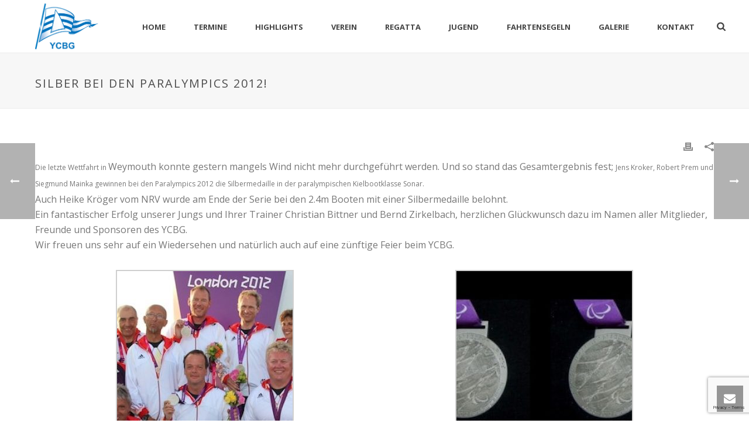

--- FILE ---
content_type: text/html; charset=UTF-8
request_url: https://www.ycbg.de/2012/09/silber-bei-den-paralympics-2012/
body_size: 25026
content:
<!DOCTYPE html>
<html lang=de>
<head>
<meta charset=UTF-8 /><meta name=viewport content="width=device-width, initial-scale=1.0, minimum-scale=1.0, maximum-scale=1.0, user-scalable=0"/><meta http-equiv=X-UA-Compatible content="IE=edge,chrome=1"/><meta name=format-detection content="telephone=no"><script type="text/javascript">var ajaxurl="https://www.ycbg.de/wp-admin/admin-ajax.php";</script><meta name=robots content='noindex, nofollow'/>
<style id=critical-path-css type="text/css">body,html{width:100%;height:100%;margin:0;padding:0}.page-preloader{top:0;left:0;z-index:999;position:fixed;height:100%;width:100%;text-align:center}.preloader-preview-area{animation-delay:-.2s;top:50%;-ms-transform:translateY(100%);transform:translateY(100%);margin-top:10px;max-height:calc(50% - 20px);opacity:1;width:100%;text-align:center;position:absolute}.preloader-logo{max-width:90%;top:50%;-ms-transform:translateY(-100%);transform:translateY(-100%);margin:-10px auto 0 auto;max-height:calc(50% - 20px);opacity:1;position:relative}.ball-pulse>div{width:15px;height:15px;border-radius:100%;margin:2px;animation-fill-mode:both;display:inline-block;animation:ball-pulse .75s infinite cubic-bezier(.2,.68,.18,1.08)}.ball-pulse>div:nth-child(1){animation-delay:-.36s}.ball-pulse>div:nth-child(2){animation-delay:-.24s}.ball-pulse>div:nth-child(3){animation-delay:-.12s}@keyframes ball-pulse{0%{transform:scale(1);opacity:1}45%{transform:scale(.1);opacity:.7}80%{transform:scale(1);opacity:1}}.ball-clip-rotate-pulse{position:relative;-ms-transform:translateY(-15px) translateX(-10px);transform:translateY(-15px) translateX(-10px);display:inline-block}.ball-clip-rotate-pulse>div{animation-fill-mode:both;position:absolute;top:0;left:0;border-radius:100%}.ball-clip-rotate-pulse>div:first-child{height:36px;width:36px;top:7px;left:-7px;animation:ball-clip-rotate-pulse-scale 1s 0s cubic-bezier(.09,.57,.49,.9) infinite}.ball-clip-rotate-pulse>div:last-child{position:absolute;width:50px;height:50px;left:-16px;top:-2px;background:0 0;border:2px solid;animation:ball-clip-rotate-pulse-rotate 1s 0s cubic-bezier(.09,.57,.49,.9) infinite;animation-duration:1s}@keyframes ball-clip-rotate-pulse-rotate{0%{transform:rotate(0) scale(1)}50%{transform:rotate(180deg) scale(.6)}100%{transform:rotate(360deg) scale(1)}}@keyframes ball-clip-rotate-pulse-scale{30%{transform:scale(.3)}100%{transform:scale(1)}}@keyframes square-spin{25%{transform:perspective(100px) rotateX(180deg) rotateY(0)}50%{transform:perspective(100px) rotateX(180deg) rotateY(180deg)}75%{transform:perspective(100px) rotateX(0) rotateY(180deg)}100%{transform:perspective(100px) rotateX(0) rotateY(0)}}.square-spin{display:inline-block}.square-spin>div{animation-fill-mode:both;width:50px;height:50px;animation:square-spin 3s 0s cubic-bezier(.09,.57,.49,.9) infinite}.cube-transition{position:relative;-ms-transform:translate(-25px,-25px);transform:translate(-25px,-25px);display:inline-block}.cube-transition>div{animation-fill-mode:both;width:15px;height:15px;position:absolute;top:-5px;left:-5px;animation:cube-transition 1.6s 0s infinite ease-in-out}.cube-transition>div:last-child{animation-delay:-.8s}@keyframes cube-transition{25%{transform:translateX(50px) scale(.5) rotate(-90deg)}50%{transform:translate(50px,50px) rotate(-180deg)}75%{transform:translateY(50px) scale(.5) rotate(-270deg)}100%{transform:rotate(-360deg)}}.ball-scale>div{border-radius:100%;margin:2px;animation-fill-mode:both;display:inline-block;height:60px;width:60px;animation:ball-scale 1s 0s ease-in-out infinite}@keyframes ball-scale{0%{transform:scale(0)}100%{transform:scale(1);opacity:0}}.line-scale>div{animation-fill-mode:both;display:inline-block;width:5px;height:50px;border-radius:2px;margin:2px}.line-scale>div:nth-child(1){animation:line-scale 1s -.5s infinite cubic-bezier(.2,.68,.18,1.08)}.line-scale>div:nth-child(2){animation:line-scale 1s -.4s infinite cubic-bezier(.2,.68,.18,1.08)}.line-scale>div:nth-child(3){animation:line-scale 1s -.3s infinite cubic-bezier(.2,.68,.18,1.08)}.line-scale>div:nth-child(4){animation:line-scale 1s -.2s infinite cubic-bezier(.2,.68,.18,1.08)}.line-scale>div:nth-child(5){animation:line-scale 1s -.1s infinite cubic-bezier(.2,.68,.18,1.08)}@keyframes line-scale{0%{transform:scaley(1)}50%{transform:scaley(.4)}100%{transform:scaley(1)}}.ball-scale-multiple{position:relative;-ms-transform:translateY(30px);transform:translateY(30px);display:inline-block}.ball-scale-multiple>div{border-radius:100%;animation-fill-mode:both;margin:2px;position:absolute;left:-30px;top:0;opacity:0;margin:0;width:50px;height:50px;animation:ball-scale-multiple 1s 0s linear infinite}.ball-scale-multiple>div:nth-child(2){animation-delay:-.2s}.ball-scale-multiple>div:nth-child(3){animation-delay:-.2s}@keyframes ball-scale-multiple{0%{transform:scale(0);opacity:0}5%{opacity:1}100%{transform:scale(1);opacity:0}}.ball-pulse-sync{display:inline-block}.ball-pulse-sync>div{width:15px;height:15px;border-radius:100%;margin:2px;animation-fill-mode:both;display:inline-block}.ball-pulse-sync>div:nth-child(1){animation:ball-pulse-sync .6s -.21s infinite ease-in-out}.ball-pulse-sync>div:nth-child(2){animation:ball-pulse-sync .6s -.14s infinite ease-in-out}.ball-pulse-sync>div:nth-child(3){animation:ball-pulse-sync .6s -70ms infinite ease-in-out}@keyframes ball-pulse-sync{33%{transform:translateY(10px)}66%{transform:translateY(-10px)}100%{transform:translateY(0)}}.transparent-circle{display:inline-block;border-top:.5em solid rgba(255,255,255,.2);border-right:.5em solid rgba(255,255,255,.2);border-bottom:.5em solid rgba(255,255,255,.2);border-left:.5em solid #fff;transform:translateZ(0);animation:transparent-circle 1.1s infinite linear;width:50px;height:50px;border-radius:50%}.transparent-circle:after{border-radius:50%;width:10em;height:10em}@keyframes transparent-circle{0%{transform:rotate(0)}100%{transform:rotate(360deg)}}.ball-spin-fade-loader{position:relative;top:-10px;left:-10px;display:inline-block}.ball-spin-fade-loader>div{width:15px;height:15px;border-radius:100%;margin:2px;animation-fill-mode:both;position:absolute;animation:ball-spin-fade-loader 1s infinite linear}.ball-spin-fade-loader>div:nth-child(1){top:25px;left:0;animation-delay:-.84s;-webkit-animation-delay:-.84s}.ball-spin-fade-loader>div:nth-child(2){top:17.05px;left:17.05px;animation-delay:-.72s;-webkit-animation-delay:-.72s}.ball-spin-fade-loader>div:nth-child(3){top:0;left:25px;animation-delay:-.6s;-webkit-animation-delay:-.6s}.ball-spin-fade-loader>div:nth-child(4){top:-17.05px;left:17.05px;animation-delay:-.48s;-webkit-animation-delay:-.48s}.ball-spin-fade-loader>div:nth-child(5){top:-25px;left:0;animation-delay:-.36s;-webkit-animation-delay:-.36s}.ball-spin-fade-loader>div:nth-child(6){top:-17.05px;left:-17.05px;animation-delay:-.24s;-webkit-animation-delay:-.24s}.ball-spin-fade-loader>div:nth-child(7){top:0;left:-25px;animation-delay:-.12s;-webkit-animation-delay:-.12s}.ball-spin-fade-loader>div:nth-child(8){top:17.05px;left:-17.05px;animation-delay:0s;-webkit-animation-delay:0s}@keyframes ball-spin-fade-loader{50%{opacity:.3;transform:scale(.4)}100%{opacity:1;transform:scale(1)}}</style>
<!-- This site is optimized with the Yoast SEO plugin v26.8 - https://yoast.com/product/yoast-seo-wordpress/ -->
<title>Silber bei den Paralympics 2012! - Yachtclub Berlin-Grünau e.V.</title>
<meta property=og:locale content=de_DE />
<meta property=og:type content=article />
<meta property=og:title content="Silber bei den Paralympics 2012! - Yachtclub Berlin-Grünau e.V."/>
<meta property=og:description content="Klasse Leistung der Sonar Crew vom YCBG"/>
<meta property=og:url content="https://www.ycbg.de/2012/09/silber-bei-den-paralympics-2012/"/>
<meta property=og:site_name content="Yachtclub Berlin-Grünau e.V."/>
<meta property=article:published_time content="2012-09-07T04:16:00+00:00"/>
<meta property=article:modified_time content="2018-05-17T12:51:23+00:00"/>
<meta property=og:image content="https://www.ycbg.de/wp-content/uploads/2018/03/Team_Medaillen-1-300x300.jpg"/>
<meta name=author content="YCBG Online"/>
<script type="application/ld+json" class=yoast-schema-graph>{"@context":"https://schema.org","@graph":[{"@type":"Article","@id":"https://www.ycbg.de/2012/09/silber-bei-den-paralympics-2012/#article","isPartOf":{"@id":"https://www.ycbg.de/2012/09/silber-bei-den-paralympics-2012/"},"author":{"name":"YCBG Online","@id":"https://www.ycbg.de/#/schema/person/f0c3cb0d3c94370b2493f2ec87a45c6a"},"headline":"Silber bei den Paralympics 2012!","datePublished":"2012-09-07T04:16:00+00:00","dateModified":"2018-05-17T12:51:23+00:00","mainEntityOfPage":{"@id":"https://www.ycbg.de/2012/09/silber-bei-den-paralympics-2012/"},"wordCount":121,"articleSection":["Aktuelles"],"inLanguage":"de"},{"@type":"WebPage","@id":"https://www.ycbg.de/2012/09/silber-bei-den-paralympics-2012/","url":"https://www.ycbg.de/2012/09/silber-bei-den-paralympics-2012/","name":"Silber bei den Paralympics 2012! - Yachtclub Berlin-Grünau e.V.","isPartOf":{"@id":"https://www.ycbg.de/#website"},"datePublished":"2012-09-07T04:16:00+00:00","dateModified":"2018-05-17T12:51:23+00:00","author":{"@id":"https://www.ycbg.de/#/schema/person/f0c3cb0d3c94370b2493f2ec87a45c6a"},"breadcrumb":{"@id":"https://www.ycbg.de/2012/09/silber-bei-den-paralympics-2012/#breadcrumb"},"inLanguage":"de","potentialAction":[{"@type":"ReadAction","target":["https://www.ycbg.de/2012/09/silber-bei-den-paralympics-2012/"]}]},{"@type":"BreadcrumbList","@id":"https://www.ycbg.de/2012/09/silber-bei-den-paralympics-2012/#breadcrumb","itemListElement":[{"@type":"ListItem","position":1,"name":"Startseite","item":"https://www.ycbg.de/"},{"@type":"ListItem","position":2,"name":"Silber bei den Paralympics 2012!"}]},{"@type":"WebSite","@id":"https://www.ycbg.de/#website","url":"https://www.ycbg.de/","name":"Yachtclub Berlin-Grünau e.V.","description":"Erfolgsadresse des Segelsports","potentialAction":[{"@type":"SearchAction","target":{"@type":"EntryPoint","urlTemplate":"https://www.ycbg.de/?s={search_term_string}"},"query-input":{"@type":"PropertyValueSpecification","valueRequired":true,"valueName":"search_term_string"}}],"inLanguage":"de"},{"@type":"Person","@id":"https://www.ycbg.de/#/schema/person/f0c3cb0d3c94370b2493f2ec87a45c6a","name":"YCBG Online","url":"https://www.ycbg.de/author/ycbgweb/"}]}</script>
<!-- / Yoast SEO plugin. -->
<link rel=dns-prefetch href='//ws.sharethis.com'/>
<link rel=alternate type="application/rss+xml" title="Yachtclub Berlin-Grünau e.V. &raquo; Feed" href="https://www.ycbg.de/feed/"/>
<link rel=alternate type="application/rss+xml" title="Yachtclub Berlin-Grünau e.V. &raquo; Kommentar-Feed" href="https://www.ycbg.de/comments/feed/"/>
<link rel=alternate type="text/calendar" title="Yachtclub Berlin-Grünau e.V. &raquo; iCal Feed" href="https://www.ycbg.de/events/?ical=1"/>
<link rel="shortcut icon" href="https://www.ycbg.de/wp-content/uploads/2020/08/favicon.ico"/>
<script type="text/javascript">window.abb={};php={};window.PHP={};PHP.ajax="https://www.ycbg.de/wp-admin/admin-ajax.php";PHP.wp_p_id="14114";var mk_header_parallax,mk_banner_parallax,mk_page_parallax,mk_footer_parallax,mk_body_parallax;var mk_images_dir="https://www.ycbg.de/wp-content/themes/jupiter/assets/images",mk_theme_js_path="https://www.ycbg.de/wp-content/themes/jupiter/assets/js",mk_theme_dir="https://www.ycbg.de/wp-content/themes/jupiter",mk_captcha_placeholder="Captcha eingeben",mk_captcha_invalid_txt="Ungültig. Versuchen Sie es erneut.",mk_captcha_correct_txt="Captcha richtig.",mk_responsive_nav_width=1200,mk_vertical_header_back="Zurück",mk_vertical_header_anim="1",mk_check_rtl=true,mk_grid_width=1200,mk_ajax_search_option="beside_nav",mk_preloader_bg_color="#ffffff",mk_accent_color="#0066bf",mk_go_to_top="true",mk_smooth_scroll="true",mk_show_background_video="true",mk_preloader_bar_color="#0066bf",mk_preloader_logo="https://www.ycbg.de/wp-content/uploads/2017/06/logo_ycbg.png";var mk_header_parallax=false,mk_banner_parallax=false,mk_footer_parallax=false,mk_body_parallax=false,mk_no_more_posts="Keine weiteren Beiträge",mk_typekit_id="",mk_google_fonts=["Open Sans:100italic,200italic,300italic,400italic,500italic,600italic,700italic,800italic,900italic,100,200,300,400,500,600,700,800,900","Open Sans:100italic,200italic,300italic,400italic,500italic,600italic,700italic,800italic,900italic,100,200,300,400,500,600,700,800,900"],mk_global_lazyload=true;</script><link rel=alternate title="oEmbed (JSON)" type="application/json+oembed" href="https://www.ycbg.de/wp-json/oembed/1.0/embed?url=https%3A%2F%2Fwww.ycbg.de%2F2012%2F09%2Fsilber-bei-den-paralympics-2012%2F"/>
<link rel=alternate title="oEmbed (XML)" type="text/xml+oembed" href="https://www.ycbg.de/wp-json/oembed/1.0/embed?url=https%3A%2F%2Fwww.ycbg.de%2F2012%2F09%2Fsilber-bei-den-paralympics-2012%2F&#038;format=xml"/>
<style id=wp-img-auto-sizes-contain-inline-css type='text/css'>img:is([sizes=auto i],[sizes^="auto," i]){contain-intrinsic-size:3000px 1500px}</style>
<link rel=stylesheet id=pie_notice_cs-css href='https://www.ycbg.de/wp-content/plugins/pie-register/assets/css/pie_notice.css?ver=3.8.4.7' type='text/css' media=all />
<link rel=stylesheet id=wp-block-library-css href='https://www.ycbg.de/wp-includes/css/dist/block-library/style.min.css?ver=e24d5010b4116e67141d4fd646d7272d' type='text/css' media=all />
<style id=wp-block-paragraph-inline-css type='text/css'>.is-small-text{font-size:.875em}.is-regular-text{font-size:1em}.is-large-text{font-size:2.25em}.is-larger-text{font-size:3em}.has-drop-cap:not(:focus):first-letter{float:left;font-size:8.4em;font-style:normal;font-weight:100;line-height:.68;margin:.05em .1em 0 0;text-transform:uppercase}body.rtl .has-drop-cap:not(:focus):first-letter{float:none;margin-left:.1em}p.has-drop-cap.has-background{overflow:hidden}:root :where(p.has-background){padding:1.25em 2.375em}:where(p.has-text-color:not(.has-link-color)) a{color:inherit}p.has-text-align-left[style*="writing-mode:vertical-lr"],p.has-text-align-right[style*="writing-mode:vertical-rl"]{rotate:180deg}</style>
<style id=global-styles-inline-css type='text/css'>:root{--wp--preset--aspect-ratio--square:1;--wp--preset--aspect-ratio--4-3: 4/3;--wp--preset--aspect-ratio--3-4: 3/4;--wp--preset--aspect-ratio--3-2: 3/2;--wp--preset--aspect-ratio--2-3: 2/3;--wp--preset--aspect-ratio--16-9: 16/9;--wp--preset--aspect-ratio--9-16: 9/16;--wp--preset--color--black:#000;--wp--preset--color--cyan-bluish-gray:#abb8c3;--wp--preset--color--white:#fff;--wp--preset--color--pale-pink:#f78da7;--wp--preset--color--vivid-red:#cf2e2e;--wp--preset--color--luminous-vivid-orange:#ff6900;--wp--preset--color--luminous-vivid-amber:#fcb900;--wp--preset--color--light-green-cyan:#7bdcb5;--wp--preset--color--vivid-green-cyan:#00d084;--wp--preset--color--pale-cyan-blue:#8ed1fc;--wp--preset--color--vivid-cyan-blue:#0693e3;--wp--preset--color--vivid-purple:#9b51e0;--wp--preset--gradient--vivid-cyan-blue-to-vivid-purple:linear-gradient(135deg,#0693e3 0%,#9b51e0 100%);--wp--preset--gradient--light-green-cyan-to-vivid-green-cyan:linear-gradient(135deg,#7adcb4 0%,#00d082 100%);--wp--preset--gradient--luminous-vivid-amber-to-luminous-vivid-orange:linear-gradient(135deg,#fcb900 0%,#ff6900 100%);--wp--preset--gradient--luminous-vivid-orange-to-vivid-red:linear-gradient(135deg,#ff6900 0%,#cf2e2e 100%);--wp--preset--gradient--very-light-gray-to-cyan-bluish-gray:linear-gradient(135deg,#eee 0%,#a9b8c3 100%);--wp--preset--gradient--cool-to-warm-spectrum:linear-gradient(135deg,#4aeadc 0%,#9778d1 20%,#cf2aba 40%,#ee2c82 60%,#fb6962 80%,#fef84c 100%);--wp--preset--gradient--blush-light-purple:linear-gradient(135deg,#ffceec 0%,#9896f0 100%);--wp--preset--gradient--blush-bordeaux:linear-gradient(135deg,#fecda5 0%,#fe2d2d 50%,#6b003e 100%);--wp--preset--gradient--luminous-dusk:linear-gradient(135deg,#ffcb70 0%,#c751c0 50%,#4158d0 100%);--wp--preset--gradient--pale-ocean:linear-gradient(135deg,#fff5cb 0%,#b6e3d4 50%,#33a7b5 100%);--wp--preset--gradient--electric-grass:linear-gradient(135deg,#caf880 0%,#71ce7e 100%);--wp--preset--gradient--midnight:linear-gradient(135deg,#020381 0%,#2874fc 100%);--wp--preset--font-size--small:13px;--wp--preset--font-size--medium:20px;--wp--preset--font-size--large:36px;--wp--preset--font-size--x-large:42px;--wp--preset--spacing--20:.44rem;--wp--preset--spacing--30:.67rem;--wp--preset--spacing--40:1rem;--wp--preset--spacing--50:1.5rem;--wp--preset--spacing--60:2.25rem;--wp--preset--spacing--70:3.38rem;--wp--preset--spacing--80:5.06rem;--wp--preset--shadow--natural:6px 6px 9px rgba(0,0,0,.2);--wp--preset--shadow--deep:12px 12px 50px rgba(0,0,0,.4);--wp--preset--shadow--sharp:6px 6px 0 rgba(0,0,0,.2);--wp--preset--shadow--outlined:6px 6px 0 -3px #fff , 6px 6px #000;--wp--preset--shadow--crisp:6px 6px 0 #000}:where(.is-layout-flex){gap:.5em}:where(.is-layout-grid){gap:.5em}body .is-layout-flex{display:flex}.is-layout-flex{flex-wrap:wrap;align-items:center}.is-layout-flex > :is(*, div){margin:0}body .is-layout-grid{display:grid}.is-layout-grid > :is(*, div){margin:0}:where(.wp-block-columns.is-layout-flex){gap:2em}:where(.wp-block-columns.is-layout-grid){gap:2em}:where(.wp-block-post-template.is-layout-flex){gap:1.25em}:where(.wp-block-post-template.is-layout-grid){gap:1.25em}.has-black-color{color:var(--wp--preset--color--black)!important}.has-cyan-bluish-gray-color{color:var(--wp--preset--color--cyan-bluish-gray)!important}.has-white-color{color:var(--wp--preset--color--white)!important}.has-pale-pink-color{color:var(--wp--preset--color--pale-pink)!important}.has-vivid-red-color{color:var(--wp--preset--color--vivid-red)!important}.has-luminous-vivid-orange-color{color:var(--wp--preset--color--luminous-vivid-orange)!important}.has-luminous-vivid-amber-color{color:var(--wp--preset--color--luminous-vivid-amber)!important}.has-light-green-cyan-color{color:var(--wp--preset--color--light-green-cyan)!important}.has-vivid-green-cyan-color{color:var(--wp--preset--color--vivid-green-cyan)!important}.has-pale-cyan-blue-color{color:var(--wp--preset--color--pale-cyan-blue)!important}.has-vivid-cyan-blue-color{color:var(--wp--preset--color--vivid-cyan-blue)!important}.has-vivid-purple-color{color:var(--wp--preset--color--vivid-purple)!important}.has-black-background-color{background-color:var(--wp--preset--color--black)!important}.has-cyan-bluish-gray-background-color{background-color:var(--wp--preset--color--cyan-bluish-gray)!important}.has-white-background-color{background-color:var(--wp--preset--color--white)!important}.has-pale-pink-background-color{background-color:var(--wp--preset--color--pale-pink)!important}.has-vivid-red-background-color{background-color:var(--wp--preset--color--vivid-red)!important}.has-luminous-vivid-orange-background-color{background-color:var(--wp--preset--color--luminous-vivid-orange)!important}.has-luminous-vivid-amber-background-color{background-color:var(--wp--preset--color--luminous-vivid-amber)!important}.has-light-green-cyan-background-color{background-color:var(--wp--preset--color--light-green-cyan)!important}.has-vivid-green-cyan-background-color{background-color:var(--wp--preset--color--vivid-green-cyan)!important}.has-pale-cyan-blue-background-color{background-color:var(--wp--preset--color--pale-cyan-blue)!important}.has-vivid-cyan-blue-background-color{background-color:var(--wp--preset--color--vivid-cyan-blue)!important}.has-vivid-purple-background-color{background-color:var(--wp--preset--color--vivid-purple)!important}.has-black-border-color{border-color:var(--wp--preset--color--black)!important}.has-cyan-bluish-gray-border-color{border-color:var(--wp--preset--color--cyan-bluish-gray)!important}.has-white-border-color{border-color:var(--wp--preset--color--white)!important}.has-pale-pink-border-color{border-color:var(--wp--preset--color--pale-pink)!important}.has-vivid-red-border-color{border-color:var(--wp--preset--color--vivid-red)!important}.has-luminous-vivid-orange-border-color{border-color:var(--wp--preset--color--luminous-vivid-orange)!important}.has-luminous-vivid-amber-border-color{border-color:var(--wp--preset--color--luminous-vivid-amber)!important}.has-light-green-cyan-border-color{border-color:var(--wp--preset--color--light-green-cyan)!important}.has-vivid-green-cyan-border-color{border-color:var(--wp--preset--color--vivid-green-cyan)!important}.has-pale-cyan-blue-border-color{border-color:var(--wp--preset--color--pale-cyan-blue)!important}.has-vivid-cyan-blue-border-color{border-color:var(--wp--preset--color--vivid-cyan-blue)!important}.has-vivid-purple-border-color{border-color:var(--wp--preset--color--vivid-purple)!important}.has-vivid-cyan-blue-to-vivid-purple-gradient-background{background:var(--wp--preset--gradient--vivid-cyan-blue-to-vivid-purple)!important}.has-light-green-cyan-to-vivid-green-cyan-gradient-background{background:var(--wp--preset--gradient--light-green-cyan-to-vivid-green-cyan)!important}.has-luminous-vivid-amber-to-luminous-vivid-orange-gradient-background{background:var(--wp--preset--gradient--luminous-vivid-amber-to-luminous-vivid-orange)!important}.has-luminous-vivid-orange-to-vivid-red-gradient-background{background:var(--wp--preset--gradient--luminous-vivid-orange-to-vivid-red)!important}.has-very-light-gray-to-cyan-bluish-gray-gradient-background{background:var(--wp--preset--gradient--very-light-gray-to-cyan-bluish-gray)!important}.has-cool-to-warm-spectrum-gradient-background{background:var(--wp--preset--gradient--cool-to-warm-spectrum)!important}.has-blush-light-purple-gradient-background{background:var(--wp--preset--gradient--blush-light-purple)!important}.has-blush-bordeaux-gradient-background{background:var(--wp--preset--gradient--blush-bordeaux)!important}.has-luminous-dusk-gradient-background{background:var(--wp--preset--gradient--luminous-dusk)!important}.has-pale-ocean-gradient-background{background:var(--wp--preset--gradient--pale-ocean)!important}.has-electric-grass-gradient-background{background:var(--wp--preset--gradient--electric-grass)!important}.has-midnight-gradient-background{background:var(--wp--preset--gradient--midnight)!important}.has-small-font-size{font-size:var(--wp--preset--font-size--small)!important}.has-medium-font-size{font-size:var(--wp--preset--font-size--medium)!important}.has-large-font-size{font-size:var(--wp--preset--font-size--large)!important}.has-x-large-font-size{font-size:var(--wp--preset--font-size--x-large)!important}</style>
<style id=classic-theme-styles-inline-css type='text/css'>.wp-block-button__link{color:#fff;background-color:#32373c;border-radius:9999px;box-shadow:none;text-decoration:none;padding:calc(.667em + 2px) calc(1.333em + 2px);font-size:1.125em}.wp-block-file__button{background:#32373c;color:#fff;text-decoration:none}</style>
<link rel=stylesheet id=surveyhero-embed-front-css-css href='https://www.ycbg.de/wp-content/plugins/surveyhero/dist/front.css?ver=1645887210' type='text/css' media=all />
<link rel=stylesheet id=contact-form-7-css href='https://www.ycbg.de/wp-content/plugins/contact-form-7/includes/css/styles.css?ver=6.1.4' type='text/css' media=all />
<link rel=stylesheet id=foobox-free-min-css href='https://www.ycbg.de/wp-content/plugins/foobox-image-lightbox/free/css/foobox.free.min.css?ver=2.7.41' type='text/css' media=all />
<link rel=stylesheet id=fontawesome-TI-css-css href='https://www.ycbg.de/wp-content/plugins/rich-event-timeline/Style/Rich-Web-Icons.css?ver=e24d5010b4116e67141d4fd646d7272d' type='text/css' media=all />
<link rel=stylesheet id=theme-styles-css href='https://www.ycbg.de/wp-content/themes/jupiter/assets/stylesheet/min/full-styles.6.12.3.css?ver=1765792605' type='text/css' media=all />
<style id=theme-styles-inline-css type='text/css'>@font-face{font-family:'star';src:url(https://www.ycbg.de/wp-content/themes/jupiter/assets/stylesheet/fonts/star/font.eot);src:url(https://www.ycbg.de/wp-content/themes/jupiter/assets/stylesheet/fonts/star/font.eot?#iefix) format('embedded-opentype') , url(https://www.ycbg.de/wp-content/themes/jupiter/assets/stylesheet/fonts/star/font.woff) format('woff') , url(https://www.ycbg.de/wp-content/themes/jupiter/assets/stylesheet/fonts/star/font.ttf) format('truetype') , url(https://www.ycbg.de/wp-content/themes/jupiter/assets/stylesheet/fonts/star/font.svg#star) format('svg');font-weight:normal;font-style:normal}@font-face{font-family:'WooCommerce';src:url(https://www.ycbg.de/wp-content/themes/jupiter/assets/stylesheet/fonts/woocommerce/font.eot);src:url(https://www.ycbg.de/wp-content/themes/jupiter/assets/stylesheet/fonts/woocommerce/font.eot?#iefix) format('embedded-opentype') , url(https://www.ycbg.de/wp-content/themes/jupiter/assets/stylesheet/fonts/woocommerce/font.woff) format('woff') , url(https://www.ycbg.de/wp-content/themes/jupiter/assets/stylesheet/fonts/woocommerce/font.ttf) format('truetype') , url(https://www.ycbg.de/wp-content/themes/jupiter/assets/stylesheet/fonts/woocommerce/font.svg#WooCommerce) format('svg');font-weight:normal;font-style:normal}#wpadminbar{-webkit-backface-visibility:hidden;backface-visibility:hidden;-webkit-perspective:1000;-ms-perspective:1000;perspective:1000;-webkit-transform:translateZ(0);-ms-transform:translateZ(0);transform:translateZ(0)}@media screen and (max-width:600px){#wpadminbar{position:fixed!important}}body{transform:unset;background-color:#fff}.hb-custom-header #mk-page-introduce,.mk-header{transform:unset;background-color:#f7f7f7;background-size:cover;-webkit-background-size:cover;-moz-background-size:cover}.hb-custom-header>div,.mk-header-bg{transform:unset;background-color:#fff}.mk-classic-nav-bg{transform:unset;background-color:#fff}.master-holder-bg{transform:unset;background-color:#fff}#mk-footer{transform:unset;background-color:#3d4045}#mk-boxed-layout{-webkit-box-shadow:0 0 0 rgba(0,0,0,0);-moz-box-shadow:0 0 0 rgba(0,0,0,0);box-shadow:0 0 0 rgba(0,0,0,0)}.mk-news-tab .mk-tabs-tabs .is-active a,.mk-fancy-title.pattern-style span,.mk-fancy-title.pattern-style.color-gradient span:after,.page-bg-color{background-color:#fff}.page-title{font-size:20px;color:#4d4d4d;text-transform:uppercase;font-weight:400;letter-spacing:2px}.page-subtitle{font-size:14px;line-height:100%;color:#a3a3a3;font-size:14px;text-transform:none}.mk-header{border-bottom:1px solid #ededed}.header-style-1 .mk-header-padding-wrapper,.header-style-2 .mk-header-padding-wrapper,.header-style-3 .mk-header-padding-wrapper{padding-top:91px}.mk-process-steps[max-width~="950px"] ul::before{display:none!important}.mk-process-steps[max-width~="950px"] li{margin-bottom:30px!important;width:100%!important;text-align:center}.mk-event-countdown-ul[max-width~="750px"] li{width:90%;display:block;margin:0 auto 15px}body{font-family:Open\ Sans}body{font-family:Open\ Sans}.bigger-font-size p,.bigger-font-size{font-size:16px;line-height:27px;color:#777}.cmk-center-align{text-align:center}.topLinks{margin-right:-61px}.topLinks a:hover{color:#ffd34b!important}.landing-but a{font-weight:normal;letter-spacing:0;font-size:16px}.landing-but-purp a{font-weight:normal;letter-spacing:0;font-size:16px}.topLinks2 a:hover{color:#ffd34b!important}@media handheld,only screen and (max-width:1200px){.make-columns-full-1000 .vc_col-sm-4{width:100%!important}}@media handheld,only screen and (max-width:861px){.mk-product.style-default .mk-product-details,.mk-product.style-default .mk-product-image{width:100%!important}}</style>
<link rel=stylesheet id=mkhb-render-css href='https://www.ycbg.de/wp-content/themes/jupiter/header-builder/includes/assets/css/mkhb-render.css?ver=6.12.3' type='text/css' media=all />
<link rel=stylesheet id=mkhb-row-css href='https://www.ycbg.de/wp-content/themes/jupiter/header-builder/includes/assets/css/mkhb-row.css?ver=6.12.3' type='text/css' media=all />
<link rel=stylesheet id=mkhb-column-css href='https://www.ycbg.de/wp-content/themes/jupiter/header-builder/includes/assets/css/mkhb-column.css?ver=6.12.3' type='text/css' media=all />
<link rel=stylesheet id=wpforo-widgets-css href='https://www.ycbg.de/wp-content/plugins/wpforo/themes/2022/widgets.css?ver=2.4.13' type='text/css' media=all />
<link rel=stylesheet id=theme-options-css href='https://www.ycbg.de/wp-content/uploads/mk_assets/theme-options-production-1768993322.css?ver=1768993322' type='text/css' media=all />
<link rel=stylesheet id=jupiter-donut-shortcodes-css href='https://www.ycbg.de/wp-content/plugins/jupiter-donut/assets/css/shortcodes-styles.min.css?ver=1.6.5' type='text/css' media=all />
<link rel=stylesheet id=ics-calendar-css href='https://www.ycbg.de/wp-content/plugins/ics-calendar/assets/style.min.css?ver=12.0.3.1' type='text/css' media=all />
<link rel=stylesheet id=wpforo-dynamic-style-css href='https://www.ycbg.de/wp-content/uploads/wpforo/assets/colors.css?ver=2.4.13.a5584ad99baa1460b6084468f1b02934' type='text/css' media=all />
<script type="text/javascript" data-noptimize='' data-no-minify='' src="https://www.ycbg.de/wp-content/themes/jupiter/assets/js/plugins/wp-enqueue/min/webfontloader.js?ver=e24d5010b4116e67141d4fd646d7272d" id=mk-webfontloader-js></script>
<script type="text/javascript" id=mk-webfontloader-js-after>WebFontConfig={timeout:2000}
if(mk_typekit_id.length>0){WebFontConfig.typekit={id:mk_typekit_id}}if(mk_google_fonts.length>0){WebFontConfig.google={families:mk_google_fonts}}if((mk_google_fonts.length>0||mk_typekit_id.length>0)&&navigator.userAgent.indexOf("Speed Insights")==-1){WebFont.load(WebFontConfig);}</script>
<script type="text/javascript" src="https://www.ycbg.de/wp-includes/js/jquery/jquery.min.js?ver=3.7.1" id=jquery-core-js></script>
<script type="text/javascript" src="https://www.ycbg.de/wp-includes/js/jquery/jquery-migrate.min.js?ver=3.4.1" id=jquery-migrate-js></script>
<script type="text/javascript" id=email-posts-to-subscribers-js-extra>var elp_data={"messages":{"elp_name_required":"Bitte einen Namen eingeben.","elp_email_required":"Bitte gib deine E-Mail Adresse ein.","elp_invalid_name":"Der Name scheint ung\u00fcltig zu sein.","elp_invalid_email":"E-Mail-Adresse scheint ung\u00fcltig zu sein.","elp_unexpected_error":"Ups. Ein unerwarteter Fehler ist aufgetreten.","elp_invalid_captcha":"Die Robot-\u00dcberpr\u00fcfung ist fehlgeschlagen, bitte versuche es erneut.","elp_invalid_key":"Die Robot-\u00dcberpr\u00fcfung ist fehlgeschlagen, ung\u00fcltiger Schl\u00fcssel.","elp_successfull_single":"Du hast dich erfolgreich angemeldet.","elp_successfull_double":"Du hast dich erfolgreich angemeldet. Du wirst in wenigen Minuten eine Best\u00e4tigungs-E-Mail erhalten. Bitte folge dem darin enthaltenen Link, um dein Abonnement zu best\u00e4tigen. Wenn es mehr als 15 Minuten dauert, bis die E-Mail im Posteingang erscheint, \u00fcberpr\u00fcfe bitte den Spam-Ordner.","elp_email_exist":"Diese E-Mail-Adresse existiert schon.","elp_email_squeeze":"Du versuchst zu schnell zu senden. Versuche es in 1 Minute noch einmal."},"elp_ajax_url":"https://www.ycbg.de/wp-admin/admin-ajax.php"};</script>
<script type="text/javascript" src="https://www.ycbg.de/wp-content/plugins/email-posts-to-subscribers//inc/email-posts-to-subscribers.js?ver=2.2" id=email-posts-to-subscribers-js></script>
<script type="text/javascript" src="https://www.ycbg.de/wp-includes/js/jquery/ui/effect.min.js?ver=1.13.3" id=jquery-effects-core-js></script>
<script type="text/javascript" src="https://www.ycbg.de/wp-includes/js/jquery/ui/effect-blind.min.js?ver=1.13.3" id=jquery-effects-blind-js></script>
<script type="text/javascript" src="https://www.ycbg.de/wp-includes/js/jquery/ui/effect-bounce.min.js?ver=1.13.3" id=jquery-effects-bounce-js></script>
<script type="text/javascript" src="https://www.ycbg.de/wp-includes/js/jquery/ui/effect-clip.min.js?ver=1.13.3" id=jquery-effects-clip-js></script>
<script type="text/javascript" src="https://www.ycbg.de/wp-includes/js/jquery/ui/effect-drop.min.js?ver=1.13.3" id=jquery-effects-drop-js></script>
<script type="text/javascript" src="https://www.ycbg.de/wp-includes/js/jquery/ui/effect-explode.min.js?ver=1.13.3" id=jquery-effects-explode-js></script>
<script type="text/javascript" src="https://www.ycbg.de/wp-includes/js/jquery/ui/effect-fade.min.js?ver=1.13.3" id=jquery-effects-fade-js></script>
<script type="text/javascript" src="https://www.ycbg.de/wp-includes/js/jquery/ui/effect-fold.min.js?ver=1.13.3" id=jquery-effects-fold-js></script>
<script type="text/javascript" src="https://www.ycbg.de/wp-includes/js/jquery/ui/effect-highlight.min.js?ver=1.13.3" id=jquery-effects-highlight-js></script>
<script type="text/javascript" src="https://www.ycbg.de/wp-includes/js/jquery/ui/effect-pulsate.min.js?ver=1.13.3" id=jquery-effects-pulsate-js></script>
<script type="text/javascript" src="https://www.ycbg.de/wp-includes/js/jquery/ui/effect-size.min.js?ver=1.13.3" id=jquery-effects-size-js></script>
<script type="text/javascript" src="https://www.ycbg.de/wp-includes/js/jquery/ui/effect-scale.min.js?ver=1.13.3" id=jquery-effects-scale-js></script>
<script type="text/javascript" src="https://www.ycbg.de/wp-includes/js/jquery/ui/effect-shake.min.js?ver=1.13.3" id=jquery-effects-shake-js></script>
<script type="text/javascript" src="https://www.ycbg.de/wp-includes/js/jquery/ui/effect-slide.min.js?ver=1.13.3" id=jquery-effects-slide-js></script>
<script type="text/javascript" src="https://www.ycbg.de/wp-includes/js/jquery/ui/effect-puff.min.js?ver=1.13.3" id=jquery-effects-puff-js></script>
<script type="text/javascript" src="https://www.ycbg.de/wp-content/plugins/rich-event-timeline/Scripts/Rich-Web-Timeline-Scripts.js?ver=e24d5010b4116e67141d4fd646d7272d" id=Rich_Web_Timeline-js></script>
<script id=st_insights_js type="text/javascript" src="https://ws.sharethis.com/button/st_insights.js?publisher=eba0f3ba-f9ab-408c-bc68-c28af5afe749&amp;product=feather&amp;ver=1763476748" id=feather-sharethis-js></script>
<script type="text/javascript" id=foobox-free-min-js-before>var FOOBOX=window.FOOBOX={ready:true,disableOthers:false,o:{wordpress:{enabled:true},countMessage:'image %index of %total',captions:{dataTitle:["captionTitle","title"],dataDesc:["captionDesc","description"]},rel:'',excludes:'.fbx-link,.nofoobox,.nolightbox,a[href*="pinterest.com/pin/create/button/"]',affiliate:{enabled:false}},selectors:[".foogallery-container.foogallery-lightbox-foobox",".foogallery-container.foogallery-lightbox-foobox-free",".gallery",".wp-block-gallery",".wp-caption",".wp-block-image","a:has(img[class*=wp-image-])",".foobox"],pre:function($){},post:function($){},custom:function($){}};</script>
<script type="text/javascript" src="https://www.ycbg.de/wp-content/plugins/foobox-image-lightbox/free/js/foobox.free.min.js?ver=2.7.41" id=foobox-free-min-js></script>
<script></script><link rel="https://api.w.org/" href="https://www.ycbg.de/wp-json/"/><link rel=alternate title=JSON type="application/json" href="https://www.ycbg.de/wp-json/wp/v2/posts/14114"/><link rel=EditURI type="application/rsd+xml" title=RSD href="https://www.ycbg.de/xmlrpc.php?rsd"/>
<link rel=shortlink href='https://www.ycbg.de/?p=14114'/>
<style>.elp_form_message.success{color:green;font-weight:bold}.elp_form_message.error{color:red}.elp_form_message.boterror{color:red}</style><meta name=tec-api-version content=v1><meta name=tec-api-origin content="https://www.ycbg.de"><link rel=alternate href="https://www.ycbg.de/wp-json/tribe/events/v1/"/><meta itemprop=author content="YCBG Online"/><meta itemprop=datePublished content="7. September 2012"/><meta itemprop=dateModified content="17. Mai 2018"/><meta itemprop=publisher content="Yachtclub Berlin-Grünau e.V."/><script>var isTest=false;</script><style type="text/css">.recentcomments a{display:inline!important;padding:0!important;margin:0!important}</style>
<style type="text/css"></style>
<meta name=generator content="Powered by WPBakery Page Builder - drag and drop page builder for WordPress."/>
<style>.synved-social-resolution-single{display:inline-block}.synved-social-resolution-normal{display:inline-block}.synved-social-resolution-hidef{display:none}@media only screen and (min--moz-device-pixel-ratio:2),only screen and (-o-min-device-pixel-ratio:2/1),only screen and (-webkit-min-device-pixel-ratio:2),only screen and (min-device-pixel-ratio:2),only screen and (min-resolution:2dppx),only screen and (min-resolution:192dpi){.synved-social-resolution-normal{display:none}.synved-social-resolution-hidef{display:inline-block}}</style>	<style type="text/css" id=wp-custom-css>.wpcf7-display-none{display:none!important}.wpcf7-mail-sent-ok{display:block!important}.mk-love-holder{display:none!important}.pieregWrapper #pie_register .fields button:hover,.pieregWrapper #pie_register .fields button:focus,.pieregWrapper #pie_register .fields .button:hover,.pieregWrapper #pie_register .fields .button:focus,.pieregWrapper #pie_register .fields input[type="button"]:hover,.pieregWrapper #pie_register .fields input[type="button"]:focus,.pieregWrapper #pie_register .fields input[type="reset"]:hover,.pieregWrapper #pie_register .fields input[type="reset"]:focus,.pieregWrapper #pie_register .fields input[type="submit"]:hover,.pieregWrapper #pie_register .fields input[type="submit"]:focus,.piereg_container .piereg_login_wrapper .submit input[type="submit"]:hover,.piereg_container .piereg_resetpassform .submit input[type="submit"]:hover,.pieregWrapper input[type="submit"]:hover,.pieregWrapper .pie_prev,.pieregWrapper .pie_next:hover,#piereg_login form#piereg_lostpasswordform p input[type="submit"]:hover,.piereg_container .piereg_login_wrapper .submit input[type="submit"]:focus,.piereg_container .piereg_resetpassform .submit input[type="submit"]:focus,.pieregWrapper input[type="submit"]:focus,.pieregWrapper .pie_prev,.pieregWrapper .pie_next:focus,#piereg_login form#piereg_lostpasswordform p input[type="submit"]:focus{background:#007fff}.piereg_container .piereg_login_wrapper .submit input[type="submit"],.pieregWrapper input[type="submit"],.pieregWrapper .pie_prev,.pieregWrapper .pie_next,#piereg_login form#piereg_lostpasswordform p input[type="submit"],.pieregWrapper input[type="reset"],.pieregWrapper input[type="button"],.pieregWrapper input[type="reset"]{border-bottom:4px solid #2e5aaa;background:#1c639f}</style>
<meta name=generator content="Jupiter 6.12.3"/><noscript><style>.wpb_animate_when_almost_visible{opacity:1}</style></noscript>	</head>
<body data-rsssl=1 class="wp-singular post-template-default single single-post postid-14114 single-format-standard wp-theme-jupiter tribe-no-js page-template-jupiter wpf-default wpft- wpf-guest wpfu-group-4 wpf-theme-2022 wpf-is_standalone-0 wpf-boardid-0 is_wpforo_page-0 is_wpforo_url-0 is_wpforo_shortcode_page-0 wpb-js-composer js-comp-ver-8.7.2 vc_responsive" itemscope=itemscope itemtype="https://schema.org/WebPage" data-adminbar=""><noscript><meta HTTP-EQUIV="refresh" content="0;url='http://www.ycbg.de/2012/09/silber-bei-den-paralympics-2012/?PageSpeed=noscript'" /><style><!--table,div,span,font,p{display:none} --></style><div style="display:block">Please click <a href="http://www.ycbg.de/2012/09/silber-bei-den-paralympics-2012/?PageSpeed=noscript">here</a> if you are not redirected within a few seconds.</div></noscript>
<div class="mk-body-loader-overlay page-preloader" style="background-color:#ffffff;"><img alt="Yachtclub Berlin-Grünau e.V." class=preloader-logo src="https://www.ycbg.de/wp-content/uploads/2017/06/logo_ycbg.png" width=451 height=375> <div class=preloader-preview-area> <div class=ball-pulse>
<div style="background-color: #c7c7c7"></div>
<div style="background-color: #c7c7c7"></div>
<div style="background-color: #c7c7c7"></div>
</div> </div></div>
<!-- Target for scroll anchors to achieve native browser bahaviour + possible enhancements like smooth scrolling -->
<div id=top-of-page></div>
<div id=mk-boxed-layout>
<div id=mk-theme-container>
<header data-height=90 data-sticky-height=55 data-responsive-height=90 data-transparent-skin='' data-header-style=1 data-sticky-style=slide data-sticky-offset='25%' id=mk-header-1 class="mk-header header-style-1 header-align-left  toolbar-false menu-hover-3 sticky-style-slide mk-background-stretch boxed-header " role=banner itemscope=itemscope itemtype="https://schema.org/WPHeader">
<div class=mk-header-holder>
<div class="mk-header-inner add-header-height">
<div class="mk-header-bg "></div>
<div class="mk-grid header-grid">
<div class="mk-header-nav-container one-row-style menu-hover-style-3" role=navigation itemscope=itemscope itemtype="https://schema.org/SiteNavigationElement">
<nav class="mk-main-navigation js-main-nav"><ul id=menu-main class=main-navigation-ul><li id=menu-item-13508 class="menu-item menu-item-type-post_type menu-item-object-page menu-item-home no-mega-menu"><a class="menu-item-link js-smooth-scroll" href="https://www.ycbg.de/">Home</a></li>
<li id=menu-item-11334 class="menu-item menu-item-type-custom menu-item-object-custom has-mega-menu"><a class="menu-item-link js-smooth-scroll" href="https://www.ycbg.de/termine">Termine</a></li>
<li id=menu-item-12982 class="menu-item menu-item-type-post_type menu-item-object-page no-mega-menu"><a class="menu-item-link js-smooth-scroll" href="https://www.ycbg.de/news/">Highlights</a></li>
<li id=menu-item-11442 class="menu-item menu-item-type-post_type menu-item-object-page menu-item-has-children no-mega-menu"><a class="menu-item-link js-smooth-scroll" href="https://www.ycbg.de/der-verein/">Verein</a>
<ul style="" class="sub-menu ">
<li id=menu-item-11900 class="menu-item menu-item-type-post_type menu-item-object-page"><a class="menu-item-link js-smooth-scroll" href="https://www.ycbg.de/der-verein/geschichte/">Geschichte</a></li>
<li id=menu-item-11492 class="menu-item menu-item-type-post_type menu-item-object-page"><a class="menu-item-link js-smooth-scroll" href="https://www.ycbg.de/der-verein/vorstand/">Vorstand</a></li>
<li id=menu-item-11515 class="menu-item menu-item-type-post_type menu-item-object-page"><a class="menu-item-link js-smooth-scroll" href="https://www.ycbg.de/der-verein/geschaeftsfuehrungbuero/">Geschäftsführung/Büro</a></li>
<li id=menu-item-11534 class="menu-item menu-item-type-post_type menu-item-object-page"><a class="menu-item-link js-smooth-scroll" href="https://www.ycbg.de/der-verein/aeltestenrat/">Ältestenrat</a></li>
<li id=menu-item-18182 class="menu-item menu-item-type-post_type menu-item-object-page menu-item-has-children"><a class="menu-item-link js-smooth-scroll" href="https://www.ycbg.de/vereins-archiv/">Historisches Archiv</a><i class=menu-sub-level-arrow><svg class=mk-svg-icon data-name=mk-icon-angle-right data-cacheid=icon-69799b2273a40 style=" height:16px; width: 5.7142857142857px; " xmlns="http://www.w3.org/2000/svg" viewBox="0 0 640 1792"><path d="M595 960q0 13-10 23l-466 466q-10 10-23 10t-23-10l-50-50q-10-10-10-23t10-23l393-393-393-393q-10-10-10-23t10-23l50-50q10-10 23-10t23 10l466 466q10 10 10 23z"/></svg></i>
<ul style="" class="sub-menu ">
<li id=menu-item-18186 class="menu-item menu-item-type-post_type menu-item-object-page"><a class="menu-item-link js-smooth-scroll" href="https://www.ycbg.de/crew-des-jahres/">Crew des Jahres</a></li>
<li id=menu-item-18185 class="menu-item menu-item-type-post_type menu-item-object-page"><a class="menu-item-link js-smooth-scroll" href="https://www.ycbg.de/ycbg-journal/">YCBG Journal</a></li>
</ul>
</li>
<li id=menu-item-11544 class="menu-item menu-item-type-post_type menu-item-object-page menu-item-has-children"><a class="menu-item-link js-smooth-scroll" href="https://www.ycbg.de/der-verein/erfolge/">Erfolge</a><i class=menu-sub-level-arrow><svg class=mk-svg-icon data-name=mk-icon-angle-right data-cacheid=icon-69799b2273b11 style=" height:16px; width: 5.7142857142857px; " xmlns="http://www.w3.org/2000/svg" viewBox="0 0 640 1792"><path d="M595 960q0 13-10 23l-466 466q-10 10-23 10t-23-10l-50-50q-10-10-10-23t10-23l393-393-393-393q-10-10-10-23t10-23l50-50q10-10 23-10t23 10l466 466q10 10 10 23z"/></svg></i>
<ul style="" class="sub-menu ">
<li id=menu-item-12936 class="menu-item menu-item-type-post_type menu-item-object-page"><a class="menu-item-link js-smooth-scroll" href="https://www.ycbg.de/der-verein/erfolge-2/">Erfolgsbilanz</a></li>
<li id=menu-item-12995 class="menu-item menu-item-type-post_type menu-item-object-page"><a class="menu-item-link js-smooth-scroll" href="https://www.ycbg.de/der-verein/erfolge-2-2/">Olympiateilnehmer</a></li>
<li id=menu-item-13000 class="menu-item menu-item-type-post_type menu-item-object-page"><a class="menu-item-link js-smooth-scroll" href="https://www.ycbg.de/der-verein/erfolge-2-3/">Deutsche Meister</a></li>
<li id=menu-item-13010 class="menu-item menu-item-type-post_type menu-item-object-page menu-item-has-children"><a class="menu-item-link js-smooth-scroll" href="https://www.ycbg.de/der-verein/erfolge/erfolge-2-4/">Ergebnisausschnitte</a><i class=menu-sub-level-arrow><svg class=mk-svg-icon data-name=mk-icon-angle-right data-cacheid=icon-69799b2273bc4 style=" height:16px; width: 5.7142857142857px; " xmlns="http://www.w3.org/2000/svg" viewBox="0 0 640 1792"><path d="M595 960q0 13-10 23l-466 466q-10 10-23 10t-23-10l-50-50q-10-10-10-23t10-23l393-393-393-393q-10-10-10-23t10-23l50-50q10-10 23-10t23 10l466 466q10 10 10 23z"/></svg></i>
<ul style="" class="sub-menu ">
<li id=menu-item-13075 class="menu-item menu-item-type-post_type menu-item-object-page"><a class="menu-item-link js-smooth-scroll" href="https://www.ycbg.de/der-verein/erfolge/erfolge-2-4/erfolge-2-4-7/">Saison 2009</a></li>
<li id=menu-item-13014 class="menu-item menu-item-type-post_type menu-item-object-page"><a class="menu-item-link js-smooth-scroll" href="https://www.ycbg.de/der-verein/erfolge/erfolge-2-4/erfolge-2-4/">Saison 2008</a></li>
<li id=menu-item-13023 class="menu-item menu-item-type-post_type menu-item-object-page"><a class="menu-item-link js-smooth-scroll" href="https://www.ycbg.de/der-verein/erfolge/erfolge-2-4/erfolge-2-4-2/">Saison 2007</a></li>
<li id=menu-item-13028 class="menu-item menu-item-type-post_type menu-item-object-page"><a class="menu-item-link js-smooth-scroll" href="https://www.ycbg.de/der-verein/erfolge/erfolge-2-4/erfolge-2-4-3/">Saison 2006</a></li>
<li id=menu-item-13031 class="menu-item menu-item-type-post_type menu-item-object-page"><a class="menu-item-link js-smooth-scroll" href="https://www.ycbg.de/der-verein/erfolge/erfolge-2-4/erfolge-2-4-4/">Saison 2005</a></li>
<li id=menu-item-13034 class="menu-item menu-item-type-post_type menu-item-object-page"><a class="menu-item-link js-smooth-scroll" href="https://www.ycbg.de/der-verein/erfolge/erfolge-2-4/erfolge-2-4-5/">Saison 2004</a></li>
<li id=menu-item-13041 class="menu-item menu-item-type-post_type menu-item-object-page"><a class="menu-item-link js-smooth-scroll" href="https://www.ycbg.de/der-verein/erfolge/erfolge-2-4/erfolge-2-4-6/">Saison 2003</a></li>
<li id=menu-item-13044 class="menu-item menu-item-type-post_type menu-item-object-page"><a class="menu-item-link js-smooth-scroll" href="https://www.ycbg.de/der-verein/erfolge/erfolge-2-4/erfolge-2-4-6-2/">Saison 2002</a></li>
<li id=menu-item-13047 class="menu-item menu-item-type-post_type menu-item-object-page"><a class="menu-item-link js-smooth-scroll" href="https://www.ycbg.de/der-verein/erfolge/erfolge-2-4/erfolge-2-4-6-2-2/">Saison 2001</a></li>
<li id=menu-item-13053 class="menu-item menu-item-type-post_type menu-item-object-page"><a class="menu-item-link js-smooth-scroll" href="https://www.ycbg.de/der-verein/erfolge/erfolge-2-4/erfolge-2-4-6-2-2-2/">Saison 2000</a></li>
<li id=menu-item-13056 class="menu-item menu-item-type-post_type menu-item-object-page"><a class="menu-item-link js-smooth-scroll" href="https://www.ycbg.de/der-verein/erfolge/erfolge-2-4/erfolge-2-4-6-2-2-2-2/">Saison 1999</a></li>
<li id=menu-item-13059 class="menu-item menu-item-type-post_type menu-item-object-page"><a class="menu-item-link js-smooth-scroll" href="https://www.ycbg.de/der-verein/erfolge/erfolge-2-4/erfolge-2-4-6-2-2-2-2-2/">Saison 1998</a></li>
<li id=menu-item-13062 class="menu-item menu-item-type-post_type menu-item-object-page"><a class="menu-item-link js-smooth-scroll" href="https://www.ycbg.de/der-verein/erfolge/erfolge-2-4/erfolge-2-4-6-2-2-2-2-2-2-2/">Saison 1997</a></li>
<li id=menu-item-13068 class="menu-item menu-item-type-post_type menu-item-object-page"><a class="menu-item-link js-smooth-scroll" href="https://www.ycbg.de/der-verein/erfolge/erfolge-2-4/erfolge-2-4-6-2-2-2-2-2-2/">Saison 1996</a></li>
<li id=menu-item-13071 class="menu-item menu-item-type-post_type menu-item-object-page"><a class="menu-item-link js-smooth-scroll" href="https://www.ycbg.de/der-verein/erfolge/erfolge-2-4/erfolge-2-4-6-2-2-2-2-2-2-3/">Saison 1995</a></li>
</ul>
</li>
</ul>
</li>
<li id=menu-item-17629 class="menu-item menu-item-type-post_type menu-item-object-page"><a class="menu-item-link js-smooth-scroll" href="https://www.ycbg.de/der-verein/foerderer-des-ycbg/">Förderer des YCBG</a></li>
<li id=menu-item-18502 class="menu-item menu-item-type-post_type menu-item-object-page"><a class="menu-item-link js-smooth-scroll" href="https://www.ycbg.de/community/">Mitgliederforum</a></li>
<li id=menu-item-21150 class="menu-item menu-item-type-post_type menu-item-object-page"><a class="menu-item-link js-smooth-scroll" href="https://www.ycbg.de/teambekleidung/">Teambekleidung</a></li>
<li id=menu-item-21575 class="menu-item menu-item-type-post_type menu-item-object-page"><a class="menu-item-link js-smooth-scroll" href="https://www.ycbg.de/kinder-und-jugendschutz/">Kinder- und Jugendschutz</a></li>
<li id=menu-item-19814 class="menu-item menu-item-type-custom menu-item-object-custom"><a class="menu-item-link js-smooth-scroll" href="https://www.ycbg.de/ycbg-satzung-2025/">Vereinssatzung</a></li>
</ul>
</li>
<li id=menu-item-11427 class="menu-item menu-item-type-post_type menu-item-object-page menu-item-has-children no-mega-menu"><a class="menu-item-link js-smooth-scroll" href="https://www.ycbg.de/regatta/">Regatta</a>
<ul style="" class="sub-menu ">
<li id=menu-item-11749 class="menu-item menu-item-type-post_type menu-item-object-page"><a class="menu-item-link js-smooth-scroll" href="https://www.ycbg.de/regatta/fruehjahrs-cup/">Frühjahrs-Cup</a></li>
<li id=menu-item-14844 class="menu-item menu-item-type-post_type menu-item-object-page"><a class="menu-item-link js-smooth-scroll" href="https://www.ycbg.de/regatta/berlin-cup/">Berlin Cup</a></li>
<li id=menu-item-12673 class="menu-item menu-item-type-post_type menu-item-object-page"><a class="menu-item-link js-smooth-scroll" href="https://www.ycbg.de/regatta/stanjek-sailing-cup/">Stanjek Sailing Cup</a></li>
<li id=menu-item-12661 class="menu-item menu-item-type-post_type menu-item-object-page"><a class="menu-item-link js-smooth-scroll" href="https://www.ycbg.de/regatta/nebelpokal/">Nebelpokal</a></li>
<li id=menu-item-17996 class="menu-item menu-item-type-post_type menu-item-object-page"><a class="menu-item-link js-smooth-scroll" href="https://www.ycbg.de/regatta/vereinswettfahrt/">Vereinswettfahrt</a></li>
<li id=menu-item-18034 class="menu-item menu-item-type-post_type menu-item-object-page menu-item-has-children"><a class="menu-item-link js-smooth-scroll" href="https://www.ycbg.de/regatta/ergebnissarchiv/">Ergebnisarchiv</a><i class=menu-sub-level-arrow><svg class=mk-svg-icon data-name=mk-icon-angle-right data-cacheid=icon-69799b2273e6d style=" height:16px; width: 5.7142857142857px; " xmlns="http://www.w3.org/2000/svg" viewBox="0 0 640 1792"><path d="M595 960q0 13-10 23l-466 466q-10 10-23 10t-23-10l-50-50q-10-10-10-23t10-23l393-393-393-393q-10-10-10-23t10-23l50-50q10-10 23-10t23 10l466 466q10 10 10 23z"/></svg></i>
<ul style="" class="sub-menu ">
<li id=menu-item-20863 class="menu-item menu-item-type-post_type menu-item-object-page"><a class="menu-item-link js-smooth-scroll" href="https://www.ycbg.de/regatta/german-open-yngling/">German Open Yngling 2024</a></li>
<li id=menu-item-20837 class="menu-item menu-item-type-post_type menu-item-object-page"><a class="menu-item-link js-smooth-scroll" href="https://www.ycbg.de/regatta/german-open55/">German Open 5.5 mR 2024</a></li>
<li id=menu-item-20225 class="menu-item menu-item-type-post_type menu-item-object-page"><a class="menu-item-link js-smooth-scroll" href="https://www.ycbg.de/regatta/idm-h-boot/">IDM H-Boot 2023</a></li>
<li id=menu-item-19666 class="menu-item menu-item-type-post_type menu-item-object-page"><a class="menu-item-link js-smooth-scroll" href="https://www.ycbg.de/regatta/idm-ok/">IDM OK 2022</a></li>
<li id=menu-item-17613 class="menu-item menu-item-type-post_type menu-item-object-page"><a class="menu-item-link js-smooth-scroll" href="https://www.ycbg.de/regatta/yngling_worlds/">Yngling WM 2021</a></li>
<li id=menu-item-17348 class="menu-item menu-item-type-post_type menu-item-object-page"><a class="menu-item-link js-smooth-scroll" href="https://www.ycbg.de/regatta/fruehjahrs-cup-4-2-2/">IDM STAR 2019</a></li>
<li id=menu-item-11750 class="menu-item menu-item-type-post_type menu-item-object-page"><a class="menu-item-link js-smooth-scroll" href="https://www.ycbg.de/regatta/ergebnisse/">FC, BC, SSC, NP, VWF</a></li>
</ul>
</li>
<li id=menu-item-19681 class="menu-item menu-item-type-post_type menu-item-object-page"><a class="menu-item-link js-smooth-scroll" href="https://www.ycbg.de/race-management/">Race Management</a></li>
</ul>
</li>
<li id=menu-item-11379 class="menu-item menu-item-type-post_type menu-item-object-page menu-item-has-children no-mega-menu"><a class="menu-item-link js-smooth-scroll" href="https://www.ycbg.de/jugend/">Jugend</a>
<ul style="" class="sub-menu ">
<li id=menu-item-11921 class="menu-item menu-item-type-post_type menu-item-object-page"><a class="menu-item-link js-smooth-scroll" href="https://www.ycbg.de/jugend/lernen/">Lernen</a></li>
<li id=menu-item-11941 class="menu-item menu-item-type-post_type menu-item-object-page"><a class="menu-item-link js-smooth-scroll" href="https://www.ycbg.de/jugend/jugendphilosophie/">Jugendphilosophie</a></li>
<li id=menu-item-11764 class="menu-item menu-item-type-post_type menu-item-object-page"><a class="menu-item-link js-smooth-scroll" href="https://www.ycbg.de/jugend/trainingsplan/">Trainingsplan</a></li>
<li id=menu-item-12018 class="menu-item menu-item-type-post_type menu-item-object-page"><a class="menu-item-link js-smooth-scroll" href="https://www.ycbg.de/jugend/trainer/">Trainercrew</a></li>
<li id=menu-item-11762 class="menu-item menu-item-type-post_type menu-item-object-page"><a class="menu-item-link js-smooth-scroll" href="https://www.ycbg.de/jugend/bootsklassen/">Bootsklassen Jugend</a></li>
<li id=menu-item-21559 class="menu-item menu-item-type-post_type menu-item-object-page"><a class="menu-item-link js-smooth-scroll" href="https://www.ycbg.de/kinder-und-jugendschutz/">Kinder- und Jugendschutz</a></li>
</ul>
</li>
<li id=menu-item-11846 class="menu-item menu-item-type-post_type menu-item-object-page menu-item-has-children no-mega-menu"><a class="menu-item-link js-smooth-scroll" href="https://www.ycbg.de/fahrtensegeln/">Fahrtensegeln</a>
<ul style="" class="sub-menu ">
<li id=menu-item-12480 class="menu-item menu-item-type-post_type menu-item-object-page"><a class="menu-item-link js-smooth-scroll" href="https://www.ycbg.de/fahrtensegeln/fahrtensegeln/">Fahrtensegeln – Philosophie</a></li>
<li id=menu-item-11911 class="menu-item menu-item-type-post_type menu-item-object-page"><a class="menu-item-link js-smooth-scroll" href="https://www.ycbg.de/fahrtensegeln/fahrtenwettbewerb/">Fahrtenwettbewerb</a></li>
</ul>
</li>
<li id=menu-item-18844 class="menu-item menu-item-type-post_type menu-item-object-page no-mega-menu"><a class="menu-item-link js-smooth-scroll" href="https://www.ycbg.de/bilder/">Galerie</a></li>
<li id=menu-item-12571 class="menu-item menu-item-type-post_type menu-item-object-page menu-item-has-children no-mega-menu"><a class="menu-item-link js-smooth-scroll" href="https://www.ycbg.de/kontakt/">Kontakt</a>
<ul style="" class="sub-menu ">
<li id=menu-item-12033 class="menu-item menu-item-type-post_type menu-item-object-page"><a class="menu-item-link js-smooth-scroll" href="https://www.ycbg.de/impressum/">Impressum</a></li>
<li id=menu-item-14786 class="menu-item menu-item-type-custom menu-item-object-custom"><a class="menu-item-link js-smooth-scroll" href="https://www.ycbg.de/?page_id=12030#002">Datenschutzerklärung</a></li>
</ul>
</li>
</ul></nav>
<div class=main-nav-side-search>
<a class="mk-search-trigger add-header-height mk-toggle-trigger" href="#"><i class=mk-svg-icon-wrapper><svg class=mk-svg-icon data-name=mk-icon-search data-cacheid=icon-69799b2274109 style=" height:16px; width: 14.857142857143px; " xmlns="http://www.w3.org/2000/svg" viewBox="0 0 1664 1792"><path d="M1152 832q0-185-131.5-316.5t-316.5-131.5-316.5 131.5-131.5 316.5 131.5 316.5 316.5 131.5 316.5-131.5 131.5-316.5zm512 832q0 52-38 90t-90 38q-54 0-90-38l-343-342q-179 124-399 124-143 0-273.5-55.5t-225-150-150-225-55.5-273.5 55.5-273.5 150-225 225-150 273.5-55.5 273.5 55.5 225 150 150 225 55.5 273.5q0 220-124 399l343 343q37 37 37 90z"/></svg></i></a>
<div id=mk-nav-search-wrapper class=mk-box-to-trigger>
<form method=get id=mk-header-navside-searchform action="https://www.ycbg.de/">
<input type=text name=s id=mk-ajax-search-input autocomplete=off />
<input type=hidden id=security name=security value=9a3784493e /><input type=hidden name=_wp_http_referer value="/2012/09/silber-bei-den-paralympics-2012/"/>	<i class=nav-side-search-icon><input type=submit value=""/><svg class=mk-svg-icon data-name=mk-moon-search-3 data-cacheid=icon-69799b22741fa style=" height:16px; width: 16px; " xmlns="http://www.w3.org/2000/svg" viewBox="0 0 512 512"><path d="M496.131 435.698l-121.276-103.147c-12.537-11.283-25.945-16.463-36.776-15.963 28.628-33.534 45.921-77.039 45.921-124.588 0-106.039-85.961-192-192-192-106.038 0-192 85.961-192 192s85.961 192 192 192c47.549 0 91.054-17.293 124.588-45.922-.5 10.831 4.68 24.239 15.963 36.776l103.147 121.276c17.661 19.623 46.511 21.277 64.11 3.678s15.946-46.449-3.677-64.11zm-304.131-115.698c-70.692 0-128-57.308-128-128s57.308-128 128-128 128 57.308 128 128-57.307 128-128 128z"/></svg></i>
</form>
<ul id=mk-nav-search-result class=ui-autocomplete></ul>
</div>
</div>
</div>
<div class=mk-nav-responsive-link>
<div class=mk-css-icon-menu>
<div class=mk-css-icon-menu-line-1></div>
<div class=mk-css-icon-menu-line-2></div>
<div class=mk-css-icon-menu-line-3></div>
</div>
</div>	<div class=" header-logo fit-logo-img add-header-height  logo-has-sticky">
<a href="https://www.ycbg.de/" title="Yachtclub Berlin-Grünau e.V.">
<img class="mk-desktop-logo dark-logo " title="Erfolgsadresse des Segelsports" alt="Erfolgsadresse des Segelsports" src="https://www.ycbg.de/wp-content/uploads/2017/06/logo_ycbg.png"/>
<img class="mk-desktop-logo light-logo " title="Erfolgsadresse des Segelsports" alt="Erfolgsadresse des Segelsports" src="https://www.ycbg.de/wp-content/uploads/2017/06/logo_ycbg_white.png"/>
<img class="mk-sticky-logo " title="Erfolgsadresse des Segelsports" alt="Erfolgsadresse des Segelsports" src="https://www.ycbg.de/wp-content/uploads/2017/06/logo-sticky-ycbg.png"/>
</a>
</div>
</div>
<div class=mk-header-right>
</div>
</div>
<div class=mk-responsive-wrap>
<nav class=menu-main-container><ul id=menu-main-1 class=mk-responsive-nav><li id=responsive-menu-item-13508 class="menu-item menu-item-type-post_type menu-item-object-page menu-item-home"><a class="menu-item-link js-smooth-scroll" href="https://www.ycbg.de/">Home</a></li>
<li id=responsive-menu-item-11334 class="menu-item menu-item-type-custom menu-item-object-custom"><a class="menu-item-link js-smooth-scroll" href="https://www.ycbg.de/termine">Termine</a></li>
<li id=responsive-menu-item-12982 class="menu-item menu-item-type-post_type menu-item-object-page"><a class="menu-item-link js-smooth-scroll" href="https://www.ycbg.de/news/">Highlights</a></li>
<li id=responsive-menu-item-11442 class="menu-item menu-item-type-post_type menu-item-object-page menu-item-has-children"><a class="menu-item-link js-smooth-scroll" href="https://www.ycbg.de/der-verein/">Verein</a><span class="mk-nav-arrow mk-nav-sub-closed"><svg class=mk-svg-icon data-name=mk-moon-arrow-down data-cacheid=icon-69799b22762a0 style=" height:16px; width: 16px; " xmlns="http://www.w3.org/2000/svg" viewBox="0 0 512 512"><path d="M512 192l-96-96-160 160-160-160-96 96 256 255.999z"/></svg></span>
<ul class="sub-menu ">
<li id=responsive-menu-item-11900 class="menu-item menu-item-type-post_type menu-item-object-page"><a class="menu-item-link js-smooth-scroll" href="https://www.ycbg.de/der-verein/geschichte/">Geschichte</a></li>
<li id=responsive-menu-item-11492 class="menu-item menu-item-type-post_type menu-item-object-page"><a class="menu-item-link js-smooth-scroll" href="https://www.ycbg.de/der-verein/vorstand/">Vorstand</a></li>
<li id=responsive-menu-item-11515 class="menu-item menu-item-type-post_type menu-item-object-page"><a class="menu-item-link js-smooth-scroll" href="https://www.ycbg.de/der-verein/geschaeftsfuehrungbuero/">Geschäftsführung/Büro</a></li>
<li id=responsive-menu-item-11534 class="menu-item menu-item-type-post_type menu-item-object-page"><a class="menu-item-link js-smooth-scroll" href="https://www.ycbg.de/der-verein/aeltestenrat/">Ältestenrat</a></li>
<li id=responsive-menu-item-18182 class="menu-item menu-item-type-post_type menu-item-object-page menu-item-has-children"><a class="menu-item-link js-smooth-scroll" href="https://www.ycbg.de/vereins-archiv/">Historisches Archiv</a><span class="mk-nav-arrow mk-nav-sub-closed"><svg class=mk-svg-icon data-name=mk-moon-arrow-down data-cacheid=icon-69799b22763fe style=" height:16px; width: 16px; " xmlns="http://www.w3.org/2000/svg" viewBox="0 0 512 512"><path d="M512 192l-96-96-160 160-160-160-96 96 256 255.999z"/></svg></span>
<ul class="sub-menu ">
<li id=responsive-menu-item-18186 class="menu-item menu-item-type-post_type menu-item-object-page"><a class="menu-item-link js-smooth-scroll" href="https://www.ycbg.de/crew-des-jahres/">Crew des Jahres</a></li>
<li id=responsive-menu-item-18185 class="menu-item menu-item-type-post_type menu-item-object-page"><a class="menu-item-link js-smooth-scroll" href="https://www.ycbg.de/ycbg-journal/">YCBG Journal</a></li>
</ul>
</li>
<li id=responsive-menu-item-11544 class="menu-item menu-item-type-post_type menu-item-object-page menu-item-has-children"><a class="menu-item-link js-smooth-scroll" href="https://www.ycbg.de/der-verein/erfolge/">Erfolge</a><span class="mk-nav-arrow mk-nav-sub-closed"><svg class=mk-svg-icon data-name=mk-moon-arrow-down data-cacheid=icon-69799b2276517 style=" height:16px; width: 16px; " xmlns="http://www.w3.org/2000/svg" viewBox="0 0 512 512"><path d="M512 192l-96-96-160 160-160-160-96 96 256 255.999z"/></svg></span>
<ul class="sub-menu ">
<li id=responsive-menu-item-12936 class="menu-item menu-item-type-post_type menu-item-object-page"><a class="menu-item-link js-smooth-scroll" href="https://www.ycbg.de/der-verein/erfolge-2/">Erfolgsbilanz</a></li>
<li id=responsive-menu-item-12995 class="menu-item menu-item-type-post_type menu-item-object-page"><a class="menu-item-link js-smooth-scroll" href="https://www.ycbg.de/der-verein/erfolge-2-2/">Olympiateilnehmer</a></li>
<li id=responsive-menu-item-13000 class="menu-item menu-item-type-post_type menu-item-object-page"><a class="menu-item-link js-smooth-scroll" href="https://www.ycbg.de/der-verein/erfolge-2-3/">Deutsche Meister</a></li>
<li id=responsive-menu-item-13010 class="menu-item menu-item-type-post_type menu-item-object-page menu-item-has-children"><a class="menu-item-link js-smooth-scroll" href="https://www.ycbg.de/der-verein/erfolge/erfolge-2-4/">Ergebnisausschnitte</a><span class="mk-nav-arrow mk-nav-sub-closed"><svg class=mk-svg-icon data-name=mk-moon-arrow-down data-cacheid=icon-69799b2276657 style=" height:16px; width: 16px; " xmlns="http://www.w3.org/2000/svg" viewBox="0 0 512 512"><path d="M512 192l-96-96-160 160-160-160-96 96 256 255.999z"/></svg></span>
<ul class="sub-menu ">
<li id=responsive-menu-item-13075 class="menu-item menu-item-type-post_type menu-item-object-page"><a class="menu-item-link js-smooth-scroll" href="https://www.ycbg.de/der-verein/erfolge/erfolge-2-4/erfolge-2-4-7/">Saison 2009</a></li>
<li id=responsive-menu-item-13014 class="menu-item menu-item-type-post_type menu-item-object-page"><a class="menu-item-link js-smooth-scroll" href="https://www.ycbg.de/der-verein/erfolge/erfolge-2-4/erfolge-2-4/">Saison 2008</a></li>
<li id=responsive-menu-item-13023 class="menu-item menu-item-type-post_type menu-item-object-page"><a class="menu-item-link js-smooth-scroll" href="https://www.ycbg.de/der-verein/erfolge/erfolge-2-4/erfolge-2-4-2/">Saison 2007</a></li>
<li id=responsive-menu-item-13028 class="menu-item menu-item-type-post_type menu-item-object-page"><a class="menu-item-link js-smooth-scroll" href="https://www.ycbg.de/der-verein/erfolge/erfolge-2-4/erfolge-2-4-3/">Saison 2006</a></li>
<li id=responsive-menu-item-13031 class="menu-item menu-item-type-post_type menu-item-object-page"><a class="menu-item-link js-smooth-scroll" href="https://www.ycbg.de/der-verein/erfolge/erfolge-2-4/erfolge-2-4-4/">Saison 2005</a></li>
<li id=responsive-menu-item-13034 class="menu-item menu-item-type-post_type menu-item-object-page"><a class="menu-item-link js-smooth-scroll" href="https://www.ycbg.de/der-verein/erfolge/erfolge-2-4/erfolge-2-4-5/">Saison 2004</a></li>
<li id=responsive-menu-item-13041 class="menu-item menu-item-type-post_type menu-item-object-page"><a class="menu-item-link js-smooth-scroll" href="https://www.ycbg.de/der-verein/erfolge/erfolge-2-4/erfolge-2-4-6/">Saison 2003</a></li>
<li id=responsive-menu-item-13044 class="menu-item menu-item-type-post_type menu-item-object-page"><a class="menu-item-link js-smooth-scroll" href="https://www.ycbg.de/der-verein/erfolge/erfolge-2-4/erfolge-2-4-6-2/">Saison 2002</a></li>
<li id=responsive-menu-item-13047 class="menu-item menu-item-type-post_type menu-item-object-page"><a class="menu-item-link js-smooth-scroll" href="https://www.ycbg.de/der-verein/erfolge/erfolge-2-4/erfolge-2-4-6-2-2/">Saison 2001</a></li>
<li id=responsive-menu-item-13053 class="menu-item menu-item-type-post_type menu-item-object-page"><a class="menu-item-link js-smooth-scroll" href="https://www.ycbg.de/der-verein/erfolge/erfolge-2-4/erfolge-2-4-6-2-2-2/">Saison 2000</a></li>
<li id=responsive-menu-item-13056 class="menu-item menu-item-type-post_type menu-item-object-page"><a class="menu-item-link js-smooth-scroll" href="https://www.ycbg.de/der-verein/erfolge/erfolge-2-4/erfolge-2-4-6-2-2-2-2/">Saison 1999</a></li>
<li id=responsive-menu-item-13059 class="menu-item menu-item-type-post_type menu-item-object-page"><a class="menu-item-link js-smooth-scroll" href="https://www.ycbg.de/der-verein/erfolge/erfolge-2-4/erfolge-2-4-6-2-2-2-2-2/">Saison 1998</a></li>
<li id=responsive-menu-item-13062 class="menu-item menu-item-type-post_type menu-item-object-page"><a class="menu-item-link js-smooth-scroll" href="https://www.ycbg.de/der-verein/erfolge/erfolge-2-4/erfolge-2-4-6-2-2-2-2-2-2-2/">Saison 1997</a></li>
<li id=responsive-menu-item-13068 class="menu-item menu-item-type-post_type menu-item-object-page"><a class="menu-item-link js-smooth-scroll" href="https://www.ycbg.de/der-verein/erfolge/erfolge-2-4/erfolge-2-4-6-2-2-2-2-2-2/">Saison 1996</a></li>
<li id=responsive-menu-item-13071 class="menu-item menu-item-type-post_type menu-item-object-page"><a class="menu-item-link js-smooth-scroll" href="https://www.ycbg.de/der-verein/erfolge/erfolge-2-4/erfolge-2-4-6-2-2-2-2-2-2-3/">Saison 1995</a></li>
</ul>
</li>
</ul>
</li>
<li id=responsive-menu-item-17629 class="menu-item menu-item-type-post_type menu-item-object-page"><a class="menu-item-link js-smooth-scroll" href="https://www.ycbg.de/der-verein/foerderer-des-ycbg/">Förderer des YCBG</a></li>
<li id=responsive-menu-item-18502 class="menu-item menu-item-type-post_type menu-item-object-page"><a class="menu-item-link js-smooth-scroll" href="https://www.ycbg.de/community/">Mitgliederforum</a></li>
<li id=responsive-menu-item-21150 class="menu-item menu-item-type-post_type menu-item-object-page"><a class="menu-item-link js-smooth-scroll" href="https://www.ycbg.de/teambekleidung/">Teambekleidung</a></li>
<li id=responsive-menu-item-21575 class="menu-item menu-item-type-post_type menu-item-object-page"><a class="menu-item-link js-smooth-scroll" href="https://www.ycbg.de/kinder-und-jugendschutz/">Kinder- und Jugendschutz</a></li>
<li id=responsive-menu-item-19814 class="menu-item menu-item-type-custom menu-item-object-custom"><a class="menu-item-link js-smooth-scroll" href="https://www.ycbg.de/ycbg-satzung-2025/">Vereinssatzung</a></li>
</ul>
</li>
<li id=responsive-menu-item-11427 class="menu-item menu-item-type-post_type menu-item-object-page menu-item-has-children"><a class="menu-item-link js-smooth-scroll" href="https://www.ycbg.de/regatta/">Regatta</a><span class="mk-nav-arrow mk-nav-sub-closed"><svg class=mk-svg-icon data-name=mk-moon-arrow-down data-cacheid=icon-69799b22769e3 style=" height:16px; width: 16px; " xmlns="http://www.w3.org/2000/svg" viewBox="0 0 512 512"><path d="M512 192l-96-96-160 160-160-160-96 96 256 255.999z"/></svg></span>
<ul class="sub-menu ">
<li id=responsive-menu-item-11749 class="menu-item menu-item-type-post_type menu-item-object-page"><a class="menu-item-link js-smooth-scroll" href="https://www.ycbg.de/regatta/fruehjahrs-cup/">Frühjahrs-Cup</a></li>
<li id=responsive-menu-item-14844 class="menu-item menu-item-type-post_type menu-item-object-page"><a class="menu-item-link js-smooth-scroll" href="https://www.ycbg.de/regatta/berlin-cup/">Berlin Cup</a></li>
<li id=responsive-menu-item-12673 class="menu-item menu-item-type-post_type menu-item-object-page"><a class="menu-item-link js-smooth-scroll" href="https://www.ycbg.de/regatta/stanjek-sailing-cup/">Stanjek Sailing Cup</a></li>
<li id=responsive-menu-item-12661 class="menu-item menu-item-type-post_type menu-item-object-page"><a class="menu-item-link js-smooth-scroll" href="https://www.ycbg.de/regatta/nebelpokal/">Nebelpokal</a></li>
<li id=responsive-menu-item-17996 class="menu-item menu-item-type-post_type menu-item-object-page"><a class="menu-item-link js-smooth-scroll" href="https://www.ycbg.de/regatta/vereinswettfahrt/">Vereinswettfahrt</a></li>
<li id=responsive-menu-item-18034 class="menu-item menu-item-type-post_type menu-item-object-page menu-item-has-children"><a class="menu-item-link js-smooth-scroll" href="https://www.ycbg.de/regatta/ergebnissarchiv/">Ergebnisarchiv</a><span class="mk-nav-arrow mk-nav-sub-closed"><svg class=mk-svg-icon data-name=mk-moon-arrow-down data-cacheid=icon-69799b2276b47 style=" height:16px; width: 16px; " xmlns="http://www.w3.org/2000/svg" viewBox="0 0 512 512"><path d="M512 192l-96-96-160 160-160-160-96 96 256 255.999z"/></svg></span>
<ul class="sub-menu ">
<li id=responsive-menu-item-20863 class="menu-item menu-item-type-post_type menu-item-object-page"><a class="menu-item-link js-smooth-scroll" href="https://www.ycbg.de/regatta/german-open-yngling/">German Open Yngling 2024</a></li>
<li id=responsive-menu-item-20837 class="menu-item menu-item-type-post_type menu-item-object-page"><a class="menu-item-link js-smooth-scroll" href="https://www.ycbg.de/regatta/german-open55/">German Open 5.5 mR 2024</a></li>
<li id=responsive-menu-item-20225 class="menu-item menu-item-type-post_type menu-item-object-page"><a class="menu-item-link js-smooth-scroll" href="https://www.ycbg.de/regatta/idm-h-boot/">IDM H-Boot 2023</a></li>
<li id=responsive-menu-item-19666 class="menu-item menu-item-type-post_type menu-item-object-page"><a class="menu-item-link js-smooth-scroll" href="https://www.ycbg.de/regatta/idm-ok/">IDM OK 2022</a></li>
<li id=responsive-menu-item-17613 class="menu-item menu-item-type-post_type menu-item-object-page"><a class="menu-item-link js-smooth-scroll" href="https://www.ycbg.de/regatta/yngling_worlds/">Yngling WM 2021</a></li>
<li id=responsive-menu-item-17348 class="menu-item menu-item-type-post_type menu-item-object-page"><a class="menu-item-link js-smooth-scroll" href="https://www.ycbg.de/regatta/fruehjahrs-cup-4-2-2/">IDM STAR 2019</a></li>
<li id=responsive-menu-item-11750 class="menu-item menu-item-type-post_type menu-item-object-page"><a class="menu-item-link js-smooth-scroll" href="https://www.ycbg.de/regatta/ergebnisse/">FC, BC, SSC, NP, VWF</a></li>
</ul>
</li>
<li id=responsive-menu-item-19681 class="menu-item menu-item-type-post_type menu-item-object-page"><a class="menu-item-link js-smooth-scroll" href="https://www.ycbg.de/race-management/">Race Management</a></li>
</ul>
</li>
<li id=responsive-menu-item-11379 class="menu-item menu-item-type-post_type menu-item-object-page menu-item-has-children"><a class="menu-item-link js-smooth-scroll" href="https://www.ycbg.de/jugend/">Jugend</a><span class="mk-nav-arrow mk-nav-sub-closed"><svg class=mk-svg-icon data-name=mk-moon-arrow-down data-cacheid=icon-69799b2276d28 style=" height:16px; width: 16px; " xmlns="http://www.w3.org/2000/svg" viewBox="0 0 512 512"><path d="M512 192l-96-96-160 160-160-160-96 96 256 255.999z"/></svg></span>
<ul class="sub-menu ">
<li id=responsive-menu-item-11921 class="menu-item menu-item-type-post_type menu-item-object-page"><a class="menu-item-link js-smooth-scroll" href="https://www.ycbg.de/jugend/lernen/">Lernen</a></li>
<li id=responsive-menu-item-11941 class="menu-item menu-item-type-post_type menu-item-object-page"><a class="menu-item-link js-smooth-scroll" href="https://www.ycbg.de/jugend/jugendphilosophie/">Jugendphilosophie</a></li>
<li id=responsive-menu-item-11764 class="menu-item menu-item-type-post_type menu-item-object-page"><a class="menu-item-link js-smooth-scroll" href="https://www.ycbg.de/jugend/trainingsplan/">Trainingsplan</a></li>
<li id=responsive-menu-item-12018 class="menu-item menu-item-type-post_type menu-item-object-page"><a class="menu-item-link js-smooth-scroll" href="https://www.ycbg.de/jugend/trainer/">Trainercrew</a></li>
<li id=responsive-menu-item-11762 class="menu-item menu-item-type-post_type menu-item-object-page"><a class="menu-item-link js-smooth-scroll" href="https://www.ycbg.de/jugend/bootsklassen/">Bootsklassen Jugend</a></li>
<li id=responsive-menu-item-21559 class="menu-item menu-item-type-post_type menu-item-object-page"><a class="menu-item-link js-smooth-scroll" href="https://www.ycbg.de/kinder-und-jugendschutz/">Kinder- und Jugendschutz</a></li>
</ul>
</li>
<li id=responsive-menu-item-11846 class="menu-item menu-item-type-post_type menu-item-object-page menu-item-has-children"><a class="menu-item-link js-smooth-scroll" href="https://www.ycbg.de/fahrtensegeln/">Fahrtensegeln</a><span class="mk-nav-arrow mk-nav-sub-closed"><svg class=mk-svg-icon data-name=mk-moon-arrow-down data-cacheid=icon-69799b2276eb7 style=" height:16px; width: 16px; " xmlns="http://www.w3.org/2000/svg" viewBox="0 0 512 512"><path d="M512 192l-96-96-160 160-160-160-96 96 256 255.999z"/></svg></span>
<ul class="sub-menu ">
<li id=responsive-menu-item-12480 class="menu-item menu-item-type-post_type menu-item-object-page"><a class="menu-item-link js-smooth-scroll" href="https://www.ycbg.de/fahrtensegeln/fahrtensegeln/">Fahrtensegeln – Philosophie</a></li>
<li id=responsive-menu-item-11911 class="menu-item menu-item-type-post_type menu-item-object-page"><a class="menu-item-link js-smooth-scroll" href="https://www.ycbg.de/fahrtensegeln/fahrtenwettbewerb/">Fahrtenwettbewerb</a></li>
</ul>
</li>
<li id=responsive-menu-item-18844 class="menu-item menu-item-type-post_type menu-item-object-page"><a class="menu-item-link js-smooth-scroll" href="https://www.ycbg.de/bilder/">Galerie</a></li>
<li id=responsive-menu-item-12571 class="menu-item menu-item-type-post_type menu-item-object-page menu-item-has-children"><a class="menu-item-link js-smooth-scroll" href="https://www.ycbg.de/kontakt/">Kontakt</a><span class="mk-nav-arrow mk-nav-sub-closed"><svg class=mk-svg-icon data-name=mk-moon-arrow-down data-cacheid=icon-69799b2276fda style=" height:16px; width: 16px; " xmlns="http://www.w3.org/2000/svg" viewBox="0 0 512 512"><path d="M512 192l-96-96-160 160-160-160-96 96 256 255.999z"/></svg></span>
<ul class="sub-menu ">
<li id=responsive-menu-item-12033 class="menu-item menu-item-type-post_type menu-item-object-page"><a class="menu-item-link js-smooth-scroll" href="https://www.ycbg.de/impressum/">Impressum</a></li>
<li id=responsive-menu-item-14786 class="menu-item menu-item-type-custom menu-item-object-custom"><a class="menu-item-link js-smooth-scroll" href="https://www.ycbg.de/?page_id=12030#002">Datenschutzerklärung</a></li>
</ul>
</li>
</ul></nav>
<form class=responsive-searchform method=get action="https://www.ycbg.de/">
<input type=text class=text-input value="" name=s id=s placeholder=Suche... />
<i><input value="" type=submit /><svg class=mk-svg-icon data-name=mk-icon-search data-cacheid=icon-69799b22770d3 xmlns="http://www.w3.org/2000/svg" viewBox="0 0 1664 1792"><path d="M1152 832q0-185-131.5-316.5t-316.5-131.5-316.5 131.5-131.5 316.5 131.5 316.5 316.5 131.5 316.5-131.5 131.5-316.5zm512 832q0 52-38 90t-90 38q-54 0-90-38l-343-342q-179 124-399 124-143 0-273.5-55.5t-225-150-150-225-55.5-273.5 55.5-273.5 150-225 225-150 273.5-55.5 273.5 55.5 225 150 150 225 55.5 273.5q0 220-124 399l343 343q37 37 37 90z"/></svg></i>
</form>
</div>
</div>
<div class=mk-header-padding-wrapper></div>
<section id=mk-page-introduce class=intro-left><div class=mk-grid><h1 class="page-title ">Silber bei den Paralympics 2012!</h1><div class=clearboth></div></div></section>
</header>
<div id=theme-page class="master-holder blog-post-type- blog-style-compact clearfix" itemscope=itemscope itemtype="https://schema.org/Blog">
<div class=master-holder-bg-holder>
<div id=theme-page-bg class="master-holder-bg js-el"></div>
</div>
<div class=mk-main-wrapper-holder>
<div id=mk-page-id-14114 class="theme-page-wrapper mk-main-wrapper mk-grid full-layout ">
<div class="theme-content " itemprop=mainEntityOfPage>
<article id=14114 class="mk-blog-single post-14114 post type-post status-publish format-standard hentry category-aktuelles" itemscope=itemscope itemprop=blogPost itemtype="http://schema.org/BlogPosting">
<div class=single-social-section>
<div class=blog-share-container>
<div class="blog-single-share mk-toggle-trigger"><svg class=mk-svg-icon data-name=mk-moon-share-2 data-cacheid=icon-69799b227767d style=" height:16px; width: 16px; " xmlns="http://www.w3.org/2000/svg" viewBox="0 0 512 512"><path d="M432 352c-22.58 0-42.96 9.369-57.506 24.415l-215.502-107.751c.657-4.126 1.008-8.353 1.008-12.664s-.351-8.538-1.008-12.663l215.502-107.751c14.546 15.045 34.926 24.414 57.506 24.414 44.183 0 80-35.817 80-80s-35.817-80-80-80-80 35.817-80 80c0 4.311.352 8.538 1.008 12.663l-215.502 107.752c-14.546-15.045-34.926-24.415-57.506-24.415-44.183 0-80 35.818-80 80 0 44.184 35.817 80 80 80 22.58 0 42.96-9.369 57.506-24.414l215.502 107.751c-.656 4.125-1.008 8.352-1.008 12.663 0 44.184 35.817 80 80 80s80-35.816 80-80c0-44.182-35.817-80-80-80z"/></svg></div>
<ul class="single-share-box mk-box-to-trigger">
<li><a class=facebook-share data-title="Silber bei den Paralympics 2012!" data-url="https://www.ycbg.de/2012/09/silber-bei-den-paralympics-2012/" href="#"><svg class=mk-svg-icon data-name=mk-jupiter-icon-simple-facebook data-cacheid=icon-69799b22776ff style=" height:16px; width: 16px; " xmlns="http://www.w3.org/2000/svg" viewBox="0 0 512 512"><path d="M192.191 92.743v60.485h-63.638v96.181h63.637v256.135h97.069v-256.135h84.168s6.674-51.322 9.885-96.508h-93.666v-42.921c0-8.807 11.565-20.661 23.01-20.661h71.791v-95.719h-83.57c-111.317 0-108.686 86.262-108.686 99.142z"/></svg></a></li>
<li><a class=twitter-share data-title="Silber bei den Paralympics 2012!" data-url="https://www.ycbg.de/2012/09/silber-bei-den-paralympics-2012/" href="#"><?xml version="1.0" encoding="utf-8"?>
<!-- Generator: Adobe Illustrator 28.1.0, SVG Export Plug-In . SVG Version: 6.00 Build 0)  -->
<svg class=mk-svg-icon data-name=mk-moon-twitter data-cacheid=icon-69799b22777ca style=" height:16px; width: px; " version=1.1 id=Layer_1 xmlns="http://www.w3.org/2000/svg" xmlns:xlink="http://www.w3.org/1999/xlink" x=0px y=0px viewBox="0 0 16 16" style="enable-background:new 0 0 16 16;" xml:space=preserve>
<path d="M12.2,1.5h2.2L9.6,7l5.7,7.5h-4.4L7.3,10l-4,4.5H1.1l5.2-5.9L0.8,1.5h4.5l3.1,4.2L12.2,1.5z M11.4,13.2h1.2L4.7,2.8H3.4
	L11.4,13.2z"/>
</svg>
</a></li>
<li><a class=googleplus-share data-title="Silber bei den Paralympics 2012!" data-url="https://www.ycbg.de/2012/09/silber-bei-den-paralympics-2012/" href="#"><svg class=mk-svg-icon data-name=mk-jupiter-icon-simple-googleplus data-cacheid=icon-69799b227782d style=" height:16px; width: 16px; " xmlns="http://www.w3.org/2000/svg" viewBox="0 0 512 512"><path d="M416.146 153.104v-95.504h-32.146v95.504h-95.504v32.146h95.504v95.504h32.145v-95.504h95.504v-32.146h-95.504zm-128.75-95.504h-137.717c-61.745 0-119.869 48.332-119.869 102.524 0 55.364 42.105 100.843 104.909 100.843 4.385 0 8.613.296 12.772 0-4.074 7.794-6.982 16.803-6.982 25.925 0 12.17 5.192 22.583 12.545 31.46-5.303-.046-10.783.067-16.386.402-37.307 2.236-68.08 13.344-91.121 32.581-18.765 12.586-32.751 28.749-39.977 46.265-3.605 8.154-5.538 16.62-5.538 25.14l.018.82-.018.983c0 49.744 64.534 80.863 141.013 80.863 87.197 0 135.337-49.447 135.337-99.192l-.003-.363.003-.213-.019-1.478c-.007-.672-.012-1.346-.026-2.009-.012-.532-.029-1.058-.047-1.583-1.108-36.537-13.435-59.361-48.048-83.887-12.469-8.782-36.267-30.231-36.267-42.81 0-14.769 4.221-22.041 26.439-39.409 22.782-17.79 38.893-39.309 38.893-68.424 0-34.65-15.439-76.049-44.392-76.049h43.671l30.81-32.391zm-85.642 298.246c19.347 13.333 32.891 24.081 37.486 41.754v.001l.056.203c1.069 4.522 1.645 9.18 1.666 13.935-.325 37.181-26.35 66.116-100.199 66.116-52.713 0-90.82-31.053-91.028-68.414.005-.43.008-.863.025-1.292l.002-.051c.114-3.006.505-5.969 1.15-8.881.127-.54.241-1.082.388-1.617 1.008-3.942 2.502-7.774 4.399-11.478 18.146-21.163 45.655-33.045 82.107-35.377 28.12-1.799 53.515 2.818 63.95 5.101zm-47.105-107.993c-35.475-1.059-69.194-39.691-75.335-86.271-6.121-46.61 17.663-82.276 53.154-81.203 35.483 1.06 69.215 38.435 75.336 85.043 6.121 46.583-17.685 83.517-53.154 82.43z"/></svg></a></li>
<li><a class=pinterest-share data-image="" data-title="Silber bei den Paralympics 2012!" data-url="https://www.ycbg.de/2012/09/silber-bei-den-paralympics-2012/" href="#"><svg class=mk-svg-icon data-name=mk-jupiter-icon-simple-pinterest data-cacheid=icon-69799b22778a2 style=" height:16px; width: 16px; " xmlns="http://www.w3.org/2000/svg" viewBox="0 0 512 512"><path d="M267.702-6.4c-135.514 0-203.839 100.197-203.839 183.724 0 50.583 18.579 95.597 58.402 112.372 6.536 2.749 12.381.091 14.279-7.361 1.325-5.164 4.431-18.204 5.83-23.624 1.913-7.363 1.162-9.944-4.107-16.38-11.483-13.968-18.829-32.064-18.829-57.659 0-74.344 53.927-140.883 140.431-140.883 76.583 0 118.657 48.276 118.657 112.707 0 84.802-36.392 156.383-90.42 156.383-29.827 0-52.161-25.445-45.006-56.672 8.569-37.255 25.175-77.456 25.175-104.356 0-24.062-12.529-44.147-38.469-44.147-30.504 0-55 32.548-55 76.119 0 27.782 9.097 46.546 9.097 46.546s-31.209 136.374-36.686 160.269c-10.894 47.563-1.635 105.874-.853 111.765.456 3.476 4.814 4.327 6.786 1.67 2.813-3.781 39.131-50.022 51.483-96.234 3.489-13.087 20.066-80.841 20.066-80.841 9.906 19.492 38.866 36.663 69.664 36.663 91.686 0 153.886-86.2 153.886-201.577 0-87.232-71.651-168.483-180.547-168.483z"/></svg></a></li>
<li><a class=linkedin-share data-title="Silber bei den Paralympics 2012!" data-url="https://www.ycbg.de/2012/09/silber-bei-den-paralympics-2012/" href="#"><svg class=mk-svg-icon data-name=mk-jupiter-icon-simple-linkedin data-cacheid=icon-69799b2277903 style=" height:16px; width: 16px; " xmlns="http://www.w3.org/2000/svg" viewBox="0 0 512 512"><path d="M80.111 25.6c-29.028 0-48.023 20.547-48.023 47.545 0 26.424 18.459 47.584 46.893 47.584h.573c29.601 0 47.999-21.16 47.999-47.584-.543-26.998-18.398-47.545-47.442-47.545zm-48.111 128h96v320.99h-96v-320.99zm323.631-7.822c-58.274 0-84.318 32.947-98.883 55.996v1.094h-.726c.211-.357.485-.713.726-1.094v-48.031h-96.748c1.477 31.819 0 320.847 0 320.847h96.748v-171.241c0-10.129.742-20.207 3.633-27.468 7.928-20.224 25.965-41.185 56.305-41.185 39.705 0 67.576 31.057 67.576 76.611v163.283h97.717v-176.313c0-104.053-54.123-152.499-126.347-152.499z"/></svg></a></li>
</ul>
</div>
<a class=mk-blog-print onClick="window.print()" href="#" title=Drucken><svg class=mk-svg-icon data-name=mk-moon-print-3 data-cacheid=icon-69799b2277999 style=" height:16px; width: 16px; " xmlns="http://www.w3.org/2000/svg" viewBox="0 0 512 512"><path d="M448 288v128h-384v-128h-64v192h512v-192zm-32-256h-320v352h320v-352zm-64 288h-192v-32h192v32zm0-96h-192v-32h192v32zm0-96h-192v-32h192v32z"/></svg></a>
<div class=clearboth></div>
</div>
<div class=clearboth></div>
<div class="mk-single-content clearfix" itemprop=mainEntityOfPage>
<p><span style="margin-top: 0px; margin-right: 0px; margin-bottom: 0px; margin-left: 0px; padding-top: 0px; padding-right: 0px; padding-bottom: 0px; padding-left: 0px; border-top-width: 0px; border-right-width: 0px; border-bottom-width: 0px; border-left-width: 0px; border-style: initial; border-color: initial; outline-width: 0px; outline-style: initial; outline-color: initial; font-size: 12px; vertical-align: baseline; background-image: initial; background-attachment: initial; background-origin: initial; background-clip: initial; background-color: transparent; background-position: initial initial; background-repeat: initial initial; ">Die letzte Wettfahrt in&nbsp;</span>Weymouth konnte gestern mangels Wind nicht mehr durchgeführt werden. Und so stand das Gesamtergebnis fest;&nbsp;<span style="margin-top: 0px; margin-right: 0px; margin-bottom: 0px; margin-left: 0px; padding-top: 0px; padding-right: 0px; padding-bottom: 0px; padding-left: 0px; border-top-width: 0px; border-right-width: 0px; border-bottom-width: 0px; border-left-width: 0px; border-style: initial; border-color: initial; outline-width: 0px; outline-style: initial; outline-color: initial; font-size: 12px; vertical-align: baseline; background-image: initial; background-attachment: initial; background-origin: initial; background-clip: initial; background-color: transparent; background-position: initial initial; background-repeat: initial initial; ">Jens Kroker, Robert Prem und Siegmund Mainka gewinnen bei den Paralympics 2012 die Silbermedaille in der paralympischen Kielbootklasse Sonar.&nbsp;</span><br/>
Auch Heike Kröger vom NRV wurde am Ende der Serie bei den 2.4m Booten&nbsp;mit einer Silbermedaille belohnt.<br/>
Ein fantastischer Erfolg unserer Jungs und Ihrer Trainer Christian Bittner und Bernd Zirkelbach, herzlichen Glückwunsch dazu im Namen aller Mitglieder, Freunde und Sponsoren des YCBG.<br/>
Wir freuen uns sehr auf ein Wiedersehen und natürlich auch auf&nbsp;eine zünftige Feier beim YCBG.</p>
<style type="text/css">#gallery-1{margin:auto}#gallery-1 .gallery-item{float:left;margin-top:10px;text-align:center;width:50%}#gallery-1 img{border:2px solid #cfcfcf}#gallery-1 .gallery-caption{margin-left:0}</style>
<div id=gallery-1 class='gallery galleryid-14114 gallery-columns-2 gallery-size-medium'><dl class=gallery-item>
<dt class='gallery-icon landscape'>
<a href='https://www.ycbg.de/wp-content/uploads/2018/03/Team_Medaillen-1.jpg'><img fetchpriority=high decoding=async width=300 height=300 src="https://www.ycbg.de/wp-content/uploads/2018/03/Team_Medaillen-1-300x300.jpg" class="attachment-medium size-medium" alt="" srcset="https://www.ycbg.de/wp-content/uploads/2018/03/Team_Medaillen-1-300x300.jpg 300w, https://www.ycbg.de/wp-content/uploads/2018/03/Team_Medaillen-1-150x150.jpg 150w, https://www.ycbg.de/wp-content/uploads/2018/03/Team_Medaillen-1-1024x1024.jpg 1024w, https://www.ycbg.de/wp-content/uploads/2018/03/Team_Medaillen-1-60x60.jpg 60w" sizes="(max-width: 300px) 100vw, 300px" itemprop=image /></a>
</dt></dl><dl class=gallery-item>
<dt class='gallery-icon landscape'>
<a href='https://www.ycbg.de/wp-content/uploads/2018/03/Silbermedaillen-1.jpg'><img decoding=async width=300 height=300 src="https://www.ycbg.de/wp-content/uploads/2018/03/Silbermedaillen-1-300x300.jpg" class="attachment-medium size-medium" alt="" srcset="https://www.ycbg.de/wp-content/uploads/2018/03/Silbermedaillen-1-300x300.jpg 300w, https://www.ycbg.de/wp-content/uploads/2018/03/Silbermedaillen-1-150x150.jpg 150w, https://www.ycbg.de/wp-content/uploads/2018/03/Silbermedaillen-1-1024x1024.jpg 1024w, https://www.ycbg.de/wp-content/uploads/2018/03/Silbermedaillen-1-60x60.jpg 60w" sizes="(max-width: 300px) 100vw, 300px" itemprop=image /></a>
</dt></dl><br style="clear: both"/>
</div>
<p><a href="http://www.sailing-team-germany.de/allgemein/doppeltes-segel-silber-fur-nationalmannschaft/">Sailing Team Germany</a><br/>
<a href="http://www.london2012.com/paralympics/sailing/">Paralympics</a></p>
</div>
<div class=single-post-tags>
</div>
<div class=mk-post-meta-structured-data style="display:none;visibility:hidden;"><span itemprop=headline>Silber bei den Paralympics 2012!</span><span itemprop=datePublished>2012-09-07</span><span itemprop=dateModified>2018-05-17</span><span itemprop=publisher itemscope itemtype="https://schema.org/Organization"><span itemprop=logo itemscope itemtype="https://schema.org/ImageObject"><span itemprop=url>https://www.ycbg.de/wp-content/uploads/2017/06/logo_ycbg.png</span></span><span itemprop=name>Yachtclub Berlin-Grünau e.V.</span></span><span itemprop=image itemscope itemtype="https://schema.org/ImageObject"><span itemprop="contentUrl url">https://www.ycbg.de/wp-content/uploads/2017/06/logo_ycbg.png</span><span itemprop=width>200px</span><span itemprop=height>200px</span></span></div><section class=blog-similar-posts><div class=similar-post-title>Neueste Beiträge</div><ul class=four-cols><li><div class=similar-post-holder><a class=mk-similiar-thumbnail href="https://www.ycbg.de/2026/01/jahresrueckblick-2025/" title="Jahresrückblick 2025"><img src="https://www.ycbg.de/wp-content/uploads/bfi_thumb/dummy-transparent-rg6rnk0v3wgy3cw5w38aogeuzagh15edymj5ogvh20.png" data-mk-image-src-set='{"default":"https://www.ycbg.de/wp-content/uploads/bfi_thumb/go55_2025-scaled-r6ra77482hhapbaig47vsg4ooo7lfimtpmyiom9xjs.jpeg","2x":"https://www.ycbg.de/wp-content/uploads/bfi_thumb/go55_2025-scaled-r6ra774bcw7dtmng757t8b39akcw6bboaqlk9xay40.jpeg","mobile":"","responsive":"true"}' alt="Jahresrückblick 2025"/><div class=image-hover-overlay></div></a><a href="https://www.ycbg.de/2026/01/jahresrueckblick-2025/" class=mk-similiar-title>Jahresrückblick 2025</a></div></li><li><div class=similar-post-holder><a class=mk-similiar-thumbnail href="https://www.ycbg.de/2025/12/weihnachtsfeier-der-jugend-2025/" title="Weihnachtsfeier der Jugend 2025"><img src="https://www.ycbg.de/wp-content/uploads/bfi_thumb/dummy-transparent-rg6rnk0v3wgy3cw5w38aogeuzagh15edymj5ogvh20.png" data-mk-image-src-set='{"default":"https://www.ycbg.de/wp-content/uploads/bfi_thumb/wf1-rfzotj8031xbxio7qkgazhl2bc1n5h60nfj92bady0.jpeg","2x":"https://www.ycbg.de/wp-content/uploads/bfi_thumb/wf1-rfzotj83dgnf1u15hlg8fcjmx86xw9uv8j6anmbei8.jpeg","mobile":"","responsive":"true"}' alt="Weihnachtsfeier der Jugend 2025"/><div class=image-hover-overlay></div></a><a href="https://www.ycbg.de/2025/12/weihnachtsfeier-der-jugend-2025/" class=mk-similiar-title>Weihnachtsfeier der Jugend 2025</a></div></li><li><div class=similar-post-holder><a class=mk-similiar-thumbnail href="https://www.ycbg.de/2025/11/44-meisterschaft-der-meister-2025/" title="44. Meisterschaft der Meister 2025"><img src="https://www.ycbg.de/wp-content/uploads/bfi_thumb/dummy-transparent-rg6rnk0v3wgy3cw5w38aogeuzagh15edymj5ogvh20.png" data-mk-image-src-set='{"default":"https://www.ycbg.de/wp-content/uploads/bfi_thumb/meister_der_meister_2025_ph-rf7y6ht755nvv5k9k17m33vyhg53tx17ib3vse93iw.jpg","2x":"https://www.ycbg.de/wp-content/uploads/bfi_thumb/meister_der_meister_2025_ph-rf7y6htafkdyzgx7b27jiyuj3caekpq23eqxdpa434.jpg","mobile":"","responsive":"true"}' alt="44. Meisterschaft der Meister 2025"/><div class=image-hover-overlay></div></a><a href="https://www.ycbg.de/2025/11/44-meisterschaft-der-meister-2025/" class=mk-similiar-title>44. Meisterschaft der Meister 2025</a></div></li><li><div class=similar-post-holder><a class=mk-similiar-thumbnail href="https://www.ycbg.de/2025/11/herbst-trainingslager-im-ycbg/" title="Herbst-Trainingslager im YCBG"><img src="https://www.ycbg.de/wp-content/uploads/bfi_thumb/dummy-transparent-rg6rnk0v3wgy3cw5w38aogeuzagh15edymj5ogvh20.png" data-mk-image-src-set='{"default":"https://www.ycbg.de/wp-content/uploads/bfi_thumb/2-rei05yplx27rzd2i758cnn2xol688oz7kc189rogew.jpeg","2x":"https://www.ycbg.de/wp-content/uploads/bfi_thumb/2-rei05ypp7gxv3offy68a3i1iahbizho25fo9v2pgz4.jpeg","mobile":"","responsive":"true"}' alt="Herbst-Trainingslager im YCBG"/><div class=image-hover-overlay></div></a><a href="https://www.ycbg.de/2025/11/herbst-trainingslager-im-ycbg/" class=mk-similiar-title>Herbst-Trainingslager im YCBG</a></div></li></ul><div class=clearboth></div></section>
</article>
<div class=clearboth></div>
</div>
<div class=clearboth></div>
</div>
</div>
</div>
<section id=mk-footer-unfold-spacer></section>
<section id=mk-footer class="" role=contentinfo itemscope=itemscope itemtype="https://schema.org/WPFooter">
<div class="footer-wrapper mk-grid">
<div class=mk-padding-wrapper>
<div class=mk-col-1-4><section id=media_image-3 class="widget widget_media_image"><div class=widgettitle>YACHTCLUB BERLIN-GRÜNAU</div><img width=300 height=300 src="https://www.ycbg.de/wp-content/uploads/2017/11/logo_ycbg_grey-768x700-300x300.png" class="image wp-image-12034  attachment-medium size-medium" alt="" style="max-width: 100%; height: auto;" decoding=async loading=lazy srcset="https://www.ycbg.de/wp-content/uploads/2017/11/logo_ycbg_grey-768x700-300x300.png 300w, https://www.ycbg.de/wp-content/uploads/2017/11/logo_ycbg_grey-768x700-150x150.png 150w, https://www.ycbg.de/wp-content/uploads/2017/11/logo_ycbg_grey-768x700-266x266.png 266w, https://www.ycbg.de/wp-content/uploads/2017/11/logo_ycbg_grey-768x700-60x60.png 60w" sizes="auto, (max-width: 300px) 100vw, 300px" itemprop=image /></section></div>
<div class=mk-col-1-4><section id=recent_posts-4 class="widget widget_posts_lists"><div class=widgettitle>Neueste Beiträge</div>
<ul>
<li class=post-list-image>
<a href="https://www.ycbg.de/2026/01/jahresrueckblick-2025/" title="Jahresrückblick 2025" class=post-list-thumb>
<img src="https://www.ycbg.de/wp-content/uploads/2025/06/go55_2025-150x150.jpeg" alt="Jahresrückblick 2025" width=150 height=150 />
</a>
<div class="post-list-info ">
<a href="https://www.ycbg.de/2026/01/jahresrueckblick-2025/" class=post-list-title>Jahresrückblick 2025</a>
<div class=post-list-meta>
<time datetime=2026-01-18>18. Januar 2026</time>
</div>
</div>
<div class=clearboth></div>
</li>
<li class=post-list-image>
<a href="https://www.ycbg.de/2025/12/weihnachtsfeier-der-jugend-2025/" title="Weihnachtsfeier der Jugend 2025" class=post-list-thumb>
<img src="https://www.ycbg.de/wp-content/uploads/2025/12/wf1-150x150.jpeg" alt="Weihnachtsfeier der Jugend 2025" width=150 height=150 />
</a>
<div class="post-list-info ">
<a href="https://www.ycbg.de/2025/12/weihnachtsfeier-der-jugend-2025/" class=post-list-title>Weihnachtsfeier der Jugend 2025</a>
<div class=post-list-meta>
<time datetime=2025-12-11>11. Dezember 2025</time>
</div>
</div>
<div class=clearboth></div>
</li>
<li class=post-list-image>
<a href="https://www.ycbg.de/2025/11/44-meisterschaft-der-meister-2025/" title="44. Meisterschaft der Meister 2025" class=post-list-thumb>
<img src="https://www.ycbg.de/wp-content/uploads/2025/11/meister_der_meister_2025_ph-150x150.jpg" alt="44. Meisterschaft der Meister 2025" width=150 height=150 />
</a>
<div class="post-list-info ">
<a href="https://www.ycbg.de/2025/11/44-meisterschaft-der-meister-2025/" class=post-list-title>44. Meisterschaft der Meister 2025</a>
<div class=post-list-meta>
<time datetime=2025-11-25>25. November 2025</time>
</div>
</div>
<div class=clearboth></div>
</li>
</ul>
</section></div>
<div class=mk-col-1-4><section id=contact_info-3 class="widget widget_contact_info"><div class=widgettitle>Kontaktmöglichkeiten</div>	<ul itemscope=itemscope itemtype="https://schema.org/Person">
<li><svg class=mk-svg-icon data-name=mk-moon-office data-cacheid=icon-69799b227b363 style=" height:16px; width: 16px; " xmlns="http://www.w3.org/2000/svg" viewBox="0 0 512 512"><path d="M0 512h256v-512h-256v512zm160-448h64v64h-64v-64zm0 128h64v64h-64v-64zm0 128h64v64h-64v-64zm-128-256h64v64h-64v-64zm0 128h64v64h-64v-64zm0 128h64v64h-64v-64zm256-160h224v32h-224zm0 352h64v-128h96v128h64v-288h-224z"/></svg><span itemprop=jobTitle>Yachtclub Berlin-Grünau e.V.</span></li>	<li><svg class=mk-svg-icon data-name=mk-icon-home data-cacheid=icon-69799b227b3bb style=" height:16px; width: 14.857142857143px; " xmlns="http://www.w3.org/2000/svg" viewBox="0 0 1664 1792"><path d="M1408 992v480q0 26-19 45t-45 19h-384v-384h-256v384h-384q-26 0-45-19t-19-45v-480q0-1 .5-3t.5-3l575-474 575 474q1 2 1 6zm223-69l-62 74q-8 9-21 11h-3q-13 0-21-7l-692-577-692 577q-12 8-24 7-13-2-21-11l-62-74q-8-10-7-23.5t11-21.5l719-599q32-26 76-26t76 26l244 204v-195q0-14 9-23t23-9h192q14 0 23 9t9 23v408l219 182q10 8 11 21.5t-7 23.5z"/></svg><span itemprop=address itemscope="" itemtype="http://schema.org/PostalAddress">Müggelseedamm 72
12587 Berlin</span></li>	<li><svg class=mk-svg-icon data-name=mk-icon-phone data-cacheid=icon-69799b227b417 style=" height:16px; width: 12.571428571429px; " xmlns="http://www.w3.org/2000/svg" viewBox="0 0 1408 1792"><path d="M1408 1240q0 27-10 70.5t-21 68.5q-21 50-122 106-94 51-186 51-27 0-52.5-3.5t-57.5-12.5-47.5-14.5-55.5-20.5-49-18q-98-35-175-83-128-79-264.5-215.5t-215.5-264.5q-48-77-83-175-3-9-18-49t-20.5-55.5-14.5-47.5-12.5-57.5-3.5-52.5q0-92 51-186 56-101 106-122 25-11 68.5-21t70.5-10q14 0 21 3 18 6 53 76 11 19 30 54t35 63.5 31 53.5q3 4 17.5 25t21.5 35.5 7 28.5q0 20-28.5 50t-62 55-62 53-28.5 46q0 9 5 22.5t8.5 20.5 14 24 11.5 19q76 137 174 235t235 174q2 1 19 11.5t24 14 20.5 8.5 22.5 5q18 0 46-28.5t53-62 55-62 50-28.5q14 0 28.5 7t35.5 21.5 25 17.5q25 15 53.5 31t63.5 35 54 30q70 35 76 53 3 7 3 21z"/></svg><span><a itemprop=telephone href="tel:030 / 64 19 72 20">030 / 64 19 72 20</a></span></li>	<li><svg class=mk-svg-icon data-name=mk-icon-print data-cacheid=icon-69799b227b47f style=" height:16px; width: 14.857142857143px; " xmlns="http://www.w3.org/2000/svg" viewBox="0 0 1664 1792"><path d="M384 1536h896v-256h-896v256zm0-640h896v-384h-160q-40 0-68-28t-28-68v-160h-640v640zm1152 64q0-26-19-45t-45-19-45 19-19 45 19 45 45 19 45-19 19-45zm128 0v416q0 13-9.5 22.5t-22.5 9.5h-224v160q0 40-28 68t-68 28h-960q-40 0-68-28t-28-68v-160h-224q-13 0-22.5-9.5t-9.5-22.5v-416q0-79 56.5-135.5t135.5-56.5h64v-544q0-40 28-68t68-28h672q40 0 88 20t76 48l152 152q28 28 48 76t20 88v256h64q79 0 135.5 56.5t56.5 135.5z"/></svg><span>030 / 64 19 72 22</span></li>
<li><svg class=mk-svg-icon data-name=mk-icon-globe data-cacheid=icon-69799b227b4cf style=" height:16px; width: 13.714285714286px; " xmlns="http://www.w3.org/2000/svg" viewBox="0 0 1536 1792"><path d="M768 128q209 0 385.5 103t279.5 279.5 103 385.5-103 385.5-279.5 279.5-385.5 103-385.5-103-279.5-279.5-103-385.5 103-385.5 279.5-279.5 385.5-103zm274 521q-2 1-9.5 9.5t-13.5 9.5q2 0 4.5-5t5-11 3.5-7q6-7 22-15 14-6 52-12 34-8 51 11-2-2 9.5-13t14.5-12q3-2 15-4.5t15-7.5l2-22q-12 1-17.5-7t-6.5-21q0 2-6 8 0-7-4.5-8t-11.5 1-9 1q-10-3-15-7.5t-8-16.5-4-15q-2-5-9.5-10.5t-9.5-10.5q-1-2-2.5-5.5t-3-6.5-4-5.5-5.5-2.5-7 5-7.5 10-4.5 5q-3-2-6-1.5t-4.5 1-4.5 3-5 3.5q-3 2-8.5 3t-8.5 2q15-5-1-11-10-4-16-3 9-4 7.5-12t-8.5-14h5q-1-4-8.5-8.5t-17.5-8.5-13-6q-8-5-34-9.5t-33-.5q-5 6-4.5 10.5t4 14 3.5 12.5q1 6-5.5 13t-6.5 12q0 7 14 15.5t10 21.5q-3 8-16 16t-16 12q-5 8-1.5 18.5t10.5 16.5q2 2 1.5 4t-3.5 4.5-5.5 4-6.5 3.5l-3 2q-11 5-20.5-6t-13.5-26q-7-25-16-30-23-8-29 1-5-13-41-26-25-9-58-4 6-1 0-15-7-15-19-12 3-6 4-17.5t1-13.5q3-13 12-23 1-1 7-8.5t9.5-13.5.5-6q35 4 50-11 5-5 11.5-17t10.5-17q9-6 14-5.5t14.5 5.5 14.5 5q14 1 15.5-11t-7.5-20q12 1 3-17-5-7-8-9-12-4-27 5-8 4 2 8-1-1-9.5 10.5t-16.5 17.5-16-5q-1-1-5.5-13.5t-9.5-13.5q-8 0-16 15 3-8-11-15t-24-8q19-12-8-27-7-4-20.5-5t-19.5 4q-5 7-5.5 11.5t5 8 10.5 5.5 11.5 4 8.5 3q14 10 8 14-2 1-8.5 3.5t-11.5 4.5-6 4q-3 4 0 14t-2 14q-5-5-9-17.5t-7-16.5q7 9-25 6l-10-1q-4 0-16 2t-20.5 1-13.5-8q-4-8 0-20 1-4 4-2-4-3-11-9.5t-10-8.5q-46 15-94 41 6 1 12-1 5-2 13-6.5t10-5.5q34-14 42-7l5-5q14 16 20 25-7-4-30-1-20 6-22 12 7 12 5 18-4-3-11.5-10t-14.5-11-15-5q-16 0-22 1-146 80-235 222 7 7 12 8 4 1 5 9t2.5 11 11.5-3q9 8 3 19 1-1 44 27 19 17 21 21 3 11-10 18-1-2-9-9t-9-4q-3 5 .5 18.5t10.5 12.5q-7 0-9.5 16t-2.5 35.5-1 23.5l2 1q-3 12 5.5 34.5t21.5 19.5q-13 3 20 43 6 8 8 9 3 2 12 7.5t15 10 10 10.5q4 5 10 22.5t14 23.5q-2 6 9.5 20t10.5 23q-1 0-2.5 1t-2.5 1q3 7 15.5 14t15.5 13q1 3 2 10t3 11 8 2q2-20-24-62-15-25-17-29-3-5-5.5-15.5t-4.5-14.5q2 0 6 1.5t8.5 3.5 7.5 4 2 3q-3 7 2 17.5t12 18.5 17 19 12 13q6 6 14 19.5t0 13.5q9 0 20 10t17 20q5 8 8 26t5 24q2 7 8.5 13.5t12.5 9.5l16 8 13 7q5 2 18.5 10.5t21.5 11.5q10 4 16 4t14.5-2.5 13.5-3.5q15-2 29 15t21 21q36 19 55 11-2 1 .5 7.5t8 15.5 9 14.5 5.5 8.5q5 6 18 15t18 15q6-4 7-9-3 8 7 20t18 10q14-3 14-32-31 15-49-18 0-1-2.5-5.5t-4-8.5-2.5-8.5 0-7.5 5-3q9 0 10-3.5t-2-12.5-4-13q-1-8-11-20t-12-15q-5 9-16 8t-16-9q0 1-1.5 5.5t-1.5 6.5q-13 0-15-1 1-3 2.5-17.5t3.5-22.5q1-4 5.5-12t7.5-14.5 4-12.5-4.5-9.5-17.5-2.5q-19 1-26 20-1 3-3 10.5t-5 11.5-9 7q-7 3-24 2t-24-5q-13-8-22.5-29t-9.5-37q0-10 2.5-26.5t3-25-5.5-24.5q3-2 9-9.5t10-10.5q2-1 4.5-1.5t4.5 0 4-1.5 3-6q-1-1-4-3-3-3-4-3 7 3 28.5-1.5t27.5 1.5q15 11 22-2 0-1-2.5-9.5t-.5-13.5q5 27 29 9 3 3 15.5 5t17.5 5q3 2 7 5.5t5.5 4.5 5-.5 8.5-6.5q10 14 12 24 11 40 19 44 7 3 11 2t4.5-9.5 0-14-1.5-12.5l-1-8v-18l-1-8q-15-3-18.5-12t1.5-18.5 15-18.5q1-1 8-3.5t15.5-6.5 12.5-8q21-19 15-35 7 0 11-9-1 0-5-3t-7.5-5-4.5-2q9-5 2-16 5-3 7.5-11t7.5-10q9 12 21 2 7-8 1-16 5-7 20.5-10.5t18.5-9.5q7 2 8-2t1-12 3-12q4-5 15-9t13-5l17-11q3-4 0-4 18 2 31-11 10-11-6-20 3-6-3-9.5t-15-5.5q3-1 11.5-.5t10.5-1.5q15-10-7-16-17-5-43 12zm-163 877q206-36 351-189-3-3-12.5-4.5t-12.5-3.5q-18-7-24-8 1-7-2.5-13t-8-9-12.5-8-11-7q-2-2-7-6t-7-5.5-7.5-4.5-8.5-2-10 1l-3 1q-3 1-5.5 2.5t-5.5 3-4 3 0 2.5q-21-17-36-22-5-1-11-5.5t-10.5-7-10-1.5-11.5 7q-5 5-6 15t-2 13q-7-5 0-17.5t2-18.5q-3-6-10.5-4.5t-12 4.5-11.5 8.5-9 6.5-8.5 5.5-8.5 7.5q-3 4-6 12t-5 11q-2-4-11.5-6.5t-9.5-5.5q2 10 4 35t5 38q7 31-12 48-27 25-29 40-4 22 12 26 0 7-8 20.5t-7 21.5q0 6 2 16z"/></svg><span><a href="https://www.ycbg.de/kontakt" itemprop=url>https://www.ycbg.de/kontakt</a></span></li>
</ul>
</section></div>
<div class=mk-col-1-4><section id=synved_social_follow-4 class="widget widget_synved_social_follow"><div class=widgettitle>Folge uns</div><div><a class="synved-social-button synved-social-button-follow synved-social-size-24 synved-social-resolution-normal synved-social-provider-facebook nolightbox" data-provider=facebook target=_blank rel=nofollow title="Follow us on Facebook" href="https://de-de.facebook.com/YachtClubBerlinGrunauEv/" style="font-size: 0px;width:24px;height:24px;margin:0;margin-bottom:5px;margin-right:5px"><img alt=Facebook title="Follow us on Facebook" class="synved-share-image synved-social-image synved-social-image-follow" width=24 height=24 style="display: inline;width:24px;height:24px;margin: 0;padding: 0;border: none;box-shadow: none" src="https://www.ycbg.de/wp-content/plugins/social-media-feather/synved-social/image/social/regular/24x24/facebook.png"/></a><a class="synved-social-button synved-social-button-follow synved-social-size-24 synved-social-resolution-normal synved-social-provider-rss nolightbox" data-provider=rss target=_blank rel=nofollow title="Subscribe to our RSS Feed" href="https://www.ycbg.de/?feed=rss2" style="font-size: 0px;width:24px;height:24px;margin:0;margin-bottom:5px;margin-right:5px"><img alt=rss title="Subscribe to our RSS Feed" class="synved-share-image synved-social-image synved-social-image-follow" width=24 height=24 style="display: inline;width:24px;height:24px;margin: 0;padding: 0;border: none;box-shadow: none" src="https://www.ycbg.de/wp-content/plugins/social-media-feather/synved-social/image/social/regular/24x24/rss.png"/></a><a class="synved-social-button synved-social-button-follow synved-social-size-24 synved-social-resolution-normal synved-social-provider-instagram nolightbox" data-provider=instagram target=_blank rel=nofollow title="Folge uns auf Instagram" href="https://www.instagram.com/ycbg.ev/?hl=de" style="font-size: 0px;width:24px;height:24px;margin:0;margin-bottom:5px"><img alt=instagram title="Folge uns auf Instagram" class="synved-share-image synved-social-image synved-social-image-follow" width=24 height=24 style="display: inline;width:24px;height:24px;margin: 0;padding: 0;border: none;box-shadow: none" src="https://www.ycbg.de/wp-content/plugins/social-media-feather/synved-social/image/social/regular/24x24/instagram.png"/></a><a class="synved-social-button synved-social-button-follow synved-social-size-24 synved-social-resolution-hidef synved-social-provider-facebook nolightbox" data-provider=facebook target=_blank rel=nofollow title="Follow us on Facebook" href="https://de-de.facebook.com/YachtClubBerlinGrunauEv/" style="font-size: 0px;width:24px;height:24px;margin:0;margin-bottom:5px;margin-right:5px"><img alt=Facebook title="Follow us on Facebook" class="synved-share-image synved-social-image synved-social-image-follow" width=24 height=24 style="display: inline;width:24px;height:24px;margin: 0;padding: 0;border: none;box-shadow: none" src="https://www.ycbg.de/wp-content/plugins/social-media-feather/synved-social/image/social/regular/48x48/facebook.png"/></a><a class="synved-social-button synved-social-button-follow synved-social-size-24 synved-social-resolution-hidef synved-social-provider-rss nolightbox" data-provider=rss target=_blank rel=nofollow title="Subscribe to our RSS Feed" href="https://www.ycbg.de/?feed=rss2" style="font-size: 0px;width:24px;height:24px;margin:0;margin-bottom:5px;margin-right:5px"><img alt=rss title="Subscribe to our RSS Feed" class="synved-share-image synved-social-image synved-social-image-follow" width=24 height=24 style="display: inline;width:24px;height:24px;margin: 0;padding: 0;border: none;box-shadow: none" src="https://www.ycbg.de/wp-content/plugins/social-media-feather/synved-social/image/social/regular/48x48/rss.png"/></a><a class="synved-social-button synved-social-button-follow synved-social-size-24 synved-social-resolution-hidef synved-social-provider-instagram nolightbox" data-provider=instagram target=_blank rel=nofollow title="Folge uns auf Instagram" href="https://www.instagram.com/ycbg.ev/?hl=de" style="font-size: 0px;width:24px;height:24px;margin:0;margin-bottom:5px"><img alt=instagram title="Folge uns auf Instagram" class="synved-share-image synved-social-image synved-social-image-follow" width=24 height=24 style="display: inline;width:24px;height:24px;margin: 0;padding: 0;border: none;box-shadow: none" src="https://www.ycbg.de/wp-content/plugins/social-media-feather/synved-social/image/social/regular/48x48/instagram.png"/></a></div></section><section id=block-5 class="widget widget_block widget_text">
<p></p>
</section><section id=block-6 class="widget widget_block widget_text">
<p><strong>Startgeldkonto</strong></p>
</section><section id=block-3 class="widget widget_block widget_text">
<p>IBAN:<br>DE93 1208 0000 4032 2039 01<br>BIC:<br>DRESDEFF120</p>
</section><section id=block-4 class="widget widget_block widget_text">
<p>Verwendungszweck: Regatta, Klasse, Segelnummer, Name</p>
</section></div>
<div class=clearboth></div>
</div>
</div>
<div id=sub-footer>
<div class=" mk-grid">
<span class=mk-footer-copyright>© 2024 YCBG</span>
<nav id=mk-footer-navigation class=footer_menu><ul id=menu-sub-footer class=menu><li id=menu-item-12032 class="menu-item menu-item-type-post_type menu-item-object-page menu-item-12032"><a href="https://www.ycbg.de/impressum/">Impressum</a></li>
<li id=menu-item-16088 class="menu-item menu-item-type-post_type menu-item-object-page menu-item-privacy-policy menu-item-16088"><a rel=privacy-policy href="https://www.ycbg.de/datenschutzerklaerung/">Datenschutzerklärung</a></li>
</ul></nav>	</div>
<div class=clearboth></div>
</div>
</section>
</div>
</div>
<div class="bottom-corner-btns js-bottom-corner-btns">
<a href="#top-of-page" class="mk-go-top  js-smooth-scroll js-bottom-corner-btn js-bottom-corner-btn--back">
<svg class=mk-svg-icon data-name=mk-icon-chevron-up data-cacheid=icon-69799b227c911 style=" height:16px; width: 16px; " xmlns="http://www.w3.org/2000/svg" viewBox="0 0 1792 1792"><path d="M1683 1331l-166 165q-19 19-45 19t-45-19l-531-531-531 531q-19 19-45 19t-45-19l-166-165q-19-19-19-45.5t19-45.5l742-741q19-19 45-19t45 19l742 741q19 19 19 45.5t-19 45.5z"/></svg></a>
<div class="mk-quick-contact-wrapper js-bottom-corner-btn js-bottom-corner-btn--contact">
<a href="#" class=mk-quick-contact-link><svg class=mk-svg-icon data-name=mk-icon-envelope data-cacheid=icon-69799b227c981 style=" height:20px; width: 20px; " xmlns="http://www.w3.org/2000/svg" viewBox="0 0 1792 1792"><path d="M1792 710v794q0 66-47 113t-113 47h-1472q-66 0-113-47t-47-113v-794q44 49 101 87 362 246 497 345 57 42 92.5 65.5t94.5 48 110 24.5h2q51 0 110-24.5t94.5-48 92.5-65.5q170-123 498-345 57-39 100-87zm0-294q0 79-49 151t-122 123q-376 261-468 325-10 7-42.5 30.5t-54 38-52 32.5-57.5 27-50 9h-2q-23 0-50-9t-57.5-27-52-32.5-54-38-42.5-30.5q-91-64-262-182.5t-205-142.5q-62-42-117-115.5t-55-136.5q0-78 41.5-130t118.5-52h1472q65 0 112.5 47t47.5 113z"/></svg></a>
<div id=mk-quick-contact>
<div class=mk-quick-contact-title>Kontaktieren Sie uns</div>
<p>Senden Sie uns eine Email und wir melden uns bei Ihnen zurück.</p>
<form class=mk-contact-form method=post novalidate=novalidate>
<input type=text placeholder="Name*" required=required id=name name=name class=text-input value="" tabindex=2024 />
<input type=email data-type=email required=required placeholder="E-Mail*" id=email name=email class=text-input value="" tabindex=2025 />
<textarea placeholder="Nachricht*" required=required id=content name=content class=textarea tabindex=2026></textarea>
<input placeholder="Captcha eingeben" type=text data-type=captcha name=captcha class="captcha-form text-input full" required=required autocomplete=off />
<a href="#" class=captcha-change-image>Nicht lesbar? Text ändern.</a>
<span class=captcha-image-holder>
<img src="https://www.ycbg.de/wp-content/plugins/artbees-captcha/generate-captcha.php" class=captcha-image alt="captcha txt"/>
</span>
<br/>
<div class=mk-quick-contact-gdpr-consent>
<div>
<input type=checkbox name=contact_form_gdpr_check id=gdpr_check_2027 class=mk-checkbox required=required value="" tabindex=2027 /><label for=gdpr_check_2027>I consent to Yachtclub Berlin-Grünau e.V. collecting my details through this form.</label>
</div>
</div>
<div class=btn-cont>
<button tabindex=2028 class="mk-progress-button mk-contact-button accent-bg-color button" data-style=move-up>
<span class=mk-progress-button-content>Senden</span>
<span class=mk-progress>
<span class=mk-progress-inner></span>
</span>
<span class=state-success><svg class=mk-svg-icon data-name=mk-moon-checkmark data-cacheid=icon-69799b227ca5b xmlns="http://www.w3.org/2000/svg" viewBox="0 0 512 512"><path d="M432 64l-240 240-112-112-80 80 192 192 320-320z"/></svg></span>
<span class=state-error><svg class=mk-svg-icon data-name=mk-moon-close data-cacheid=icon-69799b227cb03 xmlns="http://www.w3.org/2000/svg" viewBox="0 0 512 512"><path d="M507.331 411.33l-.006-.005-155.322-155.325 155.322-155.325.006-.005c1.672-1.673 2.881-3.627 3.656-5.708 2.123-5.688.912-12.341-3.662-16.915l-73.373-73.373c-4.574-4.573-11.225-5.783-16.914-3.66-2.08.775-4.035 1.984-5.709 3.655l-.004.005-155.324 155.326-155.324-155.325-.005-.005c-1.673-1.671-3.627-2.88-5.707-3.655-5.69-2.124-12.341-.913-16.915 3.66l-73.374 73.374c-4.574 4.574-5.784 11.226-3.661 16.914.776 2.08 1.985 4.036 3.656 5.708l.005.005 155.325 155.324-155.325 155.326-.004.005c-1.671 1.673-2.88 3.627-3.657 5.707-2.124 5.688-.913 12.341 3.661 16.915l73.374 73.373c4.575 4.574 11.226 5.784 16.915 3.661 2.08-.776 4.035-1.985 5.708-3.656l.005-.005 155.324-155.325 155.324 155.325.006.004c1.674 1.672 3.627 2.881 5.707 3.657 5.689 2.123 12.342.913 16.914-3.661l73.373-73.374c4.574-4.574 5.785-11.227 3.662-16.915-.776-2.08-1.985-4.034-3.657-5.707z"/></svg></span>
</button>
</div>
<input type=hidden id=security name=security value=528c9b95c3 /><input type=hidden name=_wp_http_referer value="/2012/09/silber-bei-den-paralympics-2012/"/>	<input type=hidden id=sh_id name=sh_id value=15><input type=hidden id=p_id name=p_id value=2342>	<div class="contact-form-message clearfix"></div>
</form>
<div class=bottom-arrow></div>
</div>
</div>
</div>
<style type='text/css'></style><script type=speculationrules>
{"prefetch":[{"source":"document","where":{"and":[{"href_matches":"/*"},{"not":{"href_matches":["/wp-*.php","/wp-admin/*","/wp-content/uploads/*","/wp-content/*","/wp-content/plugins/*","/wp-content/themes/jupiter/*","/*\\?(.+)"]}},{"not":{"selector_matches":"a[rel~=\"nofollow\"]"}},{"not":{"selector_matches":".no-prefetch, .no-prefetch a"}}]},"eagerness":"conservative"}]}
</script>
<script>(function(body){'use strict';body.className=body.className.replace(/\btribe-no-js\b/,'tribe-js');})(document.body);</script>
<a class="mk-post-nav mk-post-prev without-image" href="https://www.ycbg.de/2012/09/paralympics-2012-2/"><span class=pagnav-wrapper><span class=pagenav-top><span class=mk-pavnav-icon><svg class=mk-svg-icon data-name=mk-icon-long-arrow-left data-cacheid=icon-69799b227e1b9 xmlns="http://www.w3.org/2000/svg" viewBox="0 0 1792 1792"><path d="M1792 800v192q0 14-9 23t-23 9h-1248v224q0 21-19 29t-35-5l-384-350q-10-10-10-23 0-14 10-24l384-354q16-14 35-6 19 9 19 29v224h1248q14 0 23 9t9 23z"/></svg></span></span><div class=nav-info-container><span class=pagenav-bottom><span class=pagenav-title>Paralympics 2012</span><span class=pagenav-category>Aktuelles</span></span></div></span></a><a class="mk-post-nav mk-post-next without-image" href="https://www.ycbg.de/2012/09/paralympics-ard-berichtet-ueber-das-segel-doppelsilber/"><span class=pagnav-wrapper><span class=pagenav-top><span class=mk-pavnav-icon><svg class=mk-svg-icon data-name=mk-icon-long-arrow-right data-cacheid=icon-69799b227e3c4 xmlns="http://www.w3.org/2000/svg" viewBox="0 0 1792 1792"><path d="M1728 893q0 14-10 24l-384 354q-16 14-35 6-19-9-19-29v-224h-1248q-14 0-23-9t-9-23v-192q0-14 9-23t23-9h1248v-224q0-21 19-29t35 5l384 350q10 10 10 23z"/></svg></span></span><div class=nav-info-container><span class=pagenav-bottom><span class=pagenav-title>Paralympics: ARD berichtet über das Segel-Doppelsilber</span><span class=pagenav-category>Aktuelles</span></span></div></span></a><script type="text/javascript">php={hasAdminbar:false,json:(null!=null)?null:"",jsPath:'https://www.ycbg.de/wp-content/themes/jupiter/assets/js'};</script><script>var tribe_l10n_datatables={"aria":{"sort_ascending":": activate to sort column ascending","sort_descending":": activate to sort column descending"},"length_menu":"Show _MENU_ entries","empty_table":"No data available in table","info":"Showing _START_ to _END_ of _TOTAL_ entries","info_empty":"Showing 0 to 0 of 0 entries","info_filtered":"(filtered from _MAX_ total entries)","zero_records":"No matching records found","search":"Search:","all_selected_text":"All items on this page were selected. ","select_all_link":"Select all pages","clear_selection":"Clear Selection.","pagination":{"all":"All","next":"Next","previous":"Previous"},"select":{"rows":{"0":"","_":": Selected %d rows","1":": Selected 1 row"}},"datepicker":{"dayNames":["Sonntag","Montag","Dienstag","Mittwoch","Donnerstag","Freitag","Samstag"],"dayNamesShort":["So.","Mo.","Di.","Mi.","Do.","Fr.","Sa."],"dayNamesMin":["S","M","D","M","D","F","S"],"monthNames":["Januar","Februar","M\u00e4rz","April","Mai","Juni","Juli","August","September","Oktober","November","Dezember"],"monthNamesShort":["Januar","Februar","M\u00e4rz","April","Mai","Juni","Juli","August","September","Oktober","November","Dezember"],"monthNamesMin":["Jan.","Feb.","M\u00e4rz","Apr.","Mai","Juni","Juli","Aug.","Sep.","Okt.","Nov.","Dez."],"nextText":"Next","prevText":"Prev","currentText":"Today","closeText":"Done","today":"Today","clear":"Clear"}};</script><script type="text/javascript" src="https://www.ycbg.de/wp-content/plugins/the-events-calendar/common/build/js/user-agent.js?ver=da75d0bdea6dde3898df" id=tec-user-agent-js></script>
<script type="text/javascript" src="https://www.ycbg.de/wp-includes/js/dist/vendor/react.min.js?ver=18.3.1.1" id=react-js></script>
<script type="text/javascript" src="https://www.ycbg.de/wp-includes/js/dist/vendor/react-jsx-runtime.min.js?ver=18.3.1" id=react-jsx-runtime-js></script>
<script type="text/javascript" src="https://www.ycbg.de/wp-includes/js/dist/autop.min.js?ver=9fb50649848277dd318d" id=wp-autop-js></script>
<script type="text/javascript" src="https://www.ycbg.de/wp-includes/js/dist/blob.min.js?ver=9113eed771d446f4a556" id=wp-blob-js></script>
<script type="text/javascript" src="https://www.ycbg.de/wp-includes/js/dist/block-serialization-default-parser.min.js?ver=14d44daebf663d05d330" id=wp-block-serialization-default-parser-js></script>
<script type="text/javascript" src="https://www.ycbg.de/wp-includes/js/dist/hooks.min.js?ver=dd5603f07f9220ed27f1" id=wp-hooks-js></script>
<script type="text/javascript" src="https://www.ycbg.de/wp-includes/js/dist/deprecated.min.js?ver=e1f84915c5e8ae38964c" id=wp-deprecated-js></script>
<script type="text/javascript" src="https://www.ycbg.de/wp-includes/js/dist/dom.min.js?ver=26edef3be6483da3de2e" id=wp-dom-js></script>
<script type="text/javascript" src="https://www.ycbg.de/wp-includes/js/dist/vendor/react-dom.min.js?ver=18.3.1.1" id=react-dom-js></script>
<script type="text/javascript" src="https://www.ycbg.de/wp-includes/js/dist/escape-html.min.js?ver=6561a406d2d232a6fbd2" id=wp-escape-html-js></script>
<script type="text/javascript" src="https://www.ycbg.de/wp-includes/js/dist/element.min.js?ver=6a582b0c827fa25df3dd" id=wp-element-js></script>
<script type="text/javascript" src="https://www.ycbg.de/wp-includes/js/dist/is-shallow-equal.min.js?ver=e0f9f1d78d83f5196979" id=wp-is-shallow-equal-js></script>
<script type="text/javascript" src="https://www.ycbg.de/wp-includes/js/dist/i18n.min.js?ver=c26c3dc7bed366793375" id=wp-i18n-js></script>
<script type="text/javascript" id=wp-i18n-js-after>wp.i18n.setLocaleData({'text direction\u0004ltr':['ltr']});</script>
<script type="text/javascript" id=wp-keycodes-js-translations>(function(domain,translations){var localeData=translations.locale_data[domain]||translations.locale_data.messages;localeData[""].domain=domain;wp.i18n.setLocaleData(localeData,domain);})("default",{"translation-revision-date":"2026-01-24 23:23:59+0000","generator":"GlotPress\/4.0.3","domain":"messages","locale_data":{"messages":{"":{"domain":"messages","plural-forms":"nplurals=2; plural=n != 1;","lang":"de"},"Tilde":["Tilde"],"Backtick":["Backtick"],"Period":["Punkt"],"Comma":["Komma"]}},"comment":{"reference":"wp-includes\/js\/dist\/keycodes.js"}});</script>
<script type="text/javascript" src="https://www.ycbg.de/wp-includes/js/dist/keycodes.min.js?ver=34c8fb5e7a594a1c8037" id=wp-keycodes-js></script>
<script type="text/javascript" src="https://www.ycbg.de/wp-includes/js/dist/priority-queue.min.js?ver=2d59d091223ee9a33838" id=wp-priority-queue-js></script>
<script type="text/javascript" src="https://www.ycbg.de/wp-includes/js/dist/compose.min.js?ver=7a9b375d8c19cf9d3d9b" id=wp-compose-js></script>
<script type="text/javascript" src="https://www.ycbg.de/wp-includes/js/dist/private-apis.min.js?ver=4f465748bda624774139" id=wp-private-apis-js></script>
<script type="text/javascript" src="https://www.ycbg.de/wp-includes/js/dist/redux-routine.min.js?ver=8bb92d45458b29590f53" id=wp-redux-routine-js></script>
<script type="text/javascript" src="https://www.ycbg.de/wp-includes/js/dist/data.min.js?ver=f940198280891b0b6318" id=wp-data-js></script>
<script type="text/javascript" id=wp-data-js-after>(function(){var userId=0;var storageKey="WP_DATA_USER_"+userId;wp.data.use(wp.data.plugins.persistence,{storageKey:storageKey});})();</script>
<script type="text/javascript" src="https://www.ycbg.de/wp-includes/js/dist/html-entities.min.js?ver=e8b78b18a162491d5e5f" id=wp-html-entities-js></script>
<script type="text/javascript" src="https://www.ycbg.de/wp-includes/js/dist/dom-ready.min.js?ver=f77871ff7694fffea381" id=wp-dom-ready-js></script>
<script type="text/javascript" id=wp-a11y-js-translations>(function(domain,translations){var localeData=translations.locale_data[domain]||translations.locale_data.messages;localeData[""].domain=domain;wp.i18n.setLocaleData(localeData,domain);})("default",{"translation-revision-date":"2026-01-24 23:23:59+0000","generator":"GlotPress\/4.0.3","domain":"messages","locale_data":{"messages":{"":{"domain":"messages","plural-forms":"nplurals=2; plural=n != 1;","lang":"de"},"Notifications":["Benachrichtigungen"]}},"comment":{"reference":"wp-includes\/js\/dist\/a11y.js"}});</script>
<script type="text/javascript" src="https://www.ycbg.de/wp-includes/js/dist/a11y.min.js?ver=cb460b4676c94bd228ed" id=wp-a11y-js></script>
<script type="text/javascript" id=wp-rich-text-js-translations>(function(domain,translations){var localeData=translations.locale_data[domain]||translations.locale_data.messages;localeData[""].domain=domain;wp.i18n.setLocaleData(localeData,domain);})("default",{"translation-revision-date":"2026-01-24 23:23:59+0000","generator":"GlotPress\/4.0.3","domain":"messages","locale_data":{"messages":{"":{"domain":"messages","plural-forms":"nplurals=2; plural=n != 1;","lang":"de"},"%s applied.":["%s wurde angewandt."],"%s removed.":["%s wurde entfernt."]}},"comment":{"reference":"wp-includes\/js\/dist\/rich-text.js"}});</script>
<script type="text/javascript" src="https://www.ycbg.de/wp-includes/js/dist/rich-text.min.js?ver=5bdbb44f3039529e3645" id=wp-rich-text-js></script>
<script type="text/javascript" src="https://www.ycbg.de/wp-includes/js/dist/shortcode.min.js?ver=0b3174183b858f2df320" id=wp-shortcode-js></script>
<script type="text/javascript" src="https://www.ycbg.de/wp-includes/js/dist/warning.min.js?ver=d69bc18c456d01c11d5a" id=wp-warning-js></script>
<script type="text/javascript" id=wp-blocks-js-translations>(function(domain,translations){var localeData=translations.locale_data[domain]||translations.locale_data.messages;localeData[""].domain=domain;wp.i18n.setLocaleData(localeData,domain);})("default",{"translation-revision-date":"2026-01-24 23:23:59+0000","generator":"GlotPress\/4.0.3","domain":"messages","locale_data":{"messages":{"":{"domain":"messages","plural-forms":"nplurals=2; plural=n != 1;","lang":"de"},"%1$s Block. Row %2$d":["Block %1$s. Zeile %2$d"],"Design":["Design"],"%s Block":["Block %s"],"%1$s Block. %2$s":["Block %1$s. %2$s"],"%1$s Block. Column %2$d":["Block %1$s. Spalte %2$d"],"%1$s Block. Column %2$d. %3$s":["Block %1$s. Spalte %2$d. %3$s"],"%1$s Block. Row %2$d. %3$s":["Block %1$s. Zeile %2$d. %3$s"],"Reusable blocks":["Wiederverwendbare Bl\u00f6cke"],"Embeds":["Einbettungen"],"Text":["Text"],"Widgets":["Widgets"],"Theme":["Theme"],"Media":["Medien"]}},"comment":{"reference":"wp-includes\/js\/dist\/blocks.js"}});</script>
<script type="text/javascript" src="https://www.ycbg.de/wp-includes/js/dist/blocks.min.js?ver=de131db49fa830bc97da" id=wp-blocks-js></script>
<script type="text/javascript" src="https://www.ycbg.de/wp-content/plugins/surveyhero/dist/front.js?ver=1645887210" id=surveyhero-embed-front-js-js></script>
<script type="text/javascript" src="https://www.ycbg.de/wp-content/plugins/contact-form-7/includes/swv/js/index.js?ver=6.1.4" id=swv-js></script>
<script type="text/javascript" id=contact-form-7-js-translations>(function(domain,translations){var localeData=translations.locale_data[domain]||translations.locale_data.messages;localeData[""].domain=domain;wp.i18n.setLocaleData(localeData,domain);})("contact-form-7",{"translation-revision-date":"2025-10-26 03:28:49+0000","generator":"GlotPress\/4.0.3","domain":"messages","locale_data":{"messages":{"":{"domain":"messages","plural-forms":"nplurals=2; plural=n != 1;","lang":"de"},"This contact form is placed in the wrong place.":["Dieses Kontaktformular wurde an der falschen Stelle platziert."],"Error:":["Fehler:"]}},"comment":{"reference":"includes\/js\/index.js"}});</script>
<script type="text/javascript" id=contact-form-7-js-before>var wpcf7={"api":{"root":"https:\/\/www.ycbg.de\/wp-json\/","namespace":"contact-form-7\/v1"}};</script>
<script type="text/javascript" src="https://www.ycbg.de/wp-content/plugins/contact-form-7/includes/js/index.js?ver=6.1.4" id=contact-form-7-js></script>
<script type="text/javascript" src="https://www.ycbg.de/wp-content/themes/jupiter/assets/js/plugins/wp-enqueue/min/smoothscroll.js?ver=1765792605" id=smoothscroll-js></script>
<script type="text/javascript" src="https://www.ycbg.de/wp-content/themes/jupiter/assets/js/min/full-scripts.6.12.3.js?ver=1765792605" id=theme-scripts-js></script>
<script type="text/javascript" src="https://www.ycbg.de/wp-content/themes/jupiter/header-builder/includes/assets/js/mkhb-render.js?ver=6.12.3" id=mkhb-render-js></script>
<script type="text/javascript" src="https://www.ycbg.de/wp-content/themes/jupiter/header-builder/includes/assets/js/mkhb-column.js?ver=6.12.3" id=mkhb-column-js></script>
<script type="text/javascript" id=jupiter-donut-shortcodes-js-extra>var jupiterDonutVars={"themeDir":"https://www.ycbg.de/wp-content/themes/jupiter","assetsUrl":"https://www.ycbg.de/wp-content/plugins/jupiter-donut/assets","gridWidth":"1200","ajaxUrl":"https://www.ycbg.de/wp-admin/admin-ajax.php","nonce":"159c36b3f2"};</script>
<script type="text/javascript" src="https://www.ycbg.de/wp-content/plugins/jupiter-donut/assets/js/shortcodes-scripts.min.js?ver=1.6.5" id=jupiter-donut-shortcodes-js></script>
<script type="text/javascript" src="https://www.google.com/recaptcha/api.js?render=6LfGRogUAAAAAD0Imlu8SKQCnnHTKdTD0awobx9_&amp;ver=3.0" id=google-recaptcha-js></script>
<script type="text/javascript" src="https://www.ycbg.de/wp-includes/js/dist/vendor/wp-polyfill.min.js?ver=3.15.0" id=wp-polyfill-js></script>
<script type="text/javascript" id=wpcf7-recaptcha-js-before>var wpcf7_recaptcha={"sitekey":"6LfGRogUAAAAAD0Imlu8SKQCnnHTKdTD0awobx9_","actions":{"homepage":"homepage","contactform":"contactform"}};</script>
<script type="text/javascript" src="https://www.ycbg.de/wp-content/plugins/contact-form-7/modules/recaptcha/index.js?ver=6.1.4" id=wpcf7-recaptcha-js></script>
<script type="text/javascript" src="https://www.ycbg.de/wp-content/plugins/ics-calendar/assets/script.min.js?ver=12.0.3.1" id=ics-calendar-js></script>
<script type="text/javascript" id=ics-calendar-js-after>var r34ics_ajax_obj={"ajaxurl":"https:\/\/www.ycbg.de\/wp-admin\/admin-ajax.php","r34ics_nonce":"0d4424500b"};var ics_calendar_i18n={"hide_past_events":"Vergangene Veranstaltungen verbergen","show_past_events":"Vergangene Ereignisse anzeigen"};var r34ics_days_of_week_map={"Sonntag":"So.","Montag":"Mo.","Dienstag":"Di.","Mittwoch":"Mi.","Donnerstag":"Do.","Freitag":"Fr.","Samstag":"Sa."};var r34ics_transients_expiration_ms=3600000;var r34ics_ajax_interval;</script>
<script></script><script type="text/javascript">window.get={};window.get.captcha=function(enteredCaptcha){return jQuery.get(ajaxurl,{action:"mk_validate_captcha_input",captcha:enteredCaptcha});};</script>
</body>
</html>


--- FILE ---
content_type: text/html; charset=utf-8
request_url: https://www.google.com/recaptcha/api2/anchor?ar=1&k=6LfGRogUAAAAAD0Imlu8SKQCnnHTKdTD0awobx9_&co=aHR0cHM6Ly93d3cueWNiZy5kZTo0NDM.&hl=en&v=N67nZn4AqZkNcbeMu4prBgzg&size=invisible&anchor-ms=20000&execute-ms=30000&cb=vyoe79bjsozt
body_size: 49666
content:
<!DOCTYPE HTML><html dir="ltr" lang="en"><head><meta http-equiv="Content-Type" content="text/html; charset=UTF-8">
<meta http-equiv="X-UA-Compatible" content="IE=edge">
<title>reCAPTCHA</title>
<style type="text/css">
/* cyrillic-ext */
@font-face {
  font-family: 'Roboto';
  font-style: normal;
  font-weight: 400;
  font-stretch: 100%;
  src: url(//fonts.gstatic.com/s/roboto/v48/KFO7CnqEu92Fr1ME7kSn66aGLdTylUAMa3GUBHMdazTgWw.woff2) format('woff2');
  unicode-range: U+0460-052F, U+1C80-1C8A, U+20B4, U+2DE0-2DFF, U+A640-A69F, U+FE2E-FE2F;
}
/* cyrillic */
@font-face {
  font-family: 'Roboto';
  font-style: normal;
  font-weight: 400;
  font-stretch: 100%;
  src: url(//fonts.gstatic.com/s/roboto/v48/KFO7CnqEu92Fr1ME7kSn66aGLdTylUAMa3iUBHMdazTgWw.woff2) format('woff2');
  unicode-range: U+0301, U+0400-045F, U+0490-0491, U+04B0-04B1, U+2116;
}
/* greek-ext */
@font-face {
  font-family: 'Roboto';
  font-style: normal;
  font-weight: 400;
  font-stretch: 100%;
  src: url(//fonts.gstatic.com/s/roboto/v48/KFO7CnqEu92Fr1ME7kSn66aGLdTylUAMa3CUBHMdazTgWw.woff2) format('woff2');
  unicode-range: U+1F00-1FFF;
}
/* greek */
@font-face {
  font-family: 'Roboto';
  font-style: normal;
  font-weight: 400;
  font-stretch: 100%;
  src: url(//fonts.gstatic.com/s/roboto/v48/KFO7CnqEu92Fr1ME7kSn66aGLdTylUAMa3-UBHMdazTgWw.woff2) format('woff2');
  unicode-range: U+0370-0377, U+037A-037F, U+0384-038A, U+038C, U+038E-03A1, U+03A3-03FF;
}
/* math */
@font-face {
  font-family: 'Roboto';
  font-style: normal;
  font-weight: 400;
  font-stretch: 100%;
  src: url(//fonts.gstatic.com/s/roboto/v48/KFO7CnqEu92Fr1ME7kSn66aGLdTylUAMawCUBHMdazTgWw.woff2) format('woff2');
  unicode-range: U+0302-0303, U+0305, U+0307-0308, U+0310, U+0312, U+0315, U+031A, U+0326-0327, U+032C, U+032F-0330, U+0332-0333, U+0338, U+033A, U+0346, U+034D, U+0391-03A1, U+03A3-03A9, U+03B1-03C9, U+03D1, U+03D5-03D6, U+03F0-03F1, U+03F4-03F5, U+2016-2017, U+2034-2038, U+203C, U+2040, U+2043, U+2047, U+2050, U+2057, U+205F, U+2070-2071, U+2074-208E, U+2090-209C, U+20D0-20DC, U+20E1, U+20E5-20EF, U+2100-2112, U+2114-2115, U+2117-2121, U+2123-214F, U+2190, U+2192, U+2194-21AE, U+21B0-21E5, U+21F1-21F2, U+21F4-2211, U+2213-2214, U+2216-22FF, U+2308-230B, U+2310, U+2319, U+231C-2321, U+2336-237A, U+237C, U+2395, U+239B-23B7, U+23D0, U+23DC-23E1, U+2474-2475, U+25AF, U+25B3, U+25B7, U+25BD, U+25C1, U+25CA, U+25CC, U+25FB, U+266D-266F, U+27C0-27FF, U+2900-2AFF, U+2B0E-2B11, U+2B30-2B4C, U+2BFE, U+3030, U+FF5B, U+FF5D, U+1D400-1D7FF, U+1EE00-1EEFF;
}
/* symbols */
@font-face {
  font-family: 'Roboto';
  font-style: normal;
  font-weight: 400;
  font-stretch: 100%;
  src: url(//fonts.gstatic.com/s/roboto/v48/KFO7CnqEu92Fr1ME7kSn66aGLdTylUAMaxKUBHMdazTgWw.woff2) format('woff2');
  unicode-range: U+0001-000C, U+000E-001F, U+007F-009F, U+20DD-20E0, U+20E2-20E4, U+2150-218F, U+2190, U+2192, U+2194-2199, U+21AF, U+21E6-21F0, U+21F3, U+2218-2219, U+2299, U+22C4-22C6, U+2300-243F, U+2440-244A, U+2460-24FF, U+25A0-27BF, U+2800-28FF, U+2921-2922, U+2981, U+29BF, U+29EB, U+2B00-2BFF, U+4DC0-4DFF, U+FFF9-FFFB, U+10140-1018E, U+10190-1019C, U+101A0, U+101D0-101FD, U+102E0-102FB, U+10E60-10E7E, U+1D2C0-1D2D3, U+1D2E0-1D37F, U+1F000-1F0FF, U+1F100-1F1AD, U+1F1E6-1F1FF, U+1F30D-1F30F, U+1F315, U+1F31C, U+1F31E, U+1F320-1F32C, U+1F336, U+1F378, U+1F37D, U+1F382, U+1F393-1F39F, U+1F3A7-1F3A8, U+1F3AC-1F3AF, U+1F3C2, U+1F3C4-1F3C6, U+1F3CA-1F3CE, U+1F3D4-1F3E0, U+1F3ED, U+1F3F1-1F3F3, U+1F3F5-1F3F7, U+1F408, U+1F415, U+1F41F, U+1F426, U+1F43F, U+1F441-1F442, U+1F444, U+1F446-1F449, U+1F44C-1F44E, U+1F453, U+1F46A, U+1F47D, U+1F4A3, U+1F4B0, U+1F4B3, U+1F4B9, U+1F4BB, U+1F4BF, U+1F4C8-1F4CB, U+1F4D6, U+1F4DA, U+1F4DF, U+1F4E3-1F4E6, U+1F4EA-1F4ED, U+1F4F7, U+1F4F9-1F4FB, U+1F4FD-1F4FE, U+1F503, U+1F507-1F50B, U+1F50D, U+1F512-1F513, U+1F53E-1F54A, U+1F54F-1F5FA, U+1F610, U+1F650-1F67F, U+1F687, U+1F68D, U+1F691, U+1F694, U+1F698, U+1F6AD, U+1F6B2, U+1F6B9-1F6BA, U+1F6BC, U+1F6C6-1F6CF, U+1F6D3-1F6D7, U+1F6E0-1F6EA, U+1F6F0-1F6F3, U+1F6F7-1F6FC, U+1F700-1F7FF, U+1F800-1F80B, U+1F810-1F847, U+1F850-1F859, U+1F860-1F887, U+1F890-1F8AD, U+1F8B0-1F8BB, U+1F8C0-1F8C1, U+1F900-1F90B, U+1F93B, U+1F946, U+1F984, U+1F996, U+1F9E9, U+1FA00-1FA6F, U+1FA70-1FA7C, U+1FA80-1FA89, U+1FA8F-1FAC6, U+1FACE-1FADC, U+1FADF-1FAE9, U+1FAF0-1FAF8, U+1FB00-1FBFF;
}
/* vietnamese */
@font-face {
  font-family: 'Roboto';
  font-style: normal;
  font-weight: 400;
  font-stretch: 100%;
  src: url(//fonts.gstatic.com/s/roboto/v48/KFO7CnqEu92Fr1ME7kSn66aGLdTylUAMa3OUBHMdazTgWw.woff2) format('woff2');
  unicode-range: U+0102-0103, U+0110-0111, U+0128-0129, U+0168-0169, U+01A0-01A1, U+01AF-01B0, U+0300-0301, U+0303-0304, U+0308-0309, U+0323, U+0329, U+1EA0-1EF9, U+20AB;
}
/* latin-ext */
@font-face {
  font-family: 'Roboto';
  font-style: normal;
  font-weight: 400;
  font-stretch: 100%;
  src: url(//fonts.gstatic.com/s/roboto/v48/KFO7CnqEu92Fr1ME7kSn66aGLdTylUAMa3KUBHMdazTgWw.woff2) format('woff2');
  unicode-range: U+0100-02BA, U+02BD-02C5, U+02C7-02CC, U+02CE-02D7, U+02DD-02FF, U+0304, U+0308, U+0329, U+1D00-1DBF, U+1E00-1E9F, U+1EF2-1EFF, U+2020, U+20A0-20AB, U+20AD-20C0, U+2113, U+2C60-2C7F, U+A720-A7FF;
}
/* latin */
@font-face {
  font-family: 'Roboto';
  font-style: normal;
  font-weight: 400;
  font-stretch: 100%;
  src: url(//fonts.gstatic.com/s/roboto/v48/KFO7CnqEu92Fr1ME7kSn66aGLdTylUAMa3yUBHMdazQ.woff2) format('woff2');
  unicode-range: U+0000-00FF, U+0131, U+0152-0153, U+02BB-02BC, U+02C6, U+02DA, U+02DC, U+0304, U+0308, U+0329, U+2000-206F, U+20AC, U+2122, U+2191, U+2193, U+2212, U+2215, U+FEFF, U+FFFD;
}
/* cyrillic-ext */
@font-face {
  font-family: 'Roboto';
  font-style: normal;
  font-weight: 500;
  font-stretch: 100%;
  src: url(//fonts.gstatic.com/s/roboto/v48/KFO7CnqEu92Fr1ME7kSn66aGLdTylUAMa3GUBHMdazTgWw.woff2) format('woff2');
  unicode-range: U+0460-052F, U+1C80-1C8A, U+20B4, U+2DE0-2DFF, U+A640-A69F, U+FE2E-FE2F;
}
/* cyrillic */
@font-face {
  font-family: 'Roboto';
  font-style: normal;
  font-weight: 500;
  font-stretch: 100%;
  src: url(//fonts.gstatic.com/s/roboto/v48/KFO7CnqEu92Fr1ME7kSn66aGLdTylUAMa3iUBHMdazTgWw.woff2) format('woff2');
  unicode-range: U+0301, U+0400-045F, U+0490-0491, U+04B0-04B1, U+2116;
}
/* greek-ext */
@font-face {
  font-family: 'Roboto';
  font-style: normal;
  font-weight: 500;
  font-stretch: 100%;
  src: url(//fonts.gstatic.com/s/roboto/v48/KFO7CnqEu92Fr1ME7kSn66aGLdTylUAMa3CUBHMdazTgWw.woff2) format('woff2');
  unicode-range: U+1F00-1FFF;
}
/* greek */
@font-face {
  font-family: 'Roboto';
  font-style: normal;
  font-weight: 500;
  font-stretch: 100%;
  src: url(//fonts.gstatic.com/s/roboto/v48/KFO7CnqEu92Fr1ME7kSn66aGLdTylUAMa3-UBHMdazTgWw.woff2) format('woff2');
  unicode-range: U+0370-0377, U+037A-037F, U+0384-038A, U+038C, U+038E-03A1, U+03A3-03FF;
}
/* math */
@font-face {
  font-family: 'Roboto';
  font-style: normal;
  font-weight: 500;
  font-stretch: 100%;
  src: url(//fonts.gstatic.com/s/roboto/v48/KFO7CnqEu92Fr1ME7kSn66aGLdTylUAMawCUBHMdazTgWw.woff2) format('woff2');
  unicode-range: U+0302-0303, U+0305, U+0307-0308, U+0310, U+0312, U+0315, U+031A, U+0326-0327, U+032C, U+032F-0330, U+0332-0333, U+0338, U+033A, U+0346, U+034D, U+0391-03A1, U+03A3-03A9, U+03B1-03C9, U+03D1, U+03D5-03D6, U+03F0-03F1, U+03F4-03F5, U+2016-2017, U+2034-2038, U+203C, U+2040, U+2043, U+2047, U+2050, U+2057, U+205F, U+2070-2071, U+2074-208E, U+2090-209C, U+20D0-20DC, U+20E1, U+20E5-20EF, U+2100-2112, U+2114-2115, U+2117-2121, U+2123-214F, U+2190, U+2192, U+2194-21AE, U+21B0-21E5, U+21F1-21F2, U+21F4-2211, U+2213-2214, U+2216-22FF, U+2308-230B, U+2310, U+2319, U+231C-2321, U+2336-237A, U+237C, U+2395, U+239B-23B7, U+23D0, U+23DC-23E1, U+2474-2475, U+25AF, U+25B3, U+25B7, U+25BD, U+25C1, U+25CA, U+25CC, U+25FB, U+266D-266F, U+27C0-27FF, U+2900-2AFF, U+2B0E-2B11, U+2B30-2B4C, U+2BFE, U+3030, U+FF5B, U+FF5D, U+1D400-1D7FF, U+1EE00-1EEFF;
}
/* symbols */
@font-face {
  font-family: 'Roboto';
  font-style: normal;
  font-weight: 500;
  font-stretch: 100%;
  src: url(//fonts.gstatic.com/s/roboto/v48/KFO7CnqEu92Fr1ME7kSn66aGLdTylUAMaxKUBHMdazTgWw.woff2) format('woff2');
  unicode-range: U+0001-000C, U+000E-001F, U+007F-009F, U+20DD-20E0, U+20E2-20E4, U+2150-218F, U+2190, U+2192, U+2194-2199, U+21AF, U+21E6-21F0, U+21F3, U+2218-2219, U+2299, U+22C4-22C6, U+2300-243F, U+2440-244A, U+2460-24FF, U+25A0-27BF, U+2800-28FF, U+2921-2922, U+2981, U+29BF, U+29EB, U+2B00-2BFF, U+4DC0-4DFF, U+FFF9-FFFB, U+10140-1018E, U+10190-1019C, U+101A0, U+101D0-101FD, U+102E0-102FB, U+10E60-10E7E, U+1D2C0-1D2D3, U+1D2E0-1D37F, U+1F000-1F0FF, U+1F100-1F1AD, U+1F1E6-1F1FF, U+1F30D-1F30F, U+1F315, U+1F31C, U+1F31E, U+1F320-1F32C, U+1F336, U+1F378, U+1F37D, U+1F382, U+1F393-1F39F, U+1F3A7-1F3A8, U+1F3AC-1F3AF, U+1F3C2, U+1F3C4-1F3C6, U+1F3CA-1F3CE, U+1F3D4-1F3E0, U+1F3ED, U+1F3F1-1F3F3, U+1F3F5-1F3F7, U+1F408, U+1F415, U+1F41F, U+1F426, U+1F43F, U+1F441-1F442, U+1F444, U+1F446-1F449, U+1F44C-1F44E, U+1F453, U+1F46A, U+1F47D, U+1F4A3, U+1F4B0, U+1F4B3, U+1F4B9, U+1F4BB, U+1F4BF, U+1F4C8-1F4CB, U+1F4D6, U+1F4DA, U+1F4DF, U+1F4E3-1F4E6, U+1F4EA-1F4ED, U+1F4F7, U+1F4F9-1F4FB, U+1F4FD-1F4FE, U+1F503, U+1F507-1F50B, U+1F50D, U+1F512-1F513, U+1F53E-1F54A, U+1F54F-1F5FA, U+1F610, U+1F650-1F67F, U+1F687, U+1F68D, U+1F691, U+1F694, U+1F698, U+1F6AD, U+1F6B2, U+1F6B9-1F6BA, U+1F6BC, U+1F6C6-1F6CF, U+1F6D3-1F6D7, U+1F6E0-1F6EA, U+1F6F0-1F6F3, U+1F6F7-1F6FC, U+1F700-1F7FF, U+1F800-1F80B, U+1F810-1F847, U+1F850-1F859, U+1F860-1F887, U+1F890-1F8AD, U+1F8B0-1F8BB, U+1F8C0-1F8C1, U+1F900-1F90B, U+1F93B, U+1F946, U+1F984, U+1F996, U+1F9E9, U+1FA00-1FA6F, U+1FA70-1FA7C, U+1FA80-1FA89, U+1FA8F-1FAC6, U+1FACE-1FADC, U+1FADF-1FAE9, U+1FAF0-1FAF8, U+1FB00-1FBFF;
}
/* vietnamese */
@font-face {
  font-family: 'Roboto';
  font-style: normal;
  font-weight: 500;
  font-stretch: 100%;
  src: url(//fonts.gstatic.com/s/roboto/v48/KFO7CnqEu92Fr1ME7kSn66aGLdTylUAMa3OUBHMdazTgWw.woff2) format('woff2');
  unicode-range: U+0102-0103, U+0110-0111, U+0128-0129, U+0168-0169, U+01A0-01A1, U+01AF-01B0, U+0300-0301, U+0303-0304, U+0308-0309, U+0323, U+0329, U+1EA0-1EF9, U+20AB;
}
/* latin-ext */
@font-face {
  font-family: 'Roboto';
  font-style: normal;
  font-weight: 500;
  font-stretch: 100%;
  src: url(//fonts.gstatic.com/s/roboto/v48/KFO7CnqEu92Fr1ME7kSn66aGLdTylUAMa3KUBHMdazTgWw.woff2) format('woff2');
  unicode-range: U+0100-02BA, U+02BD-02C5, U+02C7-02CC, U+02CE-02D7, U+02DD-02FF, U+0304, U+0308, U+0329, U+1D00-1DBF, U+1E00-1E9F, U+1EF2-1EFF, U+2020, U+20A0-20AB, U+20AD-20C0, U+2113, U+2C60-2C7F, U+A720-A7FF;
}
/* latin */
@font-face {
  font-family: 'Roboto';
  font-style: normal;
  font-weight: 500;
  font-stretch: 100%;
  src: url(//fonts.gstatic.com/s/roboto/v48/KFO7CnqEu92Fr1ME7kSn66aGLdTylUAMa3yUBHMdazQ.woff2) format('woff2');
  unicode-range: U+0000-00FF, U+0131, U+0152-0153, U+02BB-02BC, U+02C6, U+02DA, U+02DC, U+0304, U+0308, U+0329, U+2000-206F, U+20AC, U+2122, U+2191, U+2193, U+2212, U+2215, U+FEFF, U+FFFD;
}
/* cyrillic-ext */
@font-face {
  font-family: 'Roboto';
  font-style: normal;
  font-weight: 900;
  font-stretch: 100%;
  src: url(//fonts.gstatic.com/s/roboto/v48/KFO7CnqEu92Fr1ME7kSn66aGLdTylUAMa3GUBHMdazTgWw.woff2) format('woff2');
  unicode-range: U+0460-052F, U+1C80-1C8A, U+20B4, U+2DE0-2DFF, U+A640-A69F, U+FE2E-FE2F;
}
/* cyrillic */
@font-face {
  font-family: 'Roboto';
  font-style: normal;
  font-weight: 900;
  font-stretch: 100%;
  src: url(//fonts.gstatic.com/s/roboto/v48/KFO7CnqEu92Fr1ME7kSn66aGLdTylUAMa3iUBHMdazTgWw.woff2) format('woff2');
  unicode-range: U+0301, U+0400-045F, U+0490-0491, U+04B0-04B1, U+2116;
}
/* greek-ext */
@font-face {
  font-family: 'Roboto';
  font-style: normal;
  font-weight: 900;
  font-stretch: 100%;
  src: url(//fonts.gstatic.com/s/roboto/v48/KFO7CnqEu92Fr1ME7kSn66aGLdTylUAMa3CUBHMdazTgWw.woff2) format('woff2');
  unicode-range: U+1F00-1FFF;
}
/* greek */
@font-face {
  font-family: 'Roboto';
  font-style: normal;
  font-weight: 900;
  font-stretch: 100%;
  src: url(//fonts.gstatic.com/s/roboto/v48/KFO7CnqEu92Fr1ME7kSn66aGLdTylUAMa3-UBHMdazTgWw.woff2) format('woff2');
  unicode-range: U+0370-0377, U+037A-037F, U+0384-038A, U+038C, U+038E-03A1, U+03A3-03FF;
}
/* math */
@font-face {
  font-family: 'Roboto';
  font-style: normal;
  font-weight: 900;
  font-stretch: 100%;
  src: url(//fonts.gstatic.com/s/roboto/v48/KFO7CnqEu92Fr1ME7kSn66aGLdTylUAMawCUBHMdazTgWw.woff2) format('woff2');
  unicode-range: U+0302-0303, U+0305, U+0307-0308, U+0310, U+0312, U+0315, U+031A, U+0326-0327, U+032C, U+032F-0330, U+0332-0333, U+0338, U+033A, U+0346, U+034D, U+0391-03A1, U+03A3-03A9, U+03B1-03C9, U+03D1, U+03D5-03D6, U+03F0-03F1, U+03F4-03F5, U+2016-2017, U+2034-2038, U+203C, U+2040, U+2043, U+2047, U+2050, U+2057, U+205F, U+2070-2071, U+2074-208E, U+2090-209C, U+20D0-20DC, U+20E1, U+20E5-20EF, U+2100-2112, U+2114-2115, U+2117-2121, U+2123-214F, U+2190, U+2192, U+2194-21AE, U+21B0-21E5, U+21F1-21F2, U+21F4-2211, U+2213-2214, U+2216-22FF, U+2308-230B, U+2310, U+2319, U+231C-2321, U+2336-237A, U+237C, U+2395, U+239B-23B7, U+23D0, U+23DC-23E1, U+2474-2475, U+25AF, U+25B3, U+25B7, U+25BD, U+25C1, U+25CA, U+25CC, U+25FB, U+266D-266F, U+27C0-27FF, U+2900-2AFF, U+2B0E-2B11, U+2B30-2B4C, U+2BFE, U+3030, U+FF5B, U+FF5D, U+1D400-1D7FF, U+1EE00-1EEFF;
}
/* symbols */
@font-face {
  font-family: 'Roboto';
  font-style: normal;
  font-weight: 900;
  font-stretch: 100%;
  src: url(//fonts.gstatic.com/s/roboto/v48/KFO7CnqEu92Fr1ME7kSn66aGLdTylUAMaxKUBHMdazTgWw.woff2) format('woff2');
  unicode-range: U+0001-000C, U+000E-001F, U+007F-009F, U+20DD-20E0, U+20E2-20E4, U+2150-218F, U+2190, U+2192, U+2194-2199, U+21AF, U+21E6-21F0, U+21F3, U+2218-2219, U+2299, U+22C4-22C6, U+2300-243F, U+2440-244A, U+2460-24FF, U+25A0-27BF, U+2800-28FF, U+2921-2922, U+2981, U+29BF, U+29EB, U+2B00-2BFF, U+4DC0-4DFF, U+FFF9-FFFB, U+10140-1018E, U+10190-1019C, U+101A0, U+101D0-101FD, U+102E0-102FB, U+10E60-10E7E, U+1D2C0-1D2D3, U+1D2E0-1D37F, U+1F000-1F0FF, U+1F100-1F1AD, U+1F1E6-1F1FF, U+1F30D-1F30F, U+1F315, U+1F31C, U+1F31E, U+1F320-1F32C, U+1F336, U+1F378, U+1F37D, U+1F382, U+1F393-1F39F, U+1F3A7-1F3A8, U+1F3AC-1F3AF, U+1F3C2, U+1F3C4-1F3C6, U+1F3CA-1F3CE, U+1F3D4-1F3E0, U+1F3ED, U+1F3F1-1F3F3, U+1F3F5-1F3F7, U+1F408, U+1F415, U+1F41F, U+1F426, U+1F43F, U+1F441-1F442, U+1F444, U+1F446-1F449, U+1F44C-1F44E, U+1F453, U+1F46A, U+1F47D, U+1F4A3, U+1F4B0, U+1F4B3, U+1F4B9, U+1F4BB, U+1F4BF, U+1F4C8-1F4CB, U+1F4D6, U+1F4DA, U+1F4DF, U+1F4E3-1F4E6, U+1F4EA-1F4ED, U+1F4F7, U+1F4F9-1F4FB, U+1F4FD-1F4FE, U+1F503, U+1F507-1F50B, U+1F50D, U+1F512-1F513, U+1F53E-1F54A, U+1F54F-1F5FA, U+1F610, U+1F650-1F67F, U+1F687, U+1F68D, U+1F691, U+1F694, U+1F698, U+1F6AD, U+1F6B2, U+1F6B9-1F6BA, U+1F6BC, U+1F6C6-1F6CF, U+1F6D3-1F6D7, U+1F6E0-1F6EA, U+1F6F0-1F6F3, U+1F6F7-1F6FC, U+1F700-1F7FF, U+1F800-1F80B, U+1F810-1F847, U+1F850-1F859, U+1F860-1F887, U+1F890-1F8AD, U+1F8B0-1F8BB, U+1F8C0-1F8C1, U+1F900-1F90B, U+1F93B, U+1F946, U+1F984, U+1F996, U+1F9E9, U+1FA00-1FA6F, U+1FA70-1FA7C, U+1FA80-1FA89, U+1FA8F-1FAC6, U+1FACE-1FADC, U+1FADF-1FAE9, U+1FAF0-1FAF8, U+1FB00-1FBFF;
}
/* vietnamese */
@font-face {
  font-family: 'Roboto';
  font-style: normal;
  font-weight: 900;
  font-stretch: 100%;
  src: url(//fonts.gstatic.com/s/roboto/v48/KFO7CnqEu92Fr1ME7kSn66aGLdTylUAMa3OUBHMdazTgWw.woff2) format('woff2');
  unicode-range: U+0102-0103, U+0110-0111, U+0128-0129, U+0168-0169, U+01A0-01A1, U+01AF-01B0, U+0300-0301, U+0303-0304, U+0308-0309, U+0323, U+0329, U+1EA0-1EF9, U+20AB;
}
/* latin-ext */
@font-face {
  font-family: 'Roboto';
  font-style: normal;
  font-weight: 900;
  font-stretch: 100%;
  src: url(//fonts.gstatic.com/s/roboto/v48/KFO7CnqEu92Fr1ME7kSn66aGLdTylUAMa3KUBHMdazTgWw.woff2) format('woff2');
  unicode-range: U+0100-02BA, U+02BD-02C5, U+02C7-02CC, U+02CE-02D7, U+02DD-02FF, U+0304, U+0308, U+0329, U+1D00-1DBF, U+1E00-1E9F, U+1EF2-1EFF, U+2020, U+20A0-20AB, U+20AD-20C0, U+2113, U+2C60-2C7F, U+A720-A7FF;
}
/* latin */
@font-face {
  font-family: 'Roboto';
  font-style: normal;
  font-weight: 900;
  font-stretch: 100%;
  src: url(//fonts.gstatic.com/s/roboto/v48/KFO7CnqEu92Fr1ME7kSn66aGLdTylUAMa3yUBHMdazQ.woff2) format('woff2');
  unicode-range: U+0000-00FF, U+0131, U+0152-0153, U+02BB-02BC, U+02C6, U+02DA, U+02DC, U+0304, U+0308, U+0329, U+2000-206F, U+20AC, U+2122, U+2191, U+2193, U+2212, U+2215, U+FEFF, U+FFFD;
}

</style>
<link rel="stylesheet" type="text/css" href="https://www.gstatic.com/recaptcha/releases/N67nZn4AqZkNcbeMu4prBgzg/styles__ltr.css">
<script nonce="EDsEyGfW7HrTgMpRjALQ5w" type="text/javascript">window['__recaptcha_api'] = 'https://www.google.com/recaptcha/api2/';</script>
<script type="text/javascript" src="https://www.gstatic.com/recaptcha/releases/N67nZn4AqZkNcbeMu4prBgzg/recaptcha__en.js" nonce="EDsEyGfW7HrTgMpRjALQ5w">
      
    </script></head>
<body><div id="rc-anchor-alert" class="rc-anchor-alert"></div>
<input type="hidden" id="recaptcha-token" value="[base64]">
<script type="text/javascript" nonce="EDsEyGfW7HrTgMpRjALQ5w">
      recaptcha.anchor.Main.init("[\x22ainput\x22,[\x22bgdata\x22,\x22\x22,\[base64]/[base64]/MjU1Ong/[base64]/[base64]/[base64]/[base64]/[base64]/[base64]/[base64]/[base64]/[base64]/[base64]/[base64]/[base64]/[base64]/[base64]/[base64]\\u003d\x22,\[base64]\\u003d\x22,\x22w7fDumlrCTxKB8O/[base64]/[base64]/w6slw4DDmcOmw57CtVDCh8OTw7Q0PR7DlMOYRQh4AcK9w68lw7cQPRROwrEXwqJGbTDDmwM5FsKNG8OSQ8KZwo8+w4QSwpvDumZoQFnDoUcfw5VJEyhvGsKfw6bDkQMJanLCt1/CsMO6B8O2w7DDuMOAUjAWPT9aUxXDlGXCvnHDmwkgw6tEw4ZMwotDXiAjP8K/Thpkw6RmAjDChcKXMXbCosOqWMKrZMOjwrjCp8Kyw4c6w5dDwrkOa8OiQcKBw73DoMOpwpYnCcKFw6JQwrXCusOuIcOmwph2wqseRmNyCjYJwp3CpcKTQ8K5w5YEw77DnMKOPsOnw4rCnQbCozfDtywQwpEmG8OpwrPDs8K2w5XDqBLDjxw/E8KaVwVKw7rDh8KvbMOKw4Zpw7Jlwo/DiXbDn8O1H8OcbUhQwqZ+w68XR0w2wqxxw4fCnAc6w61YYsOCwqbDncOkwp5aXcO+QSplwp8lfcOQw5PDhwjDpn0tAhdZwrQuwo/DucKrw4XDg8KNw7TDmcK3ZMOlwo3DhEIQD8KSUcKxwolIw5bDrMOvVljDpcOkJhXCusOufMOwBQBlw73CggrDkEnDk8KAw4/DisK1f1ZhLsOKw4p6SWxQwpvDpxwrccKaw6LClMKyFXHDkSxtZA3Cgg7DtsKNwpDCvwrCisKfw6fCiUXCkDLDiHszT8OnBH0wFUPDki9/[base64]/DmTHDrMKWU8KWEMOxw5PDs3Zyw4PDu8OoOicWw7XDkC7CpU5/wqd1wpzDj3UvMyfCnhrCty4RGlrDuwHDsGXCtHjDuFUjFypuA2HCjiIoH0AIwqN2V8OscmwtfW7DiEVGwpNzQcOvL8OhASZCX8O2wqjCmH5CXcK/acO/ccOnw7Y/w417w5HCu1cZw4ZBwqHDlBnCjsO0VWDCtQs3w4vCnsOXwox1w6d1w59rJsKSwqNzwrnDoknDrX4BMAF9wrzCpsKlZcOvY8KVcsOsw5DCt17Ch1zCpcKvWlsARGXDuBF+EsK1PAV4McKxIcKaQnMrNScqCMKzw5Mnw4FOwrXCh8KfL8Oswpcyw6/Dj29fw5huX8KmwpBkfkAbw5YDTsOQw45rCsK/[base64]/wrvCrsKkTFI/w67CkjHCniHCgxLCiB/DpGTCo20ERD8Bwo5BwrzCtU17w7vDvcO2wprCtsO5wrgewqkFFMO+w4EDKlk0w6FlZ8O0wq95wogtFG9Vw7ghJlbCo8O1aHsIwoHDpXHDj8KQwpHCjsKJwpzDvcO9N8KnU8K/[base64]/Dq8OELB7CjwPDvsK3ewTCoHl0wpcMwqTClMOyECbDhcKuw65Sw4HChVLDkDbCpcKkDTAReMKRV8KawqHDjMKOWsOHVDhFEw0qwoDCl3PCncOvwr/CncOvd8KOLTLCuTJVwoXDqsOvwofDjsKKGxzCoXUcwrjCksKzw4xdVTnCkwwrw7N5wqPCrgNkP8O6Wx3DrMK3wrd+dwl3a8KPwrAmw5DCh8KKwrI4wpjDpxc7w7ZKOcO0WsOqwrFlw4DDpsKowqnCuUNEJC3DpnFwMMKRw6bDomQ4BMOpEcK+wo3CkWIcEz/DiMK/[base64]/B8KXITXChMOswoLCnUBZwrTDtcKwX8OoDcOaJV0EwpLCpMKFEcK2wrQWwp0Gw6LDlDXCuxIGclFpYMOlw7wVEcO+w7LCjsKfw4Q7ShpOwp/DpgnCqsKGRx9CPk/DvhbDsQMrT1Rsw6HDm2lFWMKuZcKpYD3CtcOOwrDDgwzDrsOsIGPDqMKJwpNsw5EAQTYPTjHCq8KoDsO6eToPDMOAwrhswpTDhT/CnEY8wovCncOCAMOJT0XDjylSw7pcwrPDm8KQUkDCoSZSIsOkwobDvsO1QsOcw6nCixPDgx4KXcKobTp/f8K3acKcwroBw4sxwrPDjMKlw7LCtl0ew6HDhX5PScOWwqQfK8KEEkcLbsOUw5nDlcOIwo/CuHbDmsKVw5rCpRrDjw7DtxvDm8OpKUPDrW/CsynCqEBpwplZwqFOwpDDuyY/woTCt3x3w5fDoAjDnA3CpELDmcOGw4Mxw5bDp8KHCRTCs3rDmQJpDH/Cu8O3wp3ClsOFMcKOw5k4w4nDhx8lw73CpWV7QMORw5rCnMO7MMKEwoQ3woPDi8K8ScKbwrfDvW/Cl8OKGnt/FBFjwpzDthDCgMKLw6N9w4fCmsKJwoXClcKOw4wlKigFwpIrwpAuHiooHMKOLX7DgBxbW8ODw7tNw6tNwrbCiAjCtsK6ZF/DgMKUwqVlw6Z1JcObwrjCo1p7CMKOwo5lb2PCplErw4rDm2LCk8KnJcKDV8KdHcOKwrUnwofDo8KzLsKUwq7Dr8O6ECBqwroEwr3CmsOvS8O5w7h/wqXDvMOUw6UhWkLDjsKrecO8S8OYQUtmw5F6Xlg9w7DDucKmwrVmSMKENMOVLsKbwrXDt2jCtTtzw4XDr8OTw5LDthXCk2kHw7tySH/CihB6XMOjw6dTw6LDusKPahVYLMOQDMOwwrLDrsK/w4XCgcKsKz3DlsO8GcKSwrHDtk/[base64]/[base64]/MXJHw554L8OQwp0wO8K9wo8awoLCvlrCssOpTsO5ScKTQcKpO8K8GsO0wpQOQgrDnV7CszYEwpA2wr8hEwlmHsKLYsKSC8OsK8K/cMO1w7TCmQrCn8O9wrUeWsK7PMORwpZ+GsKNR8Krw67Dr0NLwoYkFWTDhMKKZcKKCcO7w7UEwqPDrcO3YkRAasOFD8OrcsOTDgpVbcOGw47Cg0zDk8Ocw6kgF8KFAAM/McOmw4/[base64]/ZDnCi8KdEE9uGMO+CQhIWjbDihrDjcO1w4DDqAY8ZydzGQzCi8KHbsKvYzgXwrYUDMOlw4huB8OCGsOGwqBuImd1wr7DlsOoVBHDlcOAw7NXw6bDuMOxw4zDtVrDosO/wo9qCsKQfE3CrcOcw43DpwxfIcKUwodfwofCrhMXw63CuMKww6DDosKBw7s0w73CoMO/woduIBlvD0knUirCqSdnB3IjbxlTwqY7w58ZR8OJw4FSIRjDssKDFMKywpNGw6EPw5rDvsKubXQQc3TCiRdFwqbDmSo7w7HDo8OrT8K2FjrDt8OxaELDlHcpYlvDk8Kaw7M6W8O0wp5Kw6xtwrVow6/DosKKWsOkwpYtw5sHY8OGCcKEw4HDgMKnCWlXw43Cn3QiL15/UcKDPxRdwoDDiX7CsQRJTsKhfsKZRzjDk2XDrMOAw4HCqMO+w6QGAHfCjT5kwrJMbj0zFMKGXEkzIH/CkmlfZk5ffnFtRUAbMRbDrSUIX8OwwrpUw7LDp8OqNMO9w6Y/wrl6V1bCt8OewpVsHBbCshJLwp7DicKvBsOVwodPPMORwrTCoMOvw73CgTnCmcKFw4BlbxXDisKaZMKcHsO4YAhsDCBCHxbCvsKHw4zDogjCt8KmwrFlBMOlwpECSMKGSMO6bcO1AlLDsi/DlcKyCTLDssKtBBdnWsK/MRVFTMOTJiHDuMKuwpMTw5PCgMKUwroxwoEfwo7DuGDCk1vCqcKiEMO8EVXCqsKfC2PCkMKaLMKHw4Jgw6JCUVMVw6gEBwbCm8KCw7DCvkQcwpQFMMK4P8OAPMOEwqINLnRCw6DDkcKiX8Khw6zCpMOZfH1TYsKJwqXDgMKUw7PCucKhKF/Cr8O5w7DCsGvDnRbDgk85CzjClcOGwr5aC8KBw5oFA8ONS8KRw55icDDCpUDCkxzDgmTDksKGHjfDqlk0w73DsWnCu8OHDS1ww4rChMK4w7sdw6crDCtKYjlcIMKMw4Rfw7QUw5bDnC5pw6g2w7V9w5lJwozCj8OjO8OBAGocDcK0w5x/a8ODw43Dv8KJw4cYAMKew7d8And0fsOIYmXCuMKTwrc2w78Bw5fCvsOMX8KQM0DDq8OCw6sHDsOHBAZ1EsOOZlYzYU8eRcOEY3jCmADDmgB0EQDCjGgxwoJ6wo4xw4zCrsKqwrbCksKFYMKdEF/DnnnDiTAUDcKxVMKAbSEXw6LDuHJ9fMKVw4tGwrM1w5Fnwps+w4LDqsOwRMKEVcODT20gwqtlw6Iow7rDilQUGnLDl25kO3xSw517Kgtqw5VbRUfDmMK7PzwEFlcjw5TCoTlWVMKsw4FQw5rCusOUGAktw63DuSY3w5kLH3LCuHRpEsOjw4d2w6jCkMKSSMOGPT/DoGl6w7PDr8OZcX4Aw5rCsldQw6/DiFbDsMKJwp8WI8Kvwr9HWMO0cjfDtzkVwpcTw5k3w7XDkSzDqMKie3fDoyjCmlzDlDrDnxxwwpRmfV7CsT/[base64]/DnAjDqzbDsEZuVMOfOVjCslPDlzzCrcOqwr4Pw4PCnMOIL3nDrzUdw69DU8OGPkjDvRELS3bDtsOwU1QBw7low48iwqYAwopMYsK2EMOew64iwosCKcKIbcOHwpkSw6PDn3J7wp11wr3Du8K/wrrCvgF4w4LCgcOSOcOYw4PCmsONw7QYdSs/LMKFTsOtCkkOwpY2IsOpwrPDky8vGynCiMKhwrNzC8Ond1HDsMKFT0VXwq1pw6TDg1DChntlJDPCj8KEBcKFwqMGRhZcRgU8S8Oww6VzGsOgMsKhawBcwrTDu8KOwq8KPG/CrA/[base64]/DtcOCKkXDom92wpd9KmXCr8Kxw7IOw5DCohIlXgUUwowsUMOIBCzCn8OAw4cadMKzMcK/w6UgwrVdwqZZw7DDnMKiVzXChxrCvcKxfMOFwrwIw6TDi8O8w6/CmC3DhkfDujZtFcKGwpYTwrg9w7UARsO7UcOKwqvDr8OIARrCm1HCiMK6w4bDsiXCt8K+wpIGwphHw75iwrVsScO3ZVXCsMOAdEl4CsK1w5FWfX0ew6oGwpfDgmhuXsOVwooFw5dhNsOSaMK4wpPDhMK8R37CuzrDj0bDhcO/N8KBwrcmOz3CghTCpMOVwrLCjMKHwr7DrXjCtsOrw57DlMOVwo7CncOeM8KxIXYdPhnCgcO9w5nCrj5oVU9ER8KZfipgworChDrDmsOWw5vDmsOvw7fCvTjClhEew57CshjDh2ACw6vClcK0ZsKWw53Dn8Orw4EMwrhEw5/Cj087w4lEw6sLe8KVwqfCscOqL8KswrbChxPCh8KPwr7CqsKXblTCg8ONwpoaw7Vgw5Mnw4MRw5DDl0rCv8Kiw4/DgMKvw6LDosODw7VFwozDpgLDvng2woPDixzDmcKVGyFccifDg1zCqFxdBjNtw5jCg8KBwoHCrcKaMsOjDyImw7J7w4BSw5LDi8KBw7V/PMORTGUzE8O9w4xswq04YDMrwqwTeMOdw5IrwpzCtsKww4I4wojDiMO/bMKRIMOtX8O7w5vDr8OQw6M1cS1ebhMRT8Kpw6LDu8OzwoHCmMOdwohiwrcIamQbTWnCmSdbwpg1O8OQw4LCnDfCnMOCAAzCj8KpwrrCpsKKOMKMw6/DhsOHw4jClxLCp2ESwoHCtMObwoEwwrwGw6TCv8OhwqYQWcO7KcOyZcOjw43DhWJZd1glwrTCqW4Vw4HCgsOQwpY/b8OrwoQLw5bClcK2woNVwoETLR5/MMKHw7VjwqNiTnXDscKJYztmw7sbLUTChsOnw6JgV8K6wp7CiEASwpUzw4nCi07Dvn56w6/Dhh05IUZwGmlvQMKGwpcMwp0SA8O5wq4gwq9rfCXCvsKXw4BLw7Z7DsO5w6HDlDwDwpvCp2TChAFdJ0sXw4gUSsKBJMK6wp8hwq4uD8KRwqLCsG/CpgPCtsORw67CnsO9fCbDhy3Cpw5ZwoEnw4BLGhoFwp3CuMKhHFNnesOsw6RuBlgnwpQIOjfCswZ2WsOewoIwwrhfe8Obd8KvDys+w5fCkyp8JzBqcMOSw6JEccKvwpLCnlMhwofCrsORw4lrw6RrwpXDjsKUwpnClcObMFTDvMKywqUbwr1/wo5UwqxzPsOOMcKww6EXw4pBGQLCmz7Ck8KvTsOONxAZwq8rY8KFDjjCpDMGcMOkKcO1WsKOYcOWw7vDt8OAw6LDkMKkJcOIVsOLw5XDtVk/wrLCgQ7DqcKyS2rCg1ceMcO/VMOlwoLCqTMvfcKtJcKHwqNBUMKhcx42finCiQgRwr3DoMKnw7JtwooCPGpKLgTCsmXDkMKAw6MCeGRGwrjDuBXDpF1BSVsGLsOTwpNVJSlYPsOOw6fDrsORdsK2w59/Q0M5I8Kuw6M3JsOiw5PCisO6W8OfCBYjwrHDsnfClcO+CC3DscOBDUlyw4bDk1HCu2XDnH0QwoVUwoEKwrJTwpfCuxjClnDDlzZzw5ASw4Y6w6TDrsKUw7/CncOfE1/[base64]/PGTDucKoYsOWFsOiwqnDhhYqMxNewp/DncOpwqBew6fCj1PDrlXDvkBBwp7Cj2XChEbCjR1Zw5IcOWlYw7/Drx3CmMOHw6/CkBXDjsOqLsOiF8K7w4oaXmEGw4Jtwp8UcDjDslzCtlfDjRHCsDHCoMKtD8OVw6wswozDtmXDicKwwplFwo7CpMOwSn9ULMOmKsOEwrcdwqsdw74JN1fDqyfDkcOqcAHCucOYQXtXwr9Db8Krw4ohw744JlYrwpvDgQzDgRXDhcO3JMObDUrDkhpiesKkwr/[base64]/Cr8KWwoLDgFpfJVIXEVzCo2/Dh8Okw4RuwqRBFsOXwq3CqMOew4kIw41Dw5w0wrJnw6ZAAcOwIMKDLsOTX8K+w7MoVsOiTcOWwqnDrSfDj8O1MyrDssOow6NIw5g8cXkPDm3DhjhGwovClMKVfUYuwonChyLDsyxNfcKLRVh6YiA8KsKreWxZMMODDcOsW1rDicOlaHrDpsKMwpVKSEjCvMK6wq7DkE/DrEPDl3ZMw4nCucKrKcKaB8KsZ2HDnMOReMOPwp7CnQzClABFwrjCqMKNw4vChk7DjAnDgcOFOMKcAFVFNsKIwpfDgMK4woYTw4LCv8KhJMOtwq4zwrEIdHzDqcKRw7ViSi1zw4FXaEPDqAXCqDHDhyQPwqJOY8Kjw6fCoTZMw7o3BHLDpX/Dh8O7N1Zhw5xXS8OrwqE/XMK5w6BMA3XClU/[base64]/CjhHCmQZfUsO+LsOtwokCejMURsOnwq3CuxdoAcKvw6c3JsKnOcKGw401woB+wrEsw77CtHrCm8O9O8KUDsOIRRLDpMKuw6BIO2/Dkyx6w6Ziw7fDlmA3w5c/cGtBXEPCjg4eBsKIdcKTw6h0RsO+w7/CncOOwqUoP1XCrcKTw4zDoMK8V8K9DldLGFYKwrssw4Ipw6RcwrPCrBHCvsKIw6AtwqRhPsOQOwjCszlKwqzDnMO/wpfCvxPCk0I9TcK3Y8KbCcOjc8KUDkXCmi4LCmg4c33DuC10wrTCisOkf8Kxw5gkRMOgdcKsN8KxDU1sEWdkEQ7Cs3QJwoEuw6PDpHBcSsKHwo/Dk8O0HcKRw7JBGk8WMcK/wpLClErDtRPCi8KsQXNSwro/[base64]/DjyVgLUReO8OXw6JBw40mwoQ9w5LDhhTDsybCvcKSwq3DlhMyacKMwrPDpxYgT8Ouw4HDq8Kyw4zDrWPDp3R8VsODIcKqI8Obw6PDnMOfUwtUw6fCisK6eTslJ8OODhPCj14XwppwV3xCVsONe2DDu03CjsOLNcO8WBTCpFEoUcKeV8Kiw7bCmHtFfsOKwpzChcKCw5/DmiN/w5JAKsOww7IxAkHDlxJLP05Cw4EAwqgqe8OyGipCYcKSWFPDt3oQSMO8w5kBw5bCsMOjaMKmw4jDvMOgwrZqXwbCr8OCwo/Cp2LDonkGwpIOw4hiw6XDlVTCgcONJsKYw483L8KxT8KEwqd9G8OSw4hkw7DDnMKswrbCqHPCknxnWMOBw40CMw7CvsKfMcKwfcOuCCkTFQzCrsO8eWY2W8OUTMO9w5dxLEzDo3sTLxd8wp5+w708RsKaTsOJw7jDnBjCoV1rcC/DuSDDhMKBBcKvQzEdw4YJfD3Dm2Rhwp8Ww4XDocK2cW7Cjk/Cl8OBcMOPd8Oww6Vqe8OKKsOyRxLDuHRDdMOLw4rDjA0Ww5bDpcOkXcKea8KvOVlmw5FDw4Nyw7gFLh4We1TCtnDCnMOxLhwbw43Dr8Opwq/[base64]/DscK9DEDDhMOwWnUtcALDrXzCrldiw4dYbsODD8Kcw6HCh8KEXEPCpcOLw5DDo8Kgw7Qtw6cAYsOIwqfCnsOBw7bCnGTDpcKaOSR6V2/DusOvwqVmLTgVwo/Dlm5aYMOzw4Y+Q8KGQmzDux/Ch2PDum0zESzDj8OZwqFQH8ObCBbCg8KZD1V2wrvDpMKgwo3DoWTDoUoOwpwwS8KaZ8KRcxpNw5zCkxDCm8OCFk/[base64]/CsBBzwrM3GMOia1zDoGHDtSTDknpmCMOta8KFKcKxAcOVasOew5UOA2l6FTfCpcOYSh/DksKnw5PDlT3CgsOcw6FSWCXDgGjCp3NzwpcuWMKBUsOtwppnVFcyR8OTwrVUeMKqTTHDqgvDnQEBITASZMKXw6NQasKuwp1rwqR2wr/CimJuwoxzSBjDg8ONY8OLDCzDlD1yGG/[base64]/Cu2DChMKFGsOrHGJKEsOPEcOewrvCr1LCj8OLNMKGKDjCu8KVw5nDrMK7Lk/Ci8KgXsKpwrlkwoLDscONwr3Cg8OlUTjCqFjCi8KAw54wwqrCkMKXHBwFU3NlwpHCjVVGNQDCqF91wr/[base64]/Ckm/DpCPDuzfCoSEZw5bDnXxCSzcGbcOvSxgUaCbCkMKKUngIZcKbF8Ohwq4Fw6lIZsKoamsRwpXCmMKHCjrDlsK8LsK2w6RzwrwxfSJfwpPCtA/DpQBpw7RWw5E8McORwpZEdAvCmcKYYXAEw5bDqsKcw4jDjsOzwo/Dsn7DtinClHLDjGvDisK2em7CiVExIMKTw61zw5DCuXbDl8O6HkHDpgXDgcO5RcOvHMKqwp/CiXAuw6QewrMcE8KMwr5QwqzDmy/Do8OoISjCr1owe8OSOkLDrjI9MGNPZMKzwpHCqsK6w61mNgTCmsOzU2JMw7dGTmrDmXPDksONX8K1WsOpRcK8w7fCnhHDuUvCp8Kdw6RGwol1AsK+wp7ChCrDrmjCqH/Di07DgCrCsUjDtD8hUHPCvyYZSVBHF8KNQzPDh8OxwpXDucOYwrAaw5suw5LDpUzCiE9eRsKqMjMcbCnCpcOdEkTDj8KKwrvCuSkEfEfCtMOqwpgTR8OYwq05wr0/[base64]/BsKrDA/CrMKkPsKSw4nDpMKMMU1Vw7FLMA54w7YGwrnClcOuw5fDgATCvcK0w410EMOba2fCrsOWVldOwqfChxzCmsOqBMOYQgZrfWfCpcOMw5jCgDXCmyDDuMKfwpQgC8O9wpzDoDrClnYzw552L8KAw7nCv8Kywo/Cq8O+bi7DmcObXxTCrQsaPsKEw7BvAEFaZBI5w4Nuw6Q/NyN9wq/DqcOKNnDCrXg7QsOLZnbDuMKtZMO5wrstSFXDjMOEYXDCvMO5HmNHJMOkFMKKR8Kww43CgsKSw45LU8KXMcOkw6JeBhLDk8OfeXrCi2cWw6Iww7ZhDXvCmUtKwpUVYgbCtiTCm8O6wqsfw4RAB8K9OcONUcOqYsOMw6rDtsOHw7XClGE/[base64]/CvcKGw4rDqDYLJCEHwoABwrplwr05Zz3Co3DCpmllwownw5d6w7ciw7TDjFbCgcKqwpfDuMK7VDU9w4rDvy/DtcKOwrXCujvCpkM3XHlCw5fDjBXDrSpzMcK2U8O3w6sTDsOGwpXClcKRBsKZDER7aggeesOZSsOMwqprBUHCmMOcwpgGOgkFw4YQcQ/Cq2PDjCwCw4PDgcKEEi/DljgvfsK3O8KPw57DlxIUw4FUw7PCtTBONcOUwoXCq8OUwpfDhsKbwr9sPMK/wp4EwqjDjSpZWFkFCcKCwo7CtMOgwq7CtMO0H3sofFF0KMKcwqRKw6l0wofDvsOKw5PDsU94woFswpjDjsOMw6rCjsKAIk0+wpVIMBQiwpHDuzNNwqZ8wozDt8KywqdrHXU1aMO6wrJCwrIQDREPfsOWw54zfAYcaEvDnzfDsVsDwo/CmhvDvsONGDtaesKFw7jDgAPChVl4CSDCksO0wrE7w6BnI8KjwobDs8K5wo7CuMO1wpTCoMO+O8Obw47DhijCnMKhw6ACZsOxNFhvwqLCjsOAw47ChB/DoFJRw7zDonAaw6F3w5LCnMOmMyrCncOFwoFSwrLCrVAtXDnClWvDksKNw7vCosK1DMOrw7lvAMOZw6fCjMO3dynDo3vCiEZXwr7DnArCmMKBCjRBIGHChMO4WsKwUlrChiDCisOEwrEpwp3CjyPDuEhzw4/[base64]/ClW/DmsOWUsK7wp5lwo7CpcKeRsOMYsKiw5x4UWPChzZpDsK1VsObPsKnwpMPMWXCpMOhTMKRw6/DuMObwo8UJBVsw6bClcKPfcO8wosvOWXDvgzChcOEXMO3JX4tw6nDu8KCw7o/[base64]/DjMObFsOaLADDlsKyODTCmMOiecKNSUjDtAXCoD/[base64]/[base64]/CkBY6wprCk8K2wonDqSQIWjRXwqt2YsKFwp0Cwq7DnC/Djg3Cv19EVD/Ct8Kuw4TCosOZVSDDumPCl2fDhSnCncKoHcKtOcO3w5lcJsOfw6xQVcOuwrATdsOBw7RCR2pTQmzCmsO/MyTDlyHDqVXChV7DtmUyMcKCQVcLw4vCo8Ozw61OwolaKMOQdB/DnQDCvsKEw7h3RXfDnsOmwr4icMO9woPDt8KeQMOIwpfCgSQcwrjDr2NTDMO0wpnCmcO3I8K/NcOWw64iIMKaw4J7WMOiwpvDpR/ChMOQBXfDo8OrVsObbMKEw5DCocKUMSbDlsK4woXCh8KGL8KMwonDmcKfw5xdwpJgKDsCwphAdnsYZA3DuG7DqsOGFcKzfMO4w6VIH8K4HMONw5wiwqHCgcOkw6TDoRPDssODbsKxMxNDOj3DmcOFQ8OMw6/DpMOtwpN2w7rDkSgWPl3Co3UUaUouAwoHw44eTsOzwot7UyDDiiPCiMKfwq11wqxnJ8KKNXzDryIES8KdUTZZw5LCtsOuacOOV2Jcw4NxC3fCv8ODfQTDpDpVwqrCocKCw68iw4LDjMKfScOUbV3Dh1rCksOJw77Cnl8ewo7DtMOKwozDgBg/wq5Iw5spRMKYHcKMwobDok9yw5IuwqvDjXN3wq7DuMKiYgPDj8O7IMOHCTgVMmrClDdGwpvDucOuesKGwr7CqcOzCBkmw7BAwr0zc8OBN8OqMA8EYcO1D30qw5cvUcO/w6DCrHouesK2dcOXLsKSw5gOwqYbw5bDjsONw6PDuzMleTbClMKNw6IAw4MCIDfDuhvDp8O4CibDmcOEwprDu8KWw6PCsg8MRnAsw4tdwrTCiMKjwpcoEcOBwo/DswZ1woDCpmPDnRPDqMKIw7cHwrchREp4wrdqGMK0woMtYljCvS/ConZWw7dcwqFJP2bDnRjDjMK9wptgLcOkwpfClMOKaSohwp99SD8Xw5RQFMKWw7hewq5LwqsNEMKjd8Klw6VPDTVBTmfDsS9vLkrDpcKeCcKxAsOICsK/FlMWw6QzejrDjlDCtsO+wrzDpsOCwq4NEmrDqcOiCgrDiExkN0VwEsKGH8OQWMKKw47DvzDDp8KEwoDDsENASwJiwrvCrMK0IsKqVcKlwoFkw5rCh8KKJ8KjwrMIwpnDoBMcEjxLw4XDpXcHOsOfw5khwrvDqsO/bAN8IcKlMi3CrmLDgsOqTMKhEQXCg8Odwq/ClRLCsMKxNTs4w6woRSPCoCRDwrglDcKmwqRaGsOTfTfDjWpqwqd/w7TDpGJtwrBDJcOFd0TCuBDCgyp2JwhwwpRvwpLCvRF4wohhw55/Vw3CpsOPAMOvwpTCl2ooIVszKBjDoMOyw7nDicKDw6wKYsOiXHB9wpLDlwB+w53DtsKcGTXDssKVwo0fAwPCqBYLw7krwpXDhlkJEcOxZH4wwqpYCcKCwrQNwoBFQ8OocsO3w6YnDQ7CukLCt8KQL8KNGMKVbMK6w5TClcKKw4Q9w5jCrVMIw7HDik/CuXV+w44RNMKlBwbCh8O8wrzDgcOwacKhVsKQG2Ecw7dAwoZWEcOTw6XDsXDCpgQJKsK3PMOtw7XChcKQwoDDu8Okw5nDq8OcKMKVZ10ycsKIcW/Dt8O+wqo9WRtPUXHDhsOrw5zDgRkew4Zfw65RPAbCssKww4vCnsKuw7xJcsOYw7XDmWnDtcOwKTwgw4fDvTMiRMOAw6gNwqIeT8K/[base64]/DqcOnwpZiY8Obw5/CmR/[base64]/wqtkwrtxw4/[base64]/w4zCrXFJw6DDug/DpMOMw6fDii/[base64]/[base64]/Drj7CvEXDvlZYRwsMHmjCmsKeEsOWW35CEnDDjCFRCT85w4ESeVvDihEXPCDCgC55wrUowoRiGcO5e8OYwq/[base64]/DsMOdDFPDqMKHKDTCucOPETbCtQokwrjCqXvDjGtXwr8/[base64]/CusOrw43CvQ/DhgJpwpXDvMKuNxVDTCHDjDlpwpfCncKMwrbDs3/CosKVw5Vsw4vCkcKmw51IY8OfwojCvCXDjzbDjnlDcQrCslUWWRMLwqVDcsOofAEJbQrDlcOkw55yw6Z6w5nDox/[base64]/Cg8KGMzXCvgQcwq8MHsKMwp7Cgn9rw4V+a8OiVGk/QXZkwpLDrEEjU8OGaMKYFlc/[base64]/CkHbCmcKiCnsDw5fCthRvKcOowoPDr8OawqDCn1/DjMKeXBpuwpvDqnRTEsO1wqBAwqfCscOYw6Rgwo1JwpHCtRt3TWjCkcO8BFV5w4HCpMOtEQJ9wpjCikTCtg4oOBjCnUgcAEnCpUnCmWR1Ik/DjcO7wq3CnEnCvUkxWMOgwoY0I8OiwqUUw5PCpsOEPiNNwoDClhzCpCrDkTfCoSMSF8KPC8OKwrAUw6fDjA8ow7DCrsKRw4HCtgDCiDdkFTnCicO+w4cmPHpOEsKfw4fDpTzDghNbYVjDn8KFw5/CqMKLTMOPw6/[base64]/w5DCjmbDjsK+wqnCmA3CgMKuw4/DkMOUGFvDgcOsDMKAwqAsWcK6XcO0T8KIAUJWwrUXRMKsMn7CnDXCnH3CssK1bA/CoQPDtsOAwr7CmhjCk8OPwqQLCnE7wpsuw64wwrXCscKnfMKoLsKeARLCgcKvTMOQaB1Uw5bDg8KEwqDDvMKzw4nDgMK3w6Uywp7Dr8OlS8O3cMOaw6BIwrEZwpAgEk3DlsOOT8OMw7wUw4czwrMVEwd6w5VswrxyLsOTJAIdwq/Dn8OTwq/Dj8KdVBHDk3XDqSXDvWzCs8KXIcOFMxXDtcOyBcKYw6tjEiPCn2HDpgDDtj0dwq/CkgYcwrTCi8K2wq9Uw7t8L0TDjsK5wps6FHkDacKgw6/DkcKBPcOYHMK3wphgCMOUw7XDmsKDIDlPw6nCgC1LczlYw4vCssOQNMOPSw7Crllewqp0FHXCocOUw7VBVC5jNcK1wqQtfsOWcMKGw4Q1w6pTY2TCm3Znw5/[base64]/CjTVaXUAFShoCOsKxw5kXXw3ClsOxwrx0wqIUV8ORAcKALRwNIMOtwplAwr1Ow4bChcO9U8OQLlDDssObCcKPwpLCgyFNw7PDkVfCqRzDpsOMw6bDmMOMwo0fw4MzTy0gwo49WBpnwp/DlMOOM8Kzw7fCk8KewoUmEMKzNhBgw6I9DcK7w74Yw6EZYcO+w4Z4w58bwqbCrMOkGSHDnS7Cl8O6w5TCiG9AC8Obw73DnAkbUlzDim0Pw4w/C8OXw4VgRiXDrcO9Tg4Ww5NgZcOxw5fDkMKbK8OuTcOqw5PDpcKnDidAwqwQQsKDdsO4woDDk2/CkcOAw6nCtBUwcMOZKjzCmgUzw4dSKkJ9w6XDv01Aw7LCvsOcw5EwR8OjwpDDosKgPsOhworDj8OVwpzCmy/[base64]/CgV3Ct0Eqw7zDvgLClE7DiT4Dwp7Dt8Kdw7xbCTrDvgvCgcO2w5Aiw7XDuMKQwo3DhmfCocOMwpvDlcOsw7E2Ex7CtizDrCsuK2jDpGo1w5U8w6vChFHCmV3CgMKvwr/CvgQAw4nCp8K9w5FiGcO4wollbBLDtEsoTcKxwqkXw6PCgsKmwqTDuMOGeDfDmcKTwozCrBnDiMKiPcKLw6rCv8Kswr/[base64]/wpPCq8OnS8K/fX83wqgNM8OUwpDDmE3CtcK9T8KVc0TDuiRpBMOgw4BcwrnDlcKZGw95dksBwoYlwockTMKbw7kxwrPDkWl9wo/CulFEwq/CkwdrR8O8w6DDrMKsw6bDmBx4LXHCrcOceiVRTMKZIi/ClnHDoMK8embCnh8eI1HDvjrCi8O7wr3DosOECmjCgXsOwqDDm3gQw6jDusKNwpRLwprDpRcHUTfDlMOYw6ooIMO/wqTCnWbDt8OWAUvCs28ywrjCqMOjw7gvw5w7asK/GGBVcMKTwqQOfcOASsOkwpTDu8Opw7PCoChJJ8KWUsK/XSrCgU1nwrwjwpQuUcOpw6XCqj7CinNcR8KHE8Kjwq47HXATLDssF8K4wrLCiirDssKrw47CmTZaeh4hXktkwr8Lwp/[base64]/[base64]/[base64]/CmsO3DD3DpkkwWXfDtcOJbcO+wrRQNgwhFcO8V8KMw7cHbsKkwqLDv1gOQRrCjDMIwqAWwq7DkE/Ctw1iw5JDwrzCimbDosKpacK+woDCh3d+wpfDqg15VcKhL0g0w6MOw5xWw51Rw6xmZcOwBsOWVcOVPMOBMcOZw6PDgEzCoV3Cj8KGwp/DrMKnSXvDhDwpwrvCp8OWwprCp8KEHDtHwp1cwp7CvCwvLsKcw6PCtjMEw44Iw5EubcOowq7DrGtJXRYcO8OXe8OFw7MTNMOBcifDocKbPsOdMcOIwqQGTsKiTsKPw4pVYRjCpnbChEA7w4A5AQnDkcKfY8ODwoIrCMODCcKCKQXCrsOlFsOUw5/DnsKrEHlmwoNIwoHDlWFvwrLDnQYOworDnsKlXiNmI2AAacOWT37DjjB3fCZ1HWTDrivCt8OyKWwnwpxLGMOOA8KufMK0w5BJwq/CuW9xAVnCoRl6Dmdqw4wITwXCtcKxC2nCmUVywqN1BT8Jw6rDm8OCw5/[base64]/DjsO0w5YsPMOnw4DChsKdw68TXcKswq7CjMKUUcOqS8O/w7pbNGFfwonDp23DuMOLZcOmw64MwpBRMsK8VsO7wqgnw45zFDzCvTUtw7vClAVWwqckAHrDmMKMw4/CpX7CshFDW8ONbQ/CtcOGwqvCjsO5wojCrkUWAMK1wp0wTQrCncKRwosJLCY0w6DCk8KmNsO0w5weSDjCqsKhwplrw4J1YsK6wobDicO6wrfDqMOdTH3DuXZ/FEjDnEhSSTIGUcOJwrp6PsO2esKeSsOKw6YwSMKew7wJNsKBecKOfFp8w7vCocKtdsKhUDEET8OPesORw5nCl2RYRCoxw4dOwobDlcKjw7AkC8KbHcOYw7MEw7vCk8OWwqpTacOXTcOGAG/CksKGw4gUwrRTa345TsOnwqMmw7IUwoABVcOwwpAMwpFBIMKpHMOpw6QVwqXCqXTDkMKGw5LDssKyGTogUcORZzXDt8KSwoZhwqXCpMOcEMKnwqLDqMONwqsBaMKVw64MVzPChj88IcOhw6PDqcK2w7cVeyLDhwPDtsKefWrDv21EVMKsf0XDhcOUDMOFG8O/w7UdGcObw4zDusOLwp/DqDB8LxHDtiE8w5hWw7cMa8KrwrvCocKIw6U9w4vCoQIMw4TCnMO4wr/DunYowrNRwoJVNsKkw4fDoDPCiF/CtcOOXsKawp/Dm8KvE8Oawo3CqsOSwqQRw7JlRUrDu8KjET1+wojCmcOKwoTDqMKPwpRWwrDDh8OXwrIPw5bCpcOuwrnCncOmcQwNcCjDh8KlHsKse2rDglwxDnXCgilPwoTCkwHCisKRwpwbw6I9cEdDU8Kbw5VrK0pMwrbCgB4kw5zDocOpbH9Rwp85w7XDlsOpAcO+w4nDqHxDw6/DnsOgK3PCvMOrw6PCvSRcPGx2woNoNMOKRRHCqwHDqcK8AMKpGMOGwqbDkVLClsOga8OVwojDk8K5fcKYwrdgwq7CkyZfdsKnwopOORjCrmnDksKaw7TDocOmw65uwr/CmERZP8OGw6dqwqVgw5ZTw7vCu8OEJMKJwprCtcO9V31rfATDu0YUIsKkwpAie0MKeXzDiljDncKQw6EONMK7w6geTsO7w5jDkcKrecKkwqpEwplvw6fCuRPCohPDvcOMf8Kyb8KjwqXDuUV6Mn8bwrXDn8OYB8OSw7EyM8OxJjjDh8Kyw6/CsDLCg8Oyw5PDsMOFPMOsVAsMeMOQQn4/w5Z/woDDuzBww5Ntw7UVUyPDhcKuw7BmDsKOwo/CpyZQcsO/w4rDq1HCsAAhw70SwpQTLMKJcmI0wprDqMOLD08Kw6ocw6bDlztEw7XCnwgHeAzCtCsFUMK3w4PDqhtlD8OQYk45McO8MwQswobCjcKxUTnDrsOwwrTDtw8lwp/DpMOVw4wbwqzDucOfC8OnMDl8wrzCkiPDmnMowrDDlT99wojDo8K2XHg+DsOTCBVpd1bDgsKPf8KKwq/DosORa18TwpJ5DMKgT8OOL8O1CsK9D8OrwqXCq8OHLmDDkSYGw4XDqsKrcsOXwp1Qw7zDusKkLDE1ZMO1w7fCjcKBc1s4fMO3wq9Bw6fDkVHCisO8wo5GVMKUPsOHHcK9wpfCr8O4Um9xw6Yww7AtwrDConLClsKkPsO4w5XDvgQewotIw54wwrl4w6HDgVDCvC/[base64]/CkMKTw4/[base64]/CocK3wrdsV28GLsKXesKxwqJ6w4wdw7I0TcOxwpZww7IMwoE4w6TDocOGCMOhXRRjw4LCtMOTL8OoOBbChMOcw6LDsMKUwrgtHsK/wrfCpizDvsKJw5TDvMOQf8OTwoPCkMOlRcKzw6vDuMOga8Ofwph3H8KEwrDClsONUcO6VsOGXQrCtGI2w68tw4jCl8KJRMK9wrLDk357wpbChMOowpwcbhnCrsO0VcOrworCiHHDrCknwphxwoBbw5l/[base64]/w67DtcK0TV/CusK7wr/DhsOgwqnCisORw5wew6fCtsKTa8OIZcODBiPCk1HChMKLZCjCv8Ouwq/Dr8O3OWYxEyclw5tKwqRLw6JVwrpTD1HCqH/DkyHCuG4uc8O7MCB5wqUqwp7DnxjCuMOuwrNMa8OkbT7Dh0TCk8KmfXrCu03CjUU8TcOaeFUGSg/[base64]/DgsKEDkESwpTDlsOPAAIaw5lJQsO3wpfDgMOjwpIdw6xWw5HCtMKGHMORBWwuMMOowo0Kwq3CsMKGFsOIwrjDrWvDqMKqR8KPTMK9w6l7w7DDow1Xw5/DuMOdw5HDvX/CqcOWaMKyI3xJPCgGeBp4wpF3c8KvI8Opw5TCg8Oew63DuCXDqcKwAk/CjHfCkMO5wrMzPygBwrtRw6Rnw5TClMObw6rDq8KSccOmMnUWw5AFwqARwrwiw7/DncOxLhHDssKjeWLCkxDDoB3Dg8OxwrfCo8One8KqUsKcw6s9MMOsC8KQw4owYl7CsEbDucOmwo7CmAMnZMKiwp0iECQXYmANw7nCpQvChlw2bWrCrVnDnMOyw7XDpcKTwoLDq2dvwqbDs1/DssK7w5HDrmNBw6ZFLsOmw7nCiEQJwpTDpMKewoVWwpnDoHDDpVDDtnbCgcOAwobDvS/DisKEecOPRSvDnsOnQMK2NExXbsOkdMOLw4jDjsK4dcKHw7PDssKrQsOYw557w4/DocOIw61nMnPCj8Oiw65RRsOZZHjDuMKhCljCrg4OUsO3G0TDhhMRW8ODFMOoM8KiX2xjehIaw7/DiF0YwpIuL8OjwpfCqsOvw7Jgw6lmwofCssO+J8OCw6BdagLDqcKvIcOFwowVw5EfwpTDlcOkwp8lwp/Dp8KFwr9kw4jDvMK6wp/CisKiw5ZCIljCi8ObBcOjwrHCnFRwwonDjlV8wq4sw5MCDsKzw60bw4JRw7DCkSNYwovCl8OZMHjCnBxSMDpWw4lSNMK7YAsXwpxRw6bDq8OoNsKfQsO5fB3DnMK/XjLCo8KpEXc6H8O9w5HDogfDsGo5MsKubUDCt8KNezwlT8OXw53Dj8OhMVU6wpfDmxzCgcK6wpPClsOmw7hgwq7CtD4ew7F1wqRuw5p5ViPCtMKHwokgwrgpGWVUwq4JOcORw4HCiS9HHMO0VsKXBcKJw6LDmcOXAMK9McKmw5fCpD/DkAXCujnCucKMwqDCqMKZClrDtQM+c8OHwq3Ck2pZIgR5YldNYcOjwqhAIAQDMk1nwoEjw5IUwq5oEsKswr8ID8OSwrwIwpzDm8KkRnYPOz3CpSlcw4/CvMKTOGsCwrsqNcODw5XCq0TDvSR2w4IBCsOaA8KIIzXDsCTDicOVwr/Di8KBXBAgXmhjw4wDw7oIw6vDvcKGHk7CpcKOw5BRKBtVw6ZCwoLCusOJw6cUO8OdwoTDlhzCgi5ZCMOOwohvI8KMbkLDqsKawrdvwoHCusKTTTDDtsOIw5wiw6gtw5zCjng5VMODEjVvZ3jCncKvCB4uwoLDqsKJOcOSw7vDsSsdJcK5YcKhw5/Dli0UdC7DlGNTa8O7CsKWw60OLgbCq8K9NCNwByUtQiFgI8OqMT7DqT/[base64]/VRnCscKhbcKxdDLDpjEYw7TCqBXCk1VvwpLCtsOFO8KlXX7CnMKpwrFBccOpwrHCligewoZHYMOvFsK2wqLDpcO/a8K3wrZZV8ODEMOWTjFUwqDDk0/[base64]/wq1lNXhXDMO/DMKQFyRfMljDlkPCkztUw6fDncKTwqdGT13Ctkp8ScKcw67DtW/CuVbCg8OeLsKNwrUALcKMOGoKw61hAsOgLh1lwpPDiWooXUdgw7fDvGIAwoM3w4U9Y3oub8Kvwqpnw5xEa8KBw6BPDsKZCsKYHCTDtsKBQidjwrrCi8K8c1wZIxzCqsOewq9NVm47w5tNwo3DpsKSKMO1w4MwwpbDj2fDisO0wq/CuMO+B8OMUsOuwp/CmMKNR8Omc8KWwrHCmmDDgX3DsFdzHQHDn8Ozwo/DpirCusOfwqZMw4vCtBEww7TDtVRiJcKDICDDnWw\\u003d\x22],null,[\x22conf\x22,null,\x226LfGRogUAAAAAD0Imlu8SKQCnnHTKdTD0awobx9_\x22,0,null,null,null,1,[21,125,63,73,95,87,41,43,42,83,102,105,109,121],[7059694,387],0,null,null,null,null,0,null,0,null,700,1,null,0,\[base64]/76lBhnEnQkZnOKMAhnM8xEZ\x22,0,0,null,null,1,null,0,0,null,null,null,0],\x22https://www.ycbg.de:443\x22,null,[3,1,1],null,null,null,1,3600,[\x22https://www.google.com/intl/en/policies/privacy/\x22,\x22https://www.google.com/intl/en/policies/terms/\x22],\x22mDgRt2sV6tE6vtdMktLHYfxB61dvnAlXGREfPipxha8\\u003d\x22,1,0,null,1,1769580854331,0,0,[108,120,62],null,[182,194,69,241,245],\x22RC-cdCxGP4MPP0vEg\x22,null,null,null,null,null,\x220dAFcWeA4SuhTKC14fCOqVkUXspf21o05qtxK6V-8ySPIaJqQk7RfYT3DnwbQtJGPQm73Miv3pCnVbme83yY0YT0PIUDMAqHtapA\x22,1769663654271]");
    </script></body></html>

--- FILE ---
content_type: text/css
request_url: https://www.ycbg.de/wp-content/plugins/pie-register/assets/css/pie_notice.css?ver=3.8.4.7
body_size: 661
content:
#wp-admin-bar-pie_register .piereg-notice-num,.piereg-notice-num{min-width:8px;height:18px;border-radius:9px;background:#ca4a1f;display:inline-block;margin-left:5px;font-size:11px;font-weight:400;color:#fff;text-align:center;line-height:1.6;padding:0 5px}#wp-admin-bar-pie_register:hover .piereg-notice-num{color:#fff}#adminmenu .piereg-menu-notification-indicator{margin:5px 0 0!important}#wpadminbar .pie-reg-admin-bar-menu-notification-counter{display:inline-block!important;vertical-align:top!important;box-sizing:border-box!important;margin:7px 0 0 2px!important;padding:0 5px!important;min-width:18px!important;height:18px!important;border-radius:9px!important;background-color:#ca4a1f!important;color:#fff!important;font-size:11px!important;line-height:1.6!important;text-align:center!important}#wpadminbar .pie-reg-admin-bar-menu-notification-counter span{line-height:1!important;font-size:11px!important}.notice.notice-info.wc_promo_users.is-dismissible,.notice.notice-info.bb_promo_users.is-dismissible,.notice.notice-info.mc_promo_users.is-dismissible,.notice.notice-info.wpb_promo_users.is-dismissible{display:flex;border-left-color:#c12526;padding:10px 10px 10px 20px;align-items:center}.notice.notice-info.wc_promo_users.is-dismissible .pr-launch-icon,.notice.notice-info.bb_promo_users.is-dismissible .pr-launch-icon,.notice.notice-info.mc_promo_users.is-dismissible .pr-launch-icon{margin-right:1.5%;width:calc(30% - 1.5%)}.notice.notice-info.wc_promo_users.is-dismissible>div:last-child,.notice.notice-info.bb_promo_users.is-dismissible>div:last-child,.notice.notice-info.mc_promo_users.is-dismissible>div:last-child{width:calc(100% - 30% - 1.5%)}.notice.notice-info.wc_promo_users.is-dismissible .button.button-primary,.notice.notice-info.bb_promo_users.is-dismissible .button.button-primary,.notice.notice-info.mc_promo_users.is-dismissible .button.button-primary{background:#c12526;border:none}.notice.notice-info.wc_promo_users.is-dismissible p:first-child,.notice.notice-info.bb_promo_users.is-dismissible p:first-child,.notice.notice-info.mc_promo_users.is-dismissible p:first-child{margin-bottom:0;margin-top:0}.notice.notice-info.wc_promo_users.is-dismissible p,.notice.notice-info.bb_promo_users.is-dismissible p,.notice.notice-info.mc_promo_users.is-dismissible p{margin-bottom:4.5px;margin-top:0}.notice.notice-info.wpb_promo_users.is-dismissible .sib-product-container{margin-left:30px;width:calc(100% - 30px)}.notice.notice-info.wpb_promo_users.is-dismissible .sib-product-container .sib-product-detail h5{font-size:15px;margin:6px 0}.notice.notice-info.wc_promo_users.is-dismissible .pr-launch-icon img,.notice.notice-info.bb_promo_users.is-dismissible .pr-launch-icon img,.notice.notice-info.mc_promo_users.is-dismissible .pr-launch-icon img{width:100%}.piereg-menu-notification-indicator{float:right;margin:10px 0 0!important;width:8px!important;height:8px!important;border-radius:50%!important;background-color:#ca4a1f!important;line-height:1.6!important;animation:piereg-menu-notification-indicator-pulse 1.5s infinite!important}@keyframes piereg-menu-notification-indicator-pulse {
    0% {
        box-shadow: 0 0 0 0px rgba(202, 74, 31, 0.5);
    }
    100% {
        box-shadow: 0 0 0 10px rgba(202, 74, 31, 0);
    }
}@media only screen and (max-width:980px){.notice.notice-info.wc_promo_users.is-dismissible,.notice.notice-info.bb_promo_users.is-dismissible,.notice.notice-info.mc_promo_users.is-dismissible{flex-wrap:wrap}.notice.notice-info.wc_promo_users.is-dismissible .pr-launch-icon,.notice.notice-info.bb_promo_users.is-dismissible .pr-launch-icon,.notice.notice-info.mc_promo_users.is-dismissible .pr-launch-icon{width:100%}}@media only screen and (max-width:500px){.notice.notice-info.pie-admin-notice.wpb_promo_users.is-dismissible{flex-wrap:wrap}}

--- FILE ---
content_type: text/css
request_url: https://www.ycbg.de/wp-content/plugins/surveyhero/dist/front.css?ver=1645887210
body_size: -64
content:
.surveyhero-embed{margin-bottom:1em}

--- FILE ---
content_type: application/javascript
request_url: https://www.ycbg.de/wp-includes/js/jquery/ui/effect.min.js?ver=1.13.3
body_size: 3511
content:
!function(t){"use strict";"function"==typeof define&&define.amd?define(["jquery","./jquery-var-for-color","./vendor/jquery-color/jquery.color","./version"],t):t(jQuery)}(function(u){"use strict";var s,o,r,a,c,e,n,i,f,l,d="ui-effects-",h="ui-effects-style",p="ui-effects-animated";function m(t){var e,n,i=t.ownerDocument.defaultView?t.ownerDocument.defaultView.getComputedStyle(t,null):t.currentStyle,o={};if(i&&i.length&&i[0]&&i[i[0]])for(n=i.length;n--;)"string"==typeof i[e=i[n]]&&(o[e.replace(/-([\da-z])/gi,function(t,e){return e.toUpperCase()})]=i[e]);else for(e in i)"string"==typeof i[e]&&(o[e]=i[e]);return o}function g(t,e,n,i){return t={effect:t=u.isPlainObject(t)?(e=t).effect:t},"function"==typeof(e=null==e?{}:e)&&(i=e,n=null,e={}),"number"!=typeof e&&!u.fx.speeds[e]||(i=n,n=e,e={}),"function"==typeof n&&(i=n,n=null),e&&u.extend(t,e),n=n||e.duration,t.duration=u.fx.off?0:"number"==typeof n?n:n in u.fx.speeds?u.fx.speeds[n]:u.fx.speeds._default,t.complete=i||e.complete,t}function v(t){return!t||"number"==typeof t||u.fx.speeds[t]||"string"==typeof t&&!u.effects.effect[t]||"function"==typeof t||"object"==typeof t&&!t.effect}function y(t,e){var n=e.outerWidth(),e=e.outerHeight(),t=/^rect\((-?\d*\.?\d*px|-?\d+%|auto),?\s*(-?\d*\.?\d*px|-?\d+%|auto),?\s*(-?\d*\.?\d*px|-?\d+%|auto),?\s*(-?\d*\.?\d*px|-?\d+%|auto)\)$/.exec(t)||["",0,n,e,0];return{top:parseFloat(t[1])||0,right:"auto"===t[2]?n:parseFloat(t[2]),bottom:"auto"===t[3]?e:parseFloat(t[3]),left:parseFloat(t[4])||0}}return u.effects={effect:{}},a=["add","remove","toggle"],c={border:1,borderBottom:1,borderColor:1,borderLeft:1,borderRight:1,borderTop:1,borderWidth:1,margin:1,padding:1},u.each(["borderLeftStyle","borderRightStyle","borderBottomStyle","borderTopStyle"],function(t,e){u.fx.step[e]=function(t){("none"!==t.end&&!t.setAttr||1===t.pos&&!t.setAttr)&&(jQuery.style(t.elem,e,t.end),t.setAttr=!0)}}),u.fn.addBack||(u.fn.addBack=function(t){return this.add(null==t?this.prevObject:this.prevObject.filter(t))}),u.effects.animateClass=function(o,t,e,n){var s=u.speed(t,e,n);return this.queue(function(){var n=u(this),t=n.attr("class")||"",e=(e=s.children?n.find("*").addBack():n).map(function(){return{el:u(this),start:m(this)}}),i=function(){u.each(a,function(t,e){o[e]&&n[e+"Class"](o[e])})};i(),e=e.map(function(){return this.end=m(this.el[0]),this.diff=function(t,e){var n,i,o={};for(n in e)i=e[n],t[n]===i||c[n]||!u.fx.step[n]&&isNaN(parseFloat(i))||(o[n]=i);return o}(this.start,this.end),this}),n.attr("class",t),e=e.map(function(){var t=this,e=u.Deferred(),n=u.extend({},s,{queue:!1,complete:function(){e.resolve(t)}});return this.el.animate(this.diff,n),e.promise()}),u.when.apply(u,e.get()).done(function(){i(),u.each(arguments,function(){var e=this.el;u.each(this.diff,function(t){e.css(t,"")})}),s.complete.call(n[0])})})},u.fn.extend({addClass:(r=u.fn.addClass,function(t,e,n,i){return e?u.effects.animateClass.call(this,{add:t},e,n,i):r.apply(this,arguments)}),removeClass:(o=u.fn.removeClass,function(t,e,n,i){return 1<arguments.length?u.effects.animateClass.call(this,{remove:t},e,n,i):o.apply(this,arguments)}),toggleClass:(s=u.fn.toggleClass,function(t,e,n,i,o){return"boolean"==typeof e||void 0===e?n?u.effects.animateClass.call(this,e?{add:t}:{remove:t},n,i,o):s.apply(this,arguments):u.effects.animateClass.call(this,{toggle:t},e,n,i)}),switchClass:function(t,e,n,i,o){return u.effects.animateClass.call(this,{add:e,remove:t},n,i,o)}}),u.expr&&u.expr.pseudos&&u.expr.pseudos.animated&&(u.expr.pseudos.animated=(e=u.expr.pseudos.animated,function(t){return!!u(t).data(p)||e(t)})),!1!==u.uiBackCompat&&u.extend(u.effects,{save:function(t,e){for(var n=0,i=e.length;n<i;n++)null!==e[n]&&t.data(d+e[n],t[0].style[e[n]])},restore:function(t,e){for(var n,i=0,o=e.length;i<o;i++)null!==e[i]&&(n=t.data(d+e[i]),t.css(e[i],n))},setMode:function(t,e){return e="toggle"===e?t.is(":hidden")?"show":"hide":e},createWrapper:function(n){if(n.parent().is(".ui-effects-wrapper"))return n.parent();var i={width:n.outerWidth(!0),height:n.outerHeight(!0),float:n.css("float")},t=u("<div></div>").addClass("ui-effects-wrapper").css({fontSize:"100%",background:"transparent",border:"none",margin:0,padding:0}),e={width:n.width(),height:n.height()},o=document.activeElement;try{o.id}catch(t){o=document.body}return n.wrap(t),n[0]!==o&&!u.contains(n[0],o)||u(o).trigger("focus"),t=n.parent(),"static"===n.css("position")?(t.css({position:"relative"}),n.css({position:"relative"})):(u.extend(i,{position:n.css("position"),zIndex:n.css("z-index")}),u.each(["top","left","bottom","right"],function(t,e){i[e]=n.css(e),isNaN(parseInt(i[e],10))&&(i[e]="auto")}),n.css({position:"relative",top:0,left:0,right:"auto",bottom:"auto"})),n.css(e),t.css(i).show()},removeWrapper:function(t){var e=document.activeElement;return t.parent().is(".ui-effects-wrapper")&&(t.parent().replaceWith(t),t[0]!==e&&!u.contains(t[0],e)||u(e).trigger("focus")),t}}),u.extend(u.effects,{version:"1.13.3",define:function(t,e,n){return n||(n=e,e="effect"),u.effects.effect[t]=n,u.effects.effect[t].mode=e,n},scaledDimensions:function(t,e,n){var i;return 0===e?{height:0,width:0,outerHeight:0,outerWidth:0}:(i="horizontal"!==n?(e||100)/100:1,n="vertical"!==n?(e||100)/100:1,{height:t.height()*n,width:t.width()*i,outerHeight:t.outerHeight()*n,outerWidth:t.outerWidth()*i})},clipToBox:function(t){return{width:t.clip.right-t.clip.left,height:t.clip.bottom-t.clip.top,left:t.clip.left,top:t.clip.top}},unshift:function(t,e,n){var i=t.queue();1<e&&i.splice.apply(i,[1,0].concat(i.splice(e,n))),t.dequeue()},saveStyle:function(t){t.data(h,t[0].style.cssText)},restoreStyle:function(t){t[0].style.cssText=t.data(h)||"",t.removeData(h)},mode:function(t,e){t=t.is(":hidden");return"toggle"===e&&(e=t?"show":"hide"),e=(t?"hide"===e:"show"===e)?"none":e},getBaseline:function(t,e){var n,i;switch(t[0]){case"top":n=0;break;case"middle":n=.5;break;case"bottom":n=1;break;default:n=t[0]/e.height}switch(t[1]){case"left":i=0;break;case"center":i=.5;break;case"right":i=1;break;default:i=t[1]/e.width}return{x:i,y:n}},createPlaceholder:function(t){var e,n=t.css("position"),i=t.position();return t.css({marginTop:t.css("marginTop"),marginBottom:t.css("marginBottom"),marginLeft:t.css("marginLeft"),marginRight:t.css("marginRight")}).outerWidth(t.outerWidth()).outerHeight(t.outerHeight()),/^(static|relative)/.test(n)&&(n="absolute",e=u("<"+t[0].nodeName+">").insertAfter(t).css({display:/^(inline|ruby)/.test(t.css("display"))?"inline-block":"block",visibility:"hidden",marginTop:t.css("marginTop"),marginBottom:t.css("marginBottom"),marginLeft:t.css("marginLeft"),marginRight:t.css("marginRight"),float:t.css("float")}).outerWidth(t.outerWidth()).outerHeight(t.outerHeight()).addClass("ui-effects-placeholder"),t.data(d+"placeholder",e)),t.css({position:n,left:i.left,top:i.top}),e},removePlaceholder:function(t){var e=d+"placeholder",n=t.data(e);n&&(n.remove(),t.removeData(e))},cleanUp:function(t){u.effects.restoreStyle(t),u.effects.removePlaceholder(t)},setTransition:function(i,t,o,s){return s=s||{},u.each(t,function(t,e){var n=i.cssUnit(e);0<n[0]&&(s[e]=n[0]*o+n[1])}),s}}),u.fn.extend({effect:function(){function t(t){var e=u(this),n=u.effects.mode(e,a)||s;e.data(p,!0),c.push(n),s&&("show"===n||n===s&&"hide"===n)&&e.show(),s&&"none"===n||u.effects.saveStyle(e),"function"==typeof t&&t()}var i=g.apply(this,arguments),o=u.effects.effect[i.effect],s=o.mode,e=i.queue,n=e||"fx",r=i.complete,a=i.mode,c=[];return u.fx.off||!o?a?this[a](i.duration,r):this.each(function(){r&&r.call(this)}):!1===e?this.each(t).each(f):this.queue(n,t).queue(n,f);function f(t){var e=u(this);function n(){"function"==typeof r&&r.call(e[0]),"function"==typeof t&&t()}i.mode=c.shift(),!1===u.uiBackCompat||s?"none"===i.mode?(e[a](),n()):o.call(e[0],i,function(){e.removeData(p),u.effects.cleanUp(e),"hide"===i.mode&&e.hide(),n()}):(e.is(":hidden")?"hide"===a:"show"===a)?(e[a](),n()):o.call(e[0],i,n)}},show:(f=u.fn.show,function(t){return v(t)?f.apply(this,arguments):((t=g.apply(this,arguments)).mode="show",this.effect.call(this,t))}),hide:(i=u.fn.hide,function(t){return v(t)?i.apply(this,arguments):((t=g.apply(this,arguments)).mode="hide",this.effect.call(this,t))}),toggle:(n=u.fn.toggle,function(t){return v(t)||"boolean"==typeof t?n.apply(this,arguments):((t=g.apply(this,arguments)).mode="toggle",this.effect.call(this,t))}),cssUnit:function(t){var n=this.css(t),i=[];return u.each(["em","px","%","pt"],function(t,e){0<n.indexOf(e)&&(i=[parseFloat(n),e])}),i},cssClip:function(t){return t?this.css("clip","rect("+t.top+"px "+t.right+"px "+t.bottom+"px "+t.left+"px)"):y(this.css("clip"),this)},transfer:function(t,e){var n=u(this),i=u(t.to),o="fixed"===i.css("position"),s=u("body"),r=o?s.scrollTop():0,s=o?s.scrollLeft():0,a=i.offset(),a={top:a.top-r,left:a.left-s,height:i.innerHeight(),width:i.innerWidth()},i=n.offset(),c=u("<div class='ui-effects-transfer'></div>");c.appendTo("body").addClass(t.className).css({top:i.top-r,left:i.left-s,height:n.innerHeight(),width:n.innerWidth(),position:o?"fixed":"absolute"}).animate(a,t.duration,t.easing,function(){c.remove(),"function"==typeof e&&e()})}}),u.fx.step.clip=function(t){t.clipInit||(t.start=u(t.elem).cssClip(),"string"==typeof t.end&&(t.end=y(t.end,t.elem)),t.clipInit=!0),u(t.elem).cssClip({top:t.pos*(t.end.top-t.start.top)+t.start.top,right:t.pos*(t.end.right-t.start.right)+t.start.right,bottom:t.pos*(t.end.bottom-t.start.bottom)+t.start.bottom,left:t.pos*(t.end.left-t.start.left)+t.start.left})},l={},u.each(["Quad","Cubic","Quart","Quint","Expo"],function(e,t){l[t]=function(t){return Math.pow(t,e+2)}}),u.extend(l,{Sine:function(t){return 1-Math.cos(t*Math.PI/2)},Circ:function(t){return 1-Math.sqrt(1-t*t)},Elastic:function(t){return 0===t||1===t?t:-Math.pow(2,8*(t-1))*Math.sin((80*(t-1)-7.5)*Math.PI/15)},Back:function(t){return t*t*(3*t-2)},Bounce:function(t){for(var e,n=4;t<((e=Math.pow(2,--n))-1)/11;);return 1/Math.pow(4,3-n)-7.5625*Math.pow((3*e-2)/22-t,2)}}),u.each(l,function(t,e){u.easing["easeIn"+t]=e,u.easing["easeOut"+t]=function(t){return 1-e(1-t)},u.easing["easeInOut"+t]=function(t){return t<.5?e(2*t)/2:1-e(-2*t+2)/2}}),u.effects});

--- FILE ---
content_type: application/javascript
request_url: https://www.ycbg.de/wp-includes/js/jquery/ui/effect-highlight.min.js?ver=1.13.3
body_size: 144
content:
!function(e){"use strict";"function"==typeof define&&define.amd?define(["jquery","../version","../effect"],e):e(jQuery)}(function(t){"use strict";return t.effects.define("highlight","show",function(e,n){var o=t(this),i={backgroundColor:o.css("backgroundColor")};"hide"===e.mode&&(i.opacity=0),t.effects.saveStyle(o),o.css({backgroundImage:"none",backgroundColor:e.color||"#ffff99"}).animate(i,{queue:!1,duration:e.duration,easing:e.easing,complete:n})})});

--- FILE ---
content_type: application/javascript
request_url: https://www.ycbg.de/wp-includes/js/jquery/ui/effect-scale.min.js?ver=1.13.3
body_size: 174
content:
!function(e){"use strict";"function"==typeof define&&define.amd?define(["jquery","../version","../effect","./effect-size"],e):e(jQuery)}(function(n){"use strict";return n.effects.define("scale",function(e,t){var f=n(this),i=e.mode,i=parseInt(e.percent,10)||(0===parseInt(e.percent,10)||"effect"!==i?0:100),f=n.extend(!0,{from:n.effects.scaledDimensions(f),to:n.effects.scaledDimensions(f,i,e.direction||"both"),origin:e.origin||["middle","center"]},e);e.fade&&(f.from.opacity=1,f.to.opacity=0),n.effects.effect.size.call(this,f,t)})});